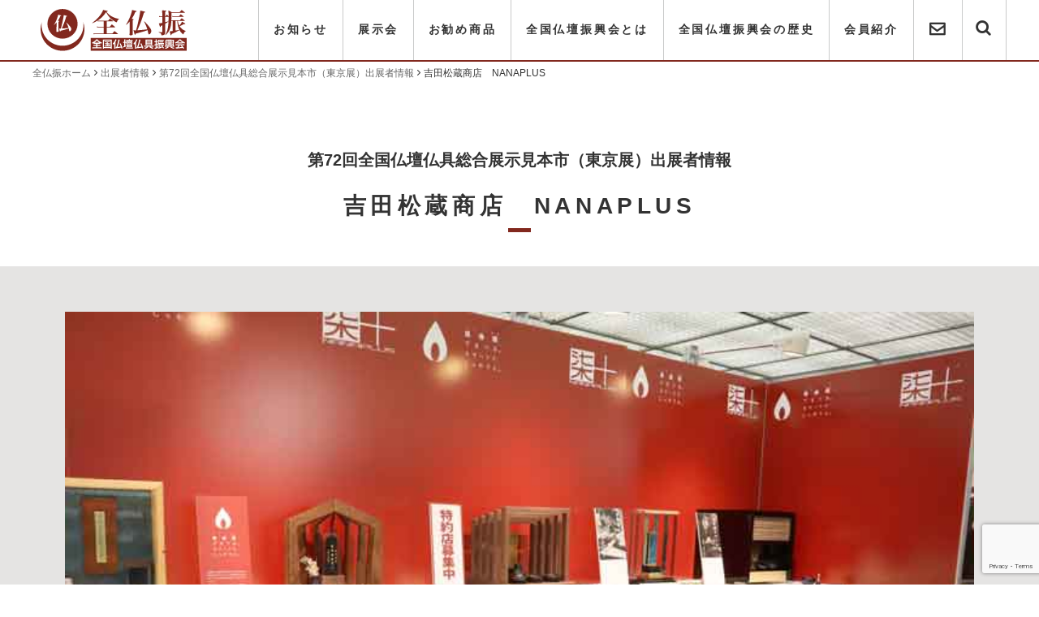

--- FILE ---
content_type: text/html; charset=UTF-8
request_url: https://www.zenbutsushin.com/shop/info/2990/
body_size: 7547
content:
  <!DOCTYPE html>
<html lang="ja">
<head>
<!-- Global site tag (gtag.js) - Google Analytics -->
<script async src="https://www.googletagmanager.com/gtag/js?id=G-ERTCMF96HM"></script>
<script>
  window.dataLayer = window.dataLayer || [];
  function gtag(){dataLayer.push(arguments);}
  gtag('js', new Date());

  gtag('config', 'G-ERTCMF96HM');
</script>
<meta charset="UTF-8" />
<meta name="viewport" content="width=device-width,initial-scale=1.0">
<meta name="description"  content="全仏振（全国仏壇仏具振興会）では、全国の中で厳選された仏壇・仏具を一同に集めた総合展示見本市を、年に二回東京・京都で開催致しております。" />
    <meta name="keywords" content="全仏振,仏壇,仏具,振興会,全国">
<meta name="format-detection" content="telephone=no">
<link href="https://www.zenbutsushin.com/zenwp/wp-content/themes/zenbutsushin_ver1/commons/css/icomoon.css" rel="stylesheet">
<link rel="stylesheet" type="text/css" media="all" href="https://www.zenbutsushin.com/zenwp/wp-content/themes/zenbutsushin_ver1/style.css?ver20210501">
<link rel="preconnect" href="https://fonts.gstatic.com">
<link href="https://fonts.googleapis.com/css2?family=Noto+Sans+JP:wght@400;700&display=swap" rel="stylesheet">
<script src="https://ajax.googleapis.com/ajax/libs/jquery/1.11.2/jquery.min.js"></script>
<script type="text/javascript" src="//webfonts.xserver.jp/js/xserver.js"></script>
<script src="https://www.zenbutsushin.com/zenwp/wp-content/themes/zenbutsushin_ver1/commons/js/slider-pro/jquery.sliderPro.min.js"></script>

<link rel="shortcut icon" href="/favicon.ico">
<link rel="canonical" href="https://www.zenbutsushin.com/shop/info/2990/">
<meta property="og:locale" content="ja_JP">
<meta property="og:type" content="article">
<meta property="og:site_name" content="全国仏壇仏具振興会">
<meta property="og:url" content="https://www.zenbutsushin.com/shop/info/2990/">
<meta property="og:image" content="/ogp.jpg">
<meta property="og:image:width" content="1200">
<meta property="og:image:height" content="630">
<meta name="twitter:card" content="summary_large_image">
<title>吉田松蔵商店　NANAPLUS  |  全国仏壇仏具振興会</title>
<meta name='robots' content='max-image-preview:large' />
	<style>img:is([sizes="auto" i], [sizes^="auto," i]) { contain-intrinsic-size: 3000px 1500px }</style>
	<link rel='stylesheet' id='wp-block-library-css' href='https://www.zenbutsushin.com/zenwp/wp-includes/css/dist/block-library/style.min.css?ver=6.8.3' type='text/css' media='all' />
<style id='classic-theme-styles-inline-css' type='text/css'>
/*! This file is auto-generated */
.wp-block-button__link{color:#fff;background-color:#32373c;border-radius:9999px;box-shadow:none;text-decoration:none;padding:calc(.667em + 2px) calc(1.333em + 2px);font-size:1.125em}.wp-block-file__button{background:#32373c;color:#fff;text-decoration:none}
</style>
<style id='global-styles-inline-css' type='text/css'>
:root{--wp--preset--aspect-ratio--square: 1;--wp--preset--aspect-ratio--4-3: 4/3;--wp--preset--aspect-ratio--3-4: 3/4;--wp--preset--aspect-ratio--3-2: 3/2;--wp--preset--aspect-ratio--2-3: 2/3;--wp--preset--aspect-ratio--16-9: 16/9;--wp--preset--aspect-ratio--9-16: 9/16;--wp--preset--color--black: #000000;--wp--preset--color--cyan-bluish-gray: #abb8c3;--wp--preset--color--white: #ffffff;--wp--preset--color--pale-pink: #f78da7;--wp--preset--color--vivid-red: #cf2e2e;--wp--preset--color--luminous-vivid-orange: #ff6900;--wp--preset--color--luminous-vivid-amber: #fcb900;--wp--preset--color--light-green-cyan: #7bdcb5;--wp--preset--color--vivid-green-cyan: #00d084;--wp--preset--color--pale-cyan-blue: #8ed1fc;--wp--preset--color--vivid-cyan-blue: #0693e3;--wp--preset--color--vivid-purple: #9b51e0;--wp--preset--gradient--vivid-cyan-blue-to-vivid-purple: linear-gradient(135deg,rgba(6,147,227,1) 0%,rgb(155,81,224) 100%);--wp--preset--gradient--light-green-cyan-to-vivid-green-cyan: linear-gradient(135deg,rgb(122,220,180) 0%,rgb(0,208,130) 100%);--wp--preset--gradient--luminous-vivid-amber-to-luminous-vivid-orange: linear-gradient(135deg,rgba(252,185,0,1) 0%,rgba(255,105,0,1) 100%);--wp--preset--gradient--luminous-vivid-orange-to-vivid-red: linear-gradient(135deg,rgba(255,105,0,1) 0%,rgb(207,46,46) 100%);--wp--preset--gradient--very-light-gray-to-cyan-bluish-gray: linear-gradient(135deg,rgb(238,238,238) 0%,rgb(169,184,195) 100%);--wp--preset--gradient--cool-to-warm-spectrum: linear-gradient(135deg,rgb(74,234,220) 0%,rgb(151,120,209) 20%,rgb(207,42,186) 40%,rgb(238,44,130) 60%,rgb(251,105,98) 80%,rgb(254,248,76) 100%);--wp--preset--gradient--blush-light-purple: linear-gradient(135deg,rgb(255,206,236) 0%,rgb(152,150,240) 100%);--wp--preset--gradient--blush-bordeaux: linear-gradient(135deg,rgb(254,205,165) 0%,rgb(254,45,45) 50%,rgb(107,0,62) 100%);--wp--preset--gradient--luminous-dusk: linear-gradient(135deg,rgb(255,203,112) 0%,rgb(199,81,192) 50%,rgb(65,88,208) 100%);--wp--preset--gradient--pale-ocean: linear-gradient(135deg,rgb(255,245,203) 0%,rgb(182,227,212) 50%,rgb(51,167,181) 100%);--wp--preset--gradient--electric-grass: linear-gradient(135deg,rgb(202,248,128) 0%,rgb(113,206,126) 100%);--wp--preset--gradient--midnight: linear-gradient(135deg,rgb(2,3,129) 0%,rgb(40,116,252) 100%);--wp--preset--font-size--small: 13px;--wp--preset--font-size--medium: 20px;--wp--preset--font-size--large: 36px;--wp--preset--font-size--x-large: 42px;--wp--preset--spacing--20: 0.44rem;--wp--preset--spacing--30: 0.67rem;--wp--preset--spacing--40: 1rem;--wp--preset--spacing--50: 1.5rem;--wp--preset--spacing--60: 2.25rem;--wp--preset--spacing--70: 3.38rem;--wp--preset--spacing--80: 5.06rem;--wp--preset--shadow--natural: 6px 6px 9px rgba(0, 0, 0, 0.2);--wp--preset--shadow--deep: 12px 12px 50px rgba(0, 0, 0, 0.4);--wp--preset--shadow--sharp: 6px 6px 0px rgba(0, 0, 0, 0.2);--wp--preset--shadow--outlined: 6px 6px 0px -3px rgba(255, 255, 255, 1), 6px 6px rgba(0, 0, 0, 1);--wp--preset--shadow--crisp: 6px 6px 0px rgba(0, 0, 0, 1);}:where(.is-layout-flex){gap: 0.5em;}:where(.is-layout-grid){gap: 0.5em;}body .is-layout-flex{display: flex;}.is-layout-flex{flex-wrap: wrap;align-items: center;}.is-layout-flex > :is(*, div){margin: 0;}body .is-layout-grid{display: grid;}.is-layout-grid > :is(*, div){margin: 0;}:where(.wp-block-columns.is-layout-flex){gap: 2em;}:where(.wp-block-columns.is-layout-grid){gap: 2em;}:where(.wp-block-post-template.is-layout-flex){gap: 1.25em;}:where(.wp-block-post-template.is-layout-grid){gap: 1.25em;}.has-black-color{color: var(--wp--preset--color--black) !important;}.has-cyan-bluish-gray-color{color: var(--wp--preset--color--cyan-bluish-gray) !important;}.has-white-color{color: var(--wp--preset--color--white) !important;}.has-pale-pink-color{color: var(--wp--preset--color--pale-pink) !important;}.has-vivid-red-color{color: var(--wp--preset--color--vivid-red) !important;}.has-luminous-vivid-orange-color{color: var(--wp--preset--color--luminous-vivid-orange) !important;}.has-luminous-vivid-amber-color{color: var(--wp--preset--color--luminous-vivid-amber) !important;}.has-light-green-cyan-color{color: var(--wp--preset--color--light-green-cyan) !important;}.has-vivid-green-cyan-color{color: var(--wp--preset--color--vivid-green-cyan) !important;}.has-pale-cyan-blue-color{color: var(--wp--preset--color--pale-cyan-blue) !important;}.has-vivid-cyan-blue-color{color: var(--wp--preset--color--vivid-cyan-blue) !important;}.has-vivid-purple-color{color: var(--wp--preset--color--vivid-purple) !important;}.has-black-background-color{background-color: var(--wp--preset--color--black) !important;}.has-cyan-bluish-gray-background-color{background-color: var(--wp--preset--color--cyan-bluish-gray) !important;}.has-white-background-color{background-color: var(--wp--preset--color--white) !important;}.has-pale-pink-background-color{background-color: var(--wp--preset--color--pale-pink) !important;}.has-vivid-red-background-color{background-color: var(--wp--preset--color--vivid-red) !important;}.has-luminous-vivid-orange-background-color{background-color: var(--wp--preset--color--luminous-vivid-orange) !important;}.has-luminous-vivid-amber-background-color{background-color: var(--wp--preset--color--luminous-vivid-amber) !important;}.has-light-green-cyan-background-color{background-color: var(--wp--preset--color--light-green-cyan) !important;}.has-vivid-green-cyan-background-color{background-color: var(--wp--preset--color--vivid-green-cyan) !important;}.has-pale-cyan-blue-background-color{background-color: var(--wp--preset--color--pale-cyan-blue) !important;}.has-vivid-cyan-blue-background-color{background-color: var(--wp--preset--color--vivid-cyan-blue) !important;}.has-vivid-purple-background-color{background-color: var(--wp--preset--color--vivid-purple) !important;}.has-black-border-color{border-color: var(--wp--preset--color--black) !important;}.has-cyan-bluish-gray-border-color{border-color: var(--wp--preset--color--cyan-bluish-gray) !important;}.has-white-border-color{border-color: var(--wp--preset--color--white) !important;}.has-pale-pink-border-color{border-color: var(--wp--preset--color--pale-pink) !important;}.has-vivid-red-border-color{border-color: var(--wp--preset--color--vivid-red) !important;}.has-luminous-vivid-orange-border-color{border-color: var(--wp--preset--color--luminous-vivid-orange) !important;}.has-luminous-vivid-amber-border-color{border-color: var(--wp--preset--color--luminous-vivid-amber) !important;}.has-light-green-cyan-border-color{border-color: var(--wp--preset--color--light-green-cyan) !important;}.has-vivid-green-cyan-border-color{border-color: var(--wp--preset--color--vivid-green-cyan) !important;}.has-pale-cyan-blue-border-color{border-color: var(--wp--preset--color--pale-cyan-blue) !important;}.has-vivid-cyan-blue-border-color{border-color: var(--wp--preset--color--vivid-cyan-blue) !important;}.has-vivid-purple-border-color{border-color: var(--wp--preset--color--vivid-purple) !important;}.has-vivid-cyan-blue-to-vivid-purple-gradient-background{background: var(--wp--preset--gradient--vivid-cyan-blue-to-vivid-purple) !important;}.has-light-green-cyan-to-vivid-green-cyan-gradient-background{background: var(--wp--preset--gradient--light-green-cyan-to-vivid-green-cyan) !important;}.has-luminous-vivid-amber-to-luminous-vivid-orange-gradient-background{background: var(--wp--preset--gradient--luminous-vivid-amber-to-luminous-vivid-orange) !important;}.has-luminous-vivid-orange-to-vivid-red-gradient-background{background: var(--wp--preset--gradient--luminous-vivid-orange-to-vivid-red) !important;}.has-very-light-gray-to-cyan-bluish-gray-gradient-background{background: var(--wp--preset--gradient--very-light-gray-to-cyan-bluish-gray) !important;}.has-cool-to-warm-spectrum-gradient-background{background: var(--wp--preset--gradient--cool-to-warm-spectrum) !important;}.has-blush-light-purple-gradient-background{background: var(--wp--preset--gradient--blush-light-purple) !important;}.has-blush-bordeaux-gradient-background{background: var(--wp--preset--gradient--blush-bordeaux) !important;}.has-luminous-dusk-gradient-background{background: var(--wp--preset--gradient--luminous-dusk) !important;}.has-pale-ocean-gradient-background{background: var(--wp--preset--gradient--pale-ocean) !important;}.has-electric-grass-gradient-background{background: var(--wp--preset--gradient--electric-grass) !important;}.has-midnight-gradient-background{background: var(--wp--preset--gradient--midnight) !important;}.has-small-font-size{font-size: var(--wp--preset--font-size--small) !important;}.has-medium-font-size{font-size: var(--wp--preset--font-size--medium) !important;}.has-large-font-size{font-size: var(--wp--preset--font-size--large) !important;}.has-x-large-font-size{font-size: var(--wp--preset--font-size--x-large) !important;}
:where(.wp-block-post-template.is-layout-flex){gap: 1.25em;}:where(.wp-block-post-template.is-layout-grid){gap: 1.25em;}
:where(.wp-block-columns.is-layout-flex){gap: 2em;}:where(.wp-block-columns.is-layout-grid){gap: 2em;}
:root :where(.wp-block-pullquote){font-size: 1.5em;line-height: 1.6;}
</style>
<link rel='stylesheet' id='contact-form-7-css' href='https://www.zenbutsushin.com/zenwp/wp-content/plugins/contact-form-7/includes/css/styles.css?ver=6.1.1' type='text/css' media='all' />
</head>

<body class="wp-singular shop-template-default single single-shop postid-2990 wp-theme-zenbutsushin_ver1">
<div id="wholeWrapper" ontouchstart="">


  <header class="wrapper" id="header">
  	<div class="wrapperInner">
	    <h1><a href="https://www.zenbutsushin.com/"><img src="https://www.zenbutsushin.com/zenwp/wp-content/themes/zenbutsushin_ver1/commons/images/hlogo.svg" alt="全仏振"></a></h1>
	    <div class="dispPc" id="gNavPc">
	      <ul>
	        <li><a href="https://www.zenbutsushin.com/info/">お知らせ</a></li>
	        <li><a href="https://www.zenbutsushin.com/trade_fair/">展示会</a></li>
	        <li><a href="https://www.zenbutsushin.com/pickups/">お勧め商品</a></li>
	        <li><a href="https://www.zenbutsushin.com/greeting/">全国仏壇振興会とは</a></li>
	        <li><a href="https://www.zenbutsushin.com/history/">全国仏壇振興会の歴史</a></li>
	        <li><a href="https://www.zenbutsushin.com/member/">会員紹介</a></li>
	        <li><a href="https://www.zenbutsushin.com/contact/" class="hContactBtn"><i></i></a></li>
	        <li><a href="#" class="hSearchBtn"><i></i></a></li>
	      </ul>
		    <div class="hSearch"><div class="hSearchInner"><form id='feas-searchform-1' action='https://www.zenbutsushin.com/' method='get'  >
サイト内検索
<input type='text' name='s_keyword_0' id='feas_1_0' class='feas_archive_freeword' value=''   />
<input type='submit' name='searchbutton' id='feas-submit-button-1' class='feas-submit-button' value='検 索' />

<input type='hidden' name='csp' value='search_add' />
<input type='hidden' name='feadvns_max_line_1' value='1' />
<input type='hidden' name='fe_form_no' value='1' />
</form>
</div></div>
	    </div>
	    <button type="button" class="spNavBtn dispSp">
	      <span class="spNavBar spNavBar1"></span>
	      <span class="spNavBar spNavBar2"></span>
	      <span class="spNavBar spNavBar3"></span>
	      <span class="spNavMenu spNavBtnTxt">MENU</span>
	      <span class="spNavBtnClose spNavBtnTxt">CLOSE</span>
	    </button>
    </div>
  </header><!-- end header -->

<div class="breadcrumbs" vocab="http://schema.org/" typeof="BreadcrumbList">
<!-- Breadcrumb NavXT 7.4.1 -->
<span property="itemListElement" typeof="ListItem"><a property="item" typeof="WebPage" title="Go to 全国仏壇仏具振興会." href="https://www.zenbutsushin.com" class="home" ><span property="name">全仏振ホーム</span></a><meta property="position" content="1"></span><i class="icon-chevron-right"></i><span property="itemListElement" typeof="ListItem"><a property="item" typeof="WebPage" title="Go to 出展者情報." href="https://www.zenbutsushin.com/shops/" class="archive post-shop-archive" ><span property="name">出展者情報</span></a><meta property="position" content="2"></span><i class="icon-chevron-right"></i><span property="itemListElement" typeof="ListItem"><a property="item" typeof="WebPage" title="Go to the 第72回全国仏壇仏具総合展示見本市（東京展）出展者情報 出展者情報のカテゴリー archives." href="https://www.zenbutsushin.com/shop_cat/72th/" class="taxonomy shop_cat" ><span property="name">第72回全国仏壇仏具総合展示見本市（東京展）出展者情報</span></a><meta property="position" content="3"></span><i class="icon-chevron-right"></i><span property="itemListElement" typeof="ListItem"><span property="name" class="post post-shop current-item">吉田松蔵商店　NANAPLUS</span><meta property="url" content="https://www.zenbutsushin.com/shop/info/2990/"><meta property="position" content="4"></span></div>


<div class="wrapper lowerContent singleShopContnet">

    <div class="lowerContentInner">

      <div class="shopHeader">
        <p>第72回全国仏壇仏具総合展示見本市（東京展）出展者情報</p>        <h1>吉田松蔵商店　NANAPLUS</h1>
      </div>
      <div class="shopThumbnail">
                                  <figure>
                <img src="https://www.zenbutsushin.com/zenwp/wp-content/uploads/2024/01/吉田正蔵1.jpg" width="750" width="500" alt="">
                <figcaption></figcaption>
              </figure>
                </div>

      <div class="shopSection">
      <div class="p_row">
        <div class="shopContent p_column_6 p_column_s12 p_column column_order2">
            <h3>出展内容</h3>
          <p>彦根仏壇事業協同組合の有志グループ・NANAPLUSのモダンな作品（自由壇など）、同組合の吉田松蔵商店の展示（仏壇・仏具・小物類）を多数展示します。</p>
            <h3>出展紹介</h3>
          
          <h3>企業情報</h3>
          <table>
              <tr>
              <th>社名</th>
              <td>吉田松蔵商店　NANAPLUS</td>
            </tr>
                <tr>
              <th>住所</th>
              <td>滋賀県彦根市新町39</td>
            </tr>
                <tr>
              <th>連絡先</th>
              <td>TEL.0749-23-8322 FAX.0749-23-8321</td>
            </tr>
                <tr>
              <th>URL</th>
              <td><a href="https://www.yoshidamatsuzou.jp">https://www.yoshidamatsuzou.jp</a></td>
            </tr>
            </table>
        </div>

          <div class="shopPhoto p_column_6 p_column_s12 p_column column_order1">

                                  <figure>
                <img src="https://www.zenbutsushin.com/zenwp/wp-content/uploads/2024/01/吉田正蔵2.jpg" width="750" width="500" alt="">
                <figcaption></figcaption>
              </figure>
          
                    
                    
                    
                    
        </div>
  
      </div><!-- p_row -->




      <div class="p_row">
        <div class="p_column_12 p_column_s12 p_column">

                </div>
      </div><!-- p_row -->

      </div><!-- singleSection -->
    </div><!-- lowerContentInner -->

</div><!--lowerContent-->


<footer class="wrapper" id="footer">
  <div class="wrapperInner">
  	<div class="footerNav">
  		<ul>
			<li><a href="https://www.zenbutsushin.com/">ホームページ</a></li>
      <li><a href="https://www.zenbutsushin.com/info/">お知らせ</a></li>
			<li><a href="https://www.zenbutsushin.com/trade_fair/">展示会</a></li>
			<li><a href="https://www.zenbutsushin.com/pickups/">お勧め商品</a></li>
			<li><a href="https://www.zenbutsushin.com/greeting/">全国仏壇振興会とは</a></li>
			<li><a href="https://www.zenbutsushin.com/history/">全国仏壇振興会の歴史</a></li>
			<li><a href="https://www.zenbutsushin.com/member/">会員紹介</a></li>
  		</ul>
  	</div>
    <div class="footerItem">
      <div class="footerItemLogo"><img src="https://www.zenbutsushin.com/zenwp/wp-content/themes/zenbutsushin_ver1/commons/images/flogo.svg" alt="全国仏壇仏具振興会"></div>
      <p>新規出展についてのお問い合わせ、会へのご要望等<br class="dispSp">ございましたら下記までご連絡下さい。</p>
      <div><a href="https://www.zenbutsushin.com/contact" class="btn">お問い合わせ</a></div>
      <h3>全仏振（全国仏壇仏具振興会）事務局</h3>
      <p>京都市山科区上花山桜谷1-2-621　TEL:080-6108-7482</p>
      <p class="footerCopy">&copy; 2021 全国仏壇仏具振興会</p>
    </div>
  </div>
</footer>
<!-- / footer -->

</div><!-- / wholeWrapper-->


<div class="spNav dispSp">
  <nav class="spNavWrapper">
    <div class="spNavInner">
      <ul>
        <li><a href="https://www.zenbutsushin.com/info/">お知らせ</a></li>
        <li><a href="https://www.zenbutsushin.com/pickups/">お勧め商品</a></li>
        <li><a href="https://www.zenbutsushin.com/greeting">全国仏壇振興会とは</a></li>
        <li><a href="https://www.zenbutsushin.com/history">全国仏壇振興会の歴史</a></li>
        <li><a href="https://www.zenbutsushin.com/member">会員紹介</a></li>
        <li><a href="https://www.zenbutsushin.com/contact/">お問い合わせ</a></li>
        <li><form id='feas-searchform-1' action='https://www.zenbutsushin.com/' method='get'  >
サイト内検索
<input type='text' name='s_keyword_0' id='feas_1_0' class='feas_archive_freeword' value=''   />
<input type='submit' name='searchbutton' id='feas-submit-button-1' class='feas-submit-button' value='検 索' />

<input type='hidden' name='csp' value='search_add' />
<input type='hidden' name='feadvns_max_line_1' value='1' />
<input type='hidden' name='fe_form_no' value='1' />
</form>
</li>
      </ul>
    </div><!--spNavInner-->
  </nav>
</div>

<script>
$(function(){
  $(".menu").css("display","none");
  $(".button-toggle").on("click", function() {
    $(".menu").slideToggle();
    $(this).toggleClass("active");
    $("#fadeLayer").toggleClass("active");
  });
});
</script>
<script>
$(function(){
  $('a[href^="#"]').click(function(){
    var speed = 500;
    var href= $(this).attr("href");
    var target = $(href == "#" || href == "" ? 'html' : href);
    var position = target.offset().top;
    $("html, body").animate({scrollTop:position}, speed, "swing");
    return false;
  });
});
</script>
<script src="https://www.zenbutsushin.com/zenwp/wp-content/themes/zenbutsushin_ver1/commons/js/slick.min.js"></script>
<script>
$(function() {
    $('.slider').slick({
          variableWidth: true,
          infinite: true,
          dots:true,
          slidesToShow: 1,
          centerMode: true, //要素を中央寄せ
          centerPadding:'100px', //両サイドの見えている部分のサイズ
          autoplay:true, //自動再生
          responsive: [{
               breakpoint: 480,
                    settings: {
                         centerMode: false,
               }
          }]
     });
});
</script>
<script>
$(function () {

  $('.spNavBtn').click(function () {
    $(this).toggleClass('active');
    $('.spNavBg').fadeToggle();
    $('nav').toggleClass('open');
  });
  $('.spNavBg').click(function () {
    $(this).fadeOut();
    $('.spNavBtn').removeClass('active');
    $('nav').removeClass('open');
  });
  $('.spNav .menu li a').click(function () {
    $('.spNavBg').fadeOut();
    $('.spNavBtn').removeClass('active');
    $('nav').removeClass('open');
  });
  $('.hSearchBtn').click(function () {
    $('.hSearch').toggleClass('active');
    $('.hSearchBtn').toggleClass('searchOn');
  });

})
</script>

<link rel="stylesheet" href="https://www.zenbutsushin.com/zenwp/wp-content/themes/zenbutsushin_ver1/commons/js/slider-pro/slider-pro.css">
<script>
$( document ).ready(function( $ ) {
  $('#slider').sliderPro({
    width:'100%',//横幅
    heigh:'380',
    buttons: false,//ナビゲーションボタン
    shuffle: false,//スライドのシャッフル
    arrows: true,//左右の矢印を出す
    // responsive: true,
    aspectRatio:-1,
    autoHeight: true,
    thumbnailWidth: 100,//サムネイルの横幅
    thumbnailHeight: 100,//サムネイルの縦幅
    slideDistance:0,//スライド同士の距離
    autoplay:0,
    fadeArrows:false,
    breakpoints: {
      480: {//表示方法を変えるサイズ
        thumbnailWidth: 70,
        thumbnailHeight: 70
      }
    }
  });
});
</script>


<script src="https://www.zenbutsushin.com/zenwp/wp-content/themes/zenbutsushin_ver1//commons/js/lightbox.min.js"></script>
<script>
    lightbox.option({
      'resizeDuration': 200,
      'positionFromTop': 200,
    })
</script>

<script type="speculationrules">
{"prefetch":[{"source":"document","where":{"and":[{"href_matches":"\/*"},{"not":{"href_matches":["\/zenwp\/wp-*.php","\/zenwp\/wp-admin\/*","\/zenwp\/wp-content\/uploads\/*","\/zenwp\/wp-content\/*","\/zenwp\/wp-content\/plugins\/*","\/zenwp\/wp-content\/themes\/zenbutsushin_ver1\/*","\/*\\?(.+)"]}},{"not":{"selector_matches":"a[rel~=\"nofollow\"]"}},{"not":{"selector_matches":".no-prefetch, .no-prefetch a"}}]},"eagerness":"conservative"}]}
</script>
<link rel='stylesheet' id='feas-css' href='https://www.zenbutsushin.com/zenwp/wp-content/plugins/fe-advanced-search/feas.css?ver=6.8.3' type='text/css' media='all' />
<script type="text/javascript" src="https://www.zenbutsushin.com/zenwp/wp-includes/js/dist/hooks.min.js?ver=4d63a3d491d11ffd8ac6" id="wp-hooks-js"></script>
<script type="text/javascript" src="https://www.zenbutsushin.com/zenwp/wp-includes/js/dist/i18n.min.js?ver=5e580eb46a90c2b997e6" id="wp-i18n-js"></script>
<script type="text/javascript" id="wp-i18n-js-after">
/* <![CDATA[ */
wp.i18n.setLocaleData( { 'text direction\u0004ltr': [ 'ltr' ] } );
/* ]]> */
</script>
<script type="text/javascript" src="https://www.zenbutsushin.com/zenwp/wp-content/plugins/contact-form-7/includes/swv/js/index.js?ver=6.1.1" id="swv-js"></script>
<script type="text/javascript" id="contact-form-7-js-translations">
/* <![CDATA[ */
( function( domain, translations ) {
	var localeData = translations.locale_data[ domain ] || translations.locale_data.messages;
	localeData[""].domain = domain;
	wp.i18n.setLocaleData( localeData, domain );
} )( "contact-form-7", {"translation-revision-date":"2025-08-05 08:50:03+0000","generator":"GlotPress\/4.0.1","domain":"messages","locale_data":{"messages":{"":{"domain":"messages","plural-forms":"nplurals=1; plural=0;","lang":"ja_JP"},"This contact form is placed in the wrong place.":["\u3053\u306e\u30b3\u30f3\u30bf\u30af\u30c8\u30d5\u30a9\u30fc\u30e0\u306f\u9593\u9055\u3063\u305f\u4f4d\u7f6e\u306b\u7f6e\u304b\u308c\u3066\u3044\u307e\u3059\u3002"],"Error:":["\u30a8\u30e9\u30fc:"]}},"comment":{"reference":"includes\/js\/index.js"}} );
/* ]]> */
</script>
<script type="text/javascript" id="contact-form-7-js-before">
/* <![CDATA[ */
var wpcf7 = {
    "api": {
        "root": "https:\/\/www.zenbutsushin.com\/wp-json\/",
        "namespace": "contact-form-7\/v1"
    }
};
/* ]]> */
</script>
<script type="text/javascript" src="https://www.zenbutsushin.com/zenwp/wp-content/plugins/contact-form-7/includes/js/index.js?ver=6.1.1" id="contact-form-7-js"></script>
<script type="text/javascript" src="https://www.google.com/recaptcha/api.js?render=6LfH0XwaAAAAAFTl2qbw3ws6dZYaFoS-hlWGDRZQ&amp;ver=3.0" id="google-recaptcha-js"></script>
<script type="text/javascript" src="https://www.zenbutsushin.com/zenwp/wp-includes/js/dist/vendor/wp-polyfill.min.js?ver=3.15.0" id="wp-polyfill-js"></script>
<script type="text/javascript" id="wpcf7-recaptcha-js-before">
/* <![CDATA[ */
var wpcf7_recaptcha = {
    "sitekey": "6LfH0XwaAAAAAFTl2qbw3ws6dZYaFoS-hlWGDRZQ",
    "actions": {
        "homepage": "homepage",
        "contactform": "contactform"
    }
};
/* ]]> */
</script>
<script type="text/javascript" src="https://www.zenbutsushin.com/zenwp/wp-content/plugins/contact-form-7/modules/recaptcha/index.js?ver=6.1.1" id="wpcf7-recaptcha-js"></script>
<script type="text/javascript" src="https://www.zenbutsushin.com/zenwp/wp-includes/js/jquery/jquery.min.js?ver=3.7.1" id="jquery-core-js"></script>
<script type="text/javascript" src="https://www.zenbutsushin.com/zenwp/wp-includes/js/jquery/jquery-migrate.min.js?ver=3.4.1" id="jquery-migrate-js"></script>
<script type="text/javascript" src="https://www.zenbutsushin.com/zenwp/wp-content/plugins/fe-advanced-search/feas.js?ver=1.0" id="feas-js"></script>
<script type="text/javascript" src="https://www.zenbutsushin.com/zenwp/wp-content/plugins/fe-advanced-search/ajax_filtering.js?ver=1.1" id="ajax_filtering-js"></script>
</body>
</html>

--- FILE ---
content_type: text/html; charset=utf-8
request_url: https://www.google.com/recaptcha/api2/anchor?ar=1&k=6LfH0XwaAAAAAFTl2qbw3ws6dZYaFoS-hlWGDRZQ&co=aHR0cHM6Ly93d3cuemVuYnV0c3VzaGluLmNvbTo0NDM.&hl=en&v=PoyoqOPhxBO7pBk68S4YbpHZ&size=invisible&anchor-ms=20000&execute-ms=30000&cb=itv1e1lgoqwy
body_size: 48631
content:
<!DOCTYPE HTML><html dir="ltr" lang="en"><head><meta http-equiv="Content-Type" content="text/html; charset=UTF-8">
<meta http-equiv="X-UA-Compatible" content="IE=edge">
<title>reCAPTCHA</title>
<style type="text/css">
/* cyrillic-ext */
@font-face {
  font-family: 'Roboto';
  font-style: normal;
  font-weight: 400;
  font-stretch: 100%;
  src: url(//fonts.gstatic.com/s/roboto/v48/KFO7CnqEu92Fr1ME7kSn66aGLdTylUAMa3GUBHMdazTgWw.woff2) format('woff2');
  unicode-range: U+0460-052F, U+1C80-1C8A, U+20B4, U+2DE0-2DFF, U+A640-A69F, U+FE2E-FE2F;
}
/* cyrillic */
@font-face {
  font-family: 'Roboto';
  font-style: normal;
  font-weight: 400;
  font-stretch: 100%;
  src: url(//fonts.gstatic.com/s/roboto/v48/KFO7CnqEu92Fr1ME7kSn66aGLdTylUAMa3iUBHMdazTgWw.woff2) format('woff2');
  unicode-range: U+0301, U+0400-045F, U+0490-0491, U+04B0-04B1, U+2116;
}
/* greek-ext */
@font-face {
  font-family: 'Roboto';
  font-style: normal;
  font-weight: 400;
  font-stretch: 100%;
  src: url(//fonts.gstatic.com/s/roboto/v48/KFO7CnqEu92Fr1ME7kSn66aGLdTylUAMa3CUBHMdazTgWw.woff2) format('woff2');
  unicode-range: U+1F00-1FFF;
}
/* greek */
@font-face {
  font-family: 'Roboto';
  font-style: normal;
  font-weight: 400;
  font-stretch: 100%;
  src: url(//fonts.gstatic.com/s/roboto/v48/KFO7CnqEu92Fr1ME7kSn66aGLdTylUAMa3-UBHMdazTgWw.woff2) format('woff2');
  unicode-range: U+0370-0377, U+037A-037F, U+0384-038A, U+038C, U+038E-03A1, U+03A3-03FF;
}
/* math */
@font-face {
  font-family: 'Roboto';
  font-style: normal;
  font-weight: 400;
  font-stretch: 100%;
  src: url(//fonts.gstatic.com/s/roboto/v48/KFO7CnqEu92Fr1ME7kSn66aGLdTylUAMawCUBHMdazTgWw.woff2) format('woff2');
  unicode-range: U+0302-0303, U+0305, U+0307-0308, U+0310, U+0312, U+0315, U+031A, U+0326-0327, U+032C, U+032F-0330, U+0332-0333, U+0338, U+033A, U+0346, U+034D, U+0391-03A1, U+03A3-03A9, U+03B1-03C9, U+03D1, U+03D5-03D6, U+03F0-03F1, U+03F4-03F5, U+2016-2017, U+2034-2038, U+203C, U+2040, U+2043, U+2047, U+2050, U+2057, U+205F, U+2070-2071, U+2074-208E, U+2090-209C, U+20D0-20DC, U+20E1, U+20E5-20EF, U+2100-2112, U+2114-2115, U+2117-2121, U+2123-214F, U+2190, U+2192, U+2194-21AE, U+21B0-21E5, U+21F1-21F2, U+21F4-2211, U+2213-2214, U+2216-22FF, U+2308-230B, U+2310, U+2319, U+231C-2321, U+2336-237A, U+237C, U+2395, U+239B-23B7, U+23D0, U+23DC-23E1, U+2474-2475, U+25AF, U+25B3, U+25B7, U+25BD, U+25C1, U+25CA, U+25CC, U+25FB, U+266D-266F, U+27C0-27FF, U+2900-2AFF, U+2B0E-2B11, U+2B30-2B4C, U+2BFE, U+3030, U+FF5B, U+FF5D, U+1D400-1D7FF, U+1EE00-1EEFF;
}
/* symbols */
@font-face {
  font-family: 'Roboto';
  font-style: normal;
  font-weight: 400;
  font-stretch: 100%;
  src: url(//fonts.gstatic.com/s/roboto/v48/KFO7CnqEu92Fr1ME7kSn66aGLdTylUAMaxKUBHMdazTgWw.woff2) format('woff2');
  unicode-range: U+0001-000C, U+000E-001F, U+007F-009F, U+20DD-20E0, U+20E2-20E4, U+2150-218F, U+2190, U+2192, U+2194-2199, U+21AF, U+21E6-21F0, U+21F3, U+2218-2219, U+2299, U+22C4-22C6, U+2300-243F, U+2440-244A, U+2460-24FF, U+25A0-27BF, U+2800-28FF, U+2921-2922, U+2981, U+29BF, U+29EB, U+2B00-2BFF, U+4DC0-4DFF, U+FFF9-FFFB, U+10140-1018E, U+10190-1019C, U+101A0, U+101D0-101FD, U+102E0-102FB, U+10E60-10E7E, U+1D2C0-1D2D3, U+1D2E0-1D37F, U+1F000-1F0FF, U+1F100-1F1AD, U+1F1E6-1F1FF, U+1F30D-1F30F, U+1F315, U+1F31C, U+1F31E, U+1F320-1F32C, U+1F336, U+1F378, U+1F37D, U+1F382, U+1F393-1F39F, U+1F3A7-1F3A8, U+1F3AC-1F3AF, U+1F3C2, U+1F3C4-1F3C6, U+1F3CA-1F3CE, U+1F3D4-1F3E0, U+1F3ED, U+1F3F1-1F3F3, U+1F3F5-1F3F7, U+1F408, U+1F415, U+1F41F, U+1F426, U+1F43F, U+1F441-1F442, U+1F444, U+1F446-1F449, U+1F44C-1F44E, U+1F453, U+1F46A, U+1F47D, U+1F4A3, U+1F4B0, U+1F4B3, U+1F4B9, U+1F4BB, U+1F4BF, U+1F4C8-1F4CB, U+1F4D6, U+1F4DA, U+1F4DF, U+1F4E3-1F4E6, U+1F4EA-1F4ED, U+1F4F7, U+1F4F9-1F4FB, U+1F4FD-1F4FE, U+1F503, U+1F507-1F50B, U+1F50D, U+1F512-1F513, U+1F53E-1F54A, U+1F54F-1F5FA, U+1F610, U+1F650-1F67F, U+1F687, U+1F68D, U+1F691, U+1F694, U+1F698, U+1F6AD, U+1F6B2, U+1F6B9-1F6BA, U+1F6BC, U+1F6C6-1F6CF, U+1F6D3-1F6D7, U+1F6E0-1F6EA, U+1F6F0-1F6F3, U+1F6F7-1F6FC, U+1F700-1F7FF, U+1F800-1F80B, U+1F810-1F847, U+1F850-1F859, U+1F860-1F887, U+1F890-1F8AD, U+1F8B0-1F8BB, U+1F8C0-1F8C1, U+1F900-1F90B, U+1F93B, U+1F946, U+1F984, U+1F996, U+1F9E9, U+1FA00-1FA6F, U+1FA70-1FA7C, U+1FA80-1FA89, U+1FA8F-1FAC6, U+1FACE-1FADC, U+1FADF-1FAE9, U+1FAF0-1FAF8, U+1FB00-1FBFF;
}
/* vietnamese */
@font-face {
  font-family: 'Roboto';
  font-style: normal;
  font-weight: 400;
  font-stretch: 100%;
  src: url(//fonts.gstatic.com/s/roboto/v48/KFO7CnqEu92Fr1ME7kSn66aGLdTylUAMa3OUBHMdazTgWw.woff2) format('woff2');
  unicode-range: U+0102-0103, U+0110-0111, U+0128-0129, U+0168-0169, U+01A0-01A1, U+01AF-01B0, U+0300-0301, U+0303-0304, U+0308-0309, U+0323, U+0329, U+1EA0-1EF9, U+20AB;
}
/* latin-ext */
@font-face {
  font-family: 'Roboto';
  font-style: normal;
  font-weight: 400;
  font-stretch: 100%;
  src: url(//fonts.gstatic.com/s/roboto/v48/KFO7CnqEu92Fr1ME7kSn66aGLdTylUAMa3KUBHMdazTgWw.woff2) format('woff2');
  unicode-range: U+0100-02BA, U+02BD-02C5, U+02C7-02CC, U+02CE-02D7, U+02DD-02FF, U+0304, U+0308, U+0329, U+1D00-1DBF, U+1E00-1E9F, U+1EF2-1EFF, U+2020, U+20A0-20AB, U+20AD-20C0, U+2113, U+2C60-2C7F, U+A720-A7FF;
}
/* latin */
@font-face {
  font-family: 'Roboto';
  font-style: normal;
  font-weight: 400;
  font-stretch: 100%;
  src: url(//fonts.gstatic.com/s/roboto/v48/KFO7CnqEu92Fr1ME7kSn66aGLdTylUAMa3yUBHMdazQ.woff2) format('woff2');
  unicode-range: U+0000-00FF, U+0131, U+0152-0153, U+02BB-02BC, U+02C6, U+02DA, U+02DC, U+0304, U+0308, U+0329, U+2000-206F, U+20AC, U+2122, U+2191, U+2193, U+2212, U+2215, U+FEFF, U+FFFD;
}
/* cyrillic-ext */
@font-face {
  font-family: 'Roboto';
  font-style: normal;
  font-weight: 500;
  font-stretch: 100%;
  src: url(//fonts.gstatic.com/s/roboto/v48/KFO7CnqEu92Fr1ME7kSn66aGLdTylUAMa3GUBHMdazTgWw.woff2) format('woff2');
  unicode-range: U+0460-052F, U+1C80-1C8A, U+20B4, U+2DE0-2DFF, U+A640-A69F, U+FE2E-FE2F;
}
/* cyrillic */
@font-face {
  font-family: 'Roboto';
  font-style: normal;
  font-weight: 500;
  font-stretch: 100%;
  src: url(//fonts.gstatic.com/s/roboto/v48/KFO7CnqEu92Fr1ME7kSn66aGLdTylUAMa3iUBHMdazTgWw.woff2) format('woff2');
  unicode-range: U+0301, U+0400-045F, U+0490-0491, U+04B0-04B1, U+2116;
}
/* greek-ext */
@font-face {
  font-family: 'Roboto';
  font-style: normal;
  font-weight: 500;
  font-stretch: 100%;
  src: url(//fonts.gstatic.com/s/roboto/v48/KFO7CnqEu92Fr1ME7kSn66aGLdTylUAMa3CUBHMdazTgWw.woff2) format('woff2');
  unicode-range: U+1F00-1FFF;
}
/* greek */
@font-face {
  font-family: 'Roboto';
  font-style: normal;
  font-weight: 500;
  font-stretch: 100%;
  src: url(//fonts.gstatic.com/s/roboto/v48/KFO7CnqEu92Fr1ME7kSn66aGLdTylUAMa3-UBHMdazTgWw.woff2) format('woff2');
  unicode-range: U+0370-0377, U+037A-037F, U+0384-038A, U+038C, U+038E-03A1, U+03A3-03FF;
}
/* math */
@font-face {
  font-family: 'Roboto';
  font-style: normal;
  font-weight: 500;
  font-stretch: 100%;
  src: url(//fonts.gstatic.com/s/roboto/v48/KFO7CnqEu92Fr1ME7kSn66aGLdTylUAMawCUBHMdazTgWw.woff2) format('woff2');
  unicode-range: U+0302-0303, U+0305, U+0307-0308, U+0310, U+0312, U+0315, U+031A, U+0326-0327, U+032C, U+032F-0330, U+0332-0333, U+0338, U+033A, U+0346, U+034D, U+0391-03A1, U+03A3-03A9, U+03B1-03C9, U+03D1, U+03D5-03D6, U+03F0-03F1, U+03F4-03F5, U+2016-2017, U+2034-2038, U+203C, U+2040, U+2043, U+2047, U+2050, U+2057, U+205F, U+2070-2071, U+2074-208E, U+2090-209C, U+20D0-20DC, U+20E1, U+20E5-20EF, U+2100-2112, U+2114-2115, U+2117-2121, U+2123-214F, U+2190, U+2192, U+2194-21AE, U+21B0-21E5, U+21F1-21F2, U+21F4-2211, U+2213-2214, U+2216-22FF, U+2308-230B, U+2310, U+2319, U+231C-2321, U+2336-237A, U+237C, U+2395, U+239B-23B7, U+23D0, U+23DC-23E1, U+2474-2475, U+25AF, U+25B3, U+25B7, U+25BD, U+25C1, U+25CA, U+25CC, U+25FB, U+266D-266F, U+27C0-27FF, U+2900-2AFF, U+2B0E-2B11, U+2B30-2B4C, U+2BFE, U+3030, U+FF5B, U+FF5D, U+1D400-1D7FF, U+1EE00-1EEFF;
}
/* symbols */
@font-face {
  font-family: 'Roboto';
  font-style: normal;
  font-weight: 500;
  font-stretch: 100%;
  src: url(//fonts.gstatic.com/s/roboto/v48/KFO7CnqEu92Fr1ME7kSn66aGLdTylUAMaxKUBHMdazTgWw.woff2) format('woff2');
  unicode-range: U+0001-000C, U+000E-001F, U+007F-009F, U+20DD-20E0, U+20E2-20E4, U+2150-218F, U+2190, U+2192, U+2194-2199, U+21AF, U+21E6-21F0, U+21F3, U+2218-2219, U+2299, U+22C4-22C6, U+2300-243F, U+2440-244A, U+2460-24FF, U+25A0-27BF, U+2800-28FF, U+2921-2922, U+2981, U+29BF, U+29EB, U+2B00-2BFF, U+4DC0-4DFF, U+FFF9-FFFB, U+10140-1018E, U+10190-1019C, U+101A0, U+101D0-101FD, U+102E0-102FB, U+10E60-10E7E, U+1D2C0-1D2D3, U+1D2E0-1D37F, U+1F000-1F0FF, U+1F100-1F1AD, U+1F1E6-1F1FF, U+1F30D-1F30F, U+1F315, U+1F31C, U+1F31E, U+1F320-1F32C, U+1F336, U+1F378, U+1F37D, U+1F382, U+1F393-1F39F, U+1F3A7-1F3A8, U+1F3AC-1F3AF, U+1F3C2, U+1F3C4-1F3C6, U+1F3CA-1F3CE, U+1F3D4-1F3E0, U+1F3ED, U+1F3F1-1F3F3, U+1F3F5-1F3F7, U+1F408, U+1F415, U+1F41F, U+1F426, U+1F43F, U+1F441-1F442, U+1F444, U+1F446-1F449, U+1F44C-1F44E, U+1F453, U+1F46A, U+1F47D, U+1F4A3, U+1F4B0, U+1F4B3, U+1F4B9, U+1F4BB, U+1F4BF, U+1F4C8-1F4CB, U+1F4D6, U+1F4DA, U+1F4DF, U+1F4E3-1F4E6, U+1F4EA-1F4ED, U+1F4F7, U+1F4F9-1F4FB, U+1F4FD-1F4FE, U+1F503, U+1F507-1F50B, U+1F50D, U+1F512-1F513, U+1F53E-1F54A, U+1F54F-1F5FA, U+1F610, U+1F650-1F67F, U+1F687, U+1F68D, U+1F691, U+1F694, U+1F698, U+1F6AD, U+1F6B2, U+1F6B9-1F6BA, U+1F6BC, U+1F6C6-1F6CF, U+1F6D3-1F6D7, U+1F6E0-1F6EA, U+1F6F0-1F6F3, U+1F6F7-1F6FC, U+1F700-1F7FF, U+1F800-1F80B, U+1F810-1F847, U+1F850-1F859, U+1F860-1F887, U+1F890-1F8AD, U+1F8B0-1F8BB, U+1F8C0-1F8C1, U+1F900-1F90B, U+1F93B, U+1F946, U+1F984, U+1F996, U+1F9E9, U+1FA00-1FA6F, U+1FA70-1FA7C, U+1FA80-1FA89, U+1FA8F-1FAC6, U+1FACE-1FADC, U+1FADF-1FAE9, U+1FAF0-1FAF8, U+1FB00-1FBFF;
}
/* vietnamese */
@font-face {
  font-family: 'Roboto';
  font-style: normal;
  font-weight: 500;
  font-stretch: 100%;
  src: url(//fonts.gstatic.com/s/roboto/v48/KFO7CnqEu92Fr1ME7kSn66aGLdTylUAMa3OUBHMdazTgWw.woff2) format('woff2');
  unicode-range: U+0102-0103, U+0110-0111, U+0128-0129, U+0168-0169, U+01A0-01A1, U+01AF-01B0, U+0300-0301, U+0303-0304, U+0308-0309, U+0323, U+0329, U+1EA0-1EF9, U+20AB;
}
/* latin-ext */
@font-face {
  font-family: 'Roboto';
  font-style: normal;
  font-weight: 500;
  font-stretch: 100%;
  src: url(//fonts.gstatic.com/s/roboto/v48/KFO7CnqEu92Fr1ME7kSn66aGLdTylUAMa3KUBHMdazTgWw.woff2) format('woff2');
  unicode-range: U+0100-02BA, U+02BD-02C5, U+02C7-02CC, U+02CE-02D7, U+02DD-02FF, U+0304, U+0308, U+0329, U+1D00-1DBF, U+1E00-1E9F, U+1EF2-1EFF, U+2020, U+20A0-20AB, U+20AD-20C0, U+2113, U+2C60-2C7F, U+A720-A7FF;
}
/* latin */
@font-face {
  font-family: 'Roboto';
  font-style: normal;
  font-weight: 500;
  font-stretch: 100%;
  src: url(//fonts.gstatic.com/s/roboto/v48/KFO7CnqEu92Fr1ME7kSn66aGLdTylUAMa3yUBHMdazQ.woff2) format('woff2');
  unicode-range: U+0000-00FF, U+0131, U+0152-0153, U+02BB-02BC, U+02C6, U+02DA, U+02DC, U+0304, U+0308, U+0329, U+2000-206F, U+20AC, U+2122, U+2191, U+2193, U+2212, U+2215, U+FEFF, U+FFFD;
}
/* cyrillic-ext */
@font-face {
  font-family: 'Roboto';
  font-style: normal;
  font-weight: 900;
  font-stretch: 100%;
  src: url(//fonts.gstatic.com/s/roboto/v48/KFO7CnqEu92Fr1ME7kSn66aGLdTylUAMa3GUBHMdazTgWw.woff2) format('woff2');
  unicode-range: U+0460-052F, U+1C80-1C8A, U+20B4, U+2DE0-2DFF, U+A640-A69F, U+FE2E-FE2F;
}
/* cyrillic */
@font-face {
  font-family: 'Roboto';
  font-style: normal;
  font-weight: 900;
  font-stretch: 100%;
  src: url(//fonts.gstatic.com/s/roboto/v48/KFO7CnqEu92Fr1ME7kSn66aGLdTylUAMa3iUBHMdazTgWw.woff2) format('woff2');
  unicode-range: U+0301, U+0400-045F, U+0490-0491, U+04B0-04B1, U+2116;
}
/* greek-ext */
@font-face {
  font-family: 'Roboto';
  font-style: normal;
  font-weight: 900;
  font-stretch: 100%;
  src: url(//fonts.gstatic.com/s/roboto/v48/KFO7CnqEu92Fr1ME7kSn66aGLdTylUAMa3CUBHMdazTgWw.woff2) format('woff2');
  unicode-range: U+1F00-1FFF;
}
/* greek */
@font-face {
  font-family: 'Roboto';
  font-style: normal;
  font-weight: 900;
  font-stretch: 100%;
  src: url(//fonts.gstatic.com/s/roboto/v48/KFO7CnqEu92Fr1ME7kSn66aGLdTylUAMa3-UBHMdazTgWw.woff2) format('woff2');
  unicode-range: U+0370-0377, U+037A-037F, U+0384-038A, U+038C, U+038E-03A1, U+03A3-03FF;
}
/* math */
@font-face {
  font-family: 'Roboto';
  font-style: normal;
  font-weight: 900;
  font-stretch: 100%;
  src: url(//fonts.gstatic.com/s/roboto/v48/KFO7CnqEu92Fr1ME7kSn66aGLdTylUAMawCUBHMdazTgWw.woff2) format('woff2');
  unicode-range: U+0302-0303, U+0305, U+0307-0308, U+0310, U+0312, U+0315, U+031A, U+0326-0327, U+032C, U+032F-0330, U+0332-0333, U+0338, U+033A, U+0346, U+034D, U+0391-03A1, U+03A3-03A9, U+03B1-03C9, U+03D1, U+03D5-03D6, U+03F0-03F1, U+03F4-03F5, U+2016-2017, U+2034-2038, U+203C, U+2040, U+2043, U+2047, U+2050, U+2057, U+205F, U+2070-2071, U+2074-208E, U+2090-209C, U+20D0-20DC, U+20E1, U+20E5-20EF, U+2100-2112, U+2114-2115, U+2117-2121, U+2123-214F, U+2190, U+2192, U+2194-21AE, U+21B0-21E5, U+21F1-21F2, U+21F4-2211, U+2213-2214, U+2216-22FF, U+2308-230B, U+2310, U+2319, U+231C-2321, U+2336-237A, U+237C, U+2395, U+239B-23B7, U+23D0, U+23DC-23E1, U+2474-2475, U+25AF, U+25B3, U+25B7, U+25BD, U+25C1, U+25CA, U+25CC, U+25FB, U+266D-266F, U+27C0-27FF, U+2900-2AFF, U+2B0E-2B11, U+2B30-2B4C, U+2BFE, U+3030, U+FF5B, U+FF5D, U+1D400-1D7FF, U+1EE00-1EEFF;
}
/* symbols */
@font-face {
  font-family: 'Roboto';
  font-style: normal;
  font-weight: 900;
  font-stretch: 100%;
  src: url(//fonts.gstatic.com/s/roboto/v48/KFO7CnqEu92Fr1ME7kSn66aGLdTylUAMaxKUBHMdazTgWw.woff2) format('woff2');
  unicode-range: U+0001-000C, U+000E-001F, U+007F-009F, U+20DD-20E0, U+20E2-20E4, U+2150-218F, U+2190, U+2192, U+2194-2199, U+21AF, U+21E6-21F0, U+21F3, U+2218-2219, U+2299, U+22C4-22C6, U+2300-243F, U+2440-244A, U+2460-24FF, U+25A0-27BF, U+2800-28FF, U+2921-2922, U+2981, U+29BF, U+29EB, U+2B00-2BFF, U+4DC0-4DFF, U+FFF9-FFFB, U+10140-1018E, U+10190-1019C, U+101A0, U+101D0-101FD, U+102E0-102FB, U+10E60-10E7E, U+1D2C0-1D2D3, U+1D2E0-1D37F, U+1F000-1F0FF, U+1F100-1F1AD, U+1F1E6-1F1FF, U+1F30D-1F30F, U+1F315, U+1F31C, U+1F31E, U+1F320-1F32C, U+1F336, U+1F378, U+1F37D, U+1F382, U+1F393-1F39F, U+1F3A7-1F3A8, U+1F3AC-1F3AF, U+1F3C2, U+1F3C4-1F3C6, U+1F3CA-1F3CE, U+1F3D4-1F3E0, U+1F3ED, U+1F3F1-1F3F3, U+1F3F5-1F3F7, U+1F408, U+1F415, U+1F41F, U+1F426, U+1F43F, U+1F441-1F442, U+1F444, U+1F446-1F449, U+1F44C-1F44E, U+1F453, U+1F46A, U+1F47D, U+1F4A3, U+1F4B0, U+1F4B3, U+1F4B9, U+1F4BB, U+1F4BF, U+1F4C8-1F4CB, U+1F4D6, U+1F4DA, U+1F4DF, U+1F4E3-1F4E6, U+1F4EA-1F4ED, U+1F4F7, U+1F4F9-1F4FB, U+1F4FD-1F4FE, U+1F503, U+1F507-1F50B, U+1F50D, U+1F512-1F513, U+1F53E-1F54A, U+1F54F-1F5FA, U+1F610, U+1F650-1F67F, U+1F687, U+1F68D, U+1F691, U+1F694, U+1F698, U+1F6AD, U+1F6B2, U+1F6B9-1F6BA, U+1F6BC, U+1F6C6-1F6CF, U+1F6D3-1F6D7, U+1F6E0-1F6EA, U+1F6F0-1F6F3, U+1F6F7-1F6FC, U+1F700-1F7FF, U+1F800-1F80B, U+1F810-1F847, U+1F850-1F859, U+1F860-1F887, U+1F890-1F8AD, U+1F8B0-1F8BB, U+1F8C0-1F8C1, U+1F900-1F90B, U+1F93B, U+1F946, U+1F984, U+1F996, U+1F9E9, U+1FA00-1FA6F, U+1FA70-1FA7C, U+1FA80-1FA89, U+1FA8F-1FAC6, U+1FACE-1FADC, U+1FADF-1FAE9, U+1FAF0-1FAF8, U+1FB00-1FBFF;
}
/* vietnamese */
@font-face {
  font-family: 'Roboto';
  font-style: normal;
  font-weight: 900;
  font-stretch: 100%;
  src: url(//fonts.gstatic.com/s/roboto/v48/KFO7CnqEu92Fr1ME7kSn66aGLdTylUAMa3OUBHMdazTgWw.woff2) format('woff2');
  unicode-range: U+0102-0103, U+0110-0111, U+0128-0129, U+0168-0169, U+01A0-01A1, U+01AF-01B0, U+0300-0301, U+0303-0304, U+0308-0309, U+0323, U+0329, U+1EA0-1EF9, U+20AB;
}
/* latin-ext */
@font-face {
  font-family: 'Roboto';
  font-style: normal;
  font-weight: 900;
  font-stretch: 100%;
  src: url(//fonts.gstatic.com/s/roboto/v48/KFO7CnqEu92Fr1ME7kSn66aGLdTylUAMa3KUBHMdazTgWw.woff2) format('woff2');
  unicode-range: U+0100-02BA, U+02BD-02C5, U+02C7-02CC, U+02CE-02D7, U+02DD-02FF, U+0304, U+0308, U+0329, U+1D00-1DBF, U+1E00-1E9F, U+1EF2-1EFF, U+2020, U+20A0-20AB, U+20AD-20C0, U+2113, U+2C60-2C7F, U+A720-A7FF;
}
/* latin */
@font-face {
  font-family: 'Roboto';
  font-style: normal;
  font-weight: 900;
  font-stretch: 100%;
  src: url(//fonts.gstatic.com/s/roboto/v48/KFO7CnqEu92Fr1ME7kSn66aGLdTylUAMa3yUBHMdazQ.woff2) format('woff2');
  unicode-range: U+0000-00FF, U+0131, U+0152-0153, U+02BB-02BC, U+02C6, U+02DA, U+02DC, U+0304, U+0308, U+0329, U+2000-206F, U+20AC, U+2122, U+2191, U+2193, U+2212, U+2215, U+FEFF, U+FFFD;
}

</style>
<link rel="stylesheet" type="text/css" href="https://www.gstatic.com/recaptcha/releases/PoyoqOPhxBO7pBk68S4YbpHZ/styles__ltr.css">
<script nonce="zKw28IgGY7uZA_Yi_jSxag" type="text/javascript">window['__recaptcha_api'] = 'https://www.google.com/recaptcha/api2/';</script>
<script type="text/javascript" src="https://www.gstatic.com/recaptcha/releases/PoyoqOPhxBO7pBk68S4YbpHZ/recaptcha__en.js" nonce="zKw28IgGY7uZA_Yi_jSxag">
      
    </script></head>
<body><div id="rc-anchor-alert" class="rc-anchor-alert"></div>
<input type="hidden" id="recaptcha-token" value="[base64]">
<script type="text/javascript" nonce="zKw28IgGY7uZA_Yi_jSxag">
      recaptcha.anchor.Main.init("[\x22ainput\x22,[\x22bgdata\x22,\x22\x22,\[base64]/[base64]/[base64]/[base64]/[base64]/[base64]/KGcoTywyNTMsTy5PKSxVRyhPLEMpKTpnKE8sMjUzLEMpLE8pKSxsKSksTykpfSxieT1mdW5jdGlvbihDLE8sdSxsKXtmb3IobD0odT1SKEMpLDApO08+MDtPLS0pbD1sPDw4fFooQyk7ZyhDLHUsbCl9LFVHPWZ1bmN0aW9uKEMsTyl7Qy5pLmxlbmd0aD4xMDQ/[base64]/[base64]/[base64]/[base64]/[base64]/[base64]/[base64]\\u003d\x22,\[base64]\\u003d\x22,\x22w7VaAsO/eWLCvFdww4wiHGViMUzCtMKcwoYeTsOBw77Dq8Otw4pFVwVxKsOsw5dGw4FVBz4aT0zCmcKYFHnDqsO6w5Q8IijDgMKIwpfCvGPDthfDl8KIYUPDsg00HlbDosOZwq3ClcKhWsOxD09IwpE4w6/CscO4w7PDsSUfZXFaKw1Fw71zwpI/w5gaRMKEwrlnwqYmwqbCssODEsK8EC9vZD7DjsO9w4UvEMKDwpkEXsK6woxdGcOVN8OPb8O5O8K8wrrDjwbDtMKNVEFaf8ODw6FWwr/Cv2heX8KFwoUuJxPCoTQ5MDwuWT7DtcKGw7zChlnCvMKFw404w5Ucwq4bPcOPwr8Bw4MHw6nDmH5GK8KIw58Ew5kewpzCskEUJ2bCu8OQVzMbw6PChMOIwovCs3HDtcKQClodMEcWwrgswpHDng/[base64]/wrTDvsKqOcO2UMOrwox9SsKuWcKlwrpHwrXCg8Oew6HDhX7DvMKvWRYRe8KOwo/DlsOiJ8OMwrzCtCU0w64/w5dWwojDsHnDncOGYMO2RMKwQ8OTG8OLL8OCw6fColDDkMKNw4zCinPCqkfCrhvChgXDn8OOwpd8GcOwLsKTGMK7w5J0w5pTwoUEw6B5w4YOwokeGHNONcKEwq0ow7TCswEIJjANw4/CnFwtw4sRw4QewoLCr8OUw7rCnhR7w4QqHsKzMsOYZcKybsKpY13CgQRXaA52wqTCusOnc8OYMgfDs8KAWcO2w49lwofCo0/Cq8O5wpHCvDnCusKawoLDgkDDmGfCssOIw5DDpMKNIsOXGMKvw6Z9C8KCwp0Ew5fCv8KiWMOqwobDkl1WwpjDsRkGw61rwqvCswYzwoDDksOFw65UPcK2b8OxVxjCtQBZRX4lFsO3Y8Kzw74/P0HDhSjCjXvDj8O1wqTDmQwGwpjDukzCgAfCucKPEcO7fcK/wpzDpcO/[base64]/X3gAwpwDw6vDlsOgAcOgwqIAw50rUsKVw7EBbzBgEsKqIcKOw57DrsOLEcO5GFfDkUJJLhU6dlBbwp7Cg8OYTMKpFcO6w6TDmQDCmi7CniVdwolEw4TDgFElER1eYMO4BTk+w7/CgnHCmsKBw4INwrDCq8KXw6vCvcOMw4scwqzCgmt4w7vCrsKfw6jCkMOaw4fDkx9Xwp1qw6DDosOzwr3Dr1vCusOUw71vFSIySHjDrHBlYj/DnTXDkS5hW8KSwp3DjH/Dn19iY8KSw7pmJsK4MRfCmcKVwqNWAcOBHlLCq8OYwpHDtMOkwrrCpzrCsE00YScSw5LCqsOJFcKXQ2B/LcO9wrNlw6DCnMO5wpbDhsKewozDs8KRK3fCoQMrwrRHwoTChMKwVi3ClxVSwoYCw6zDqsOrw7nCqWY/wqfCoTUwwrAhLVzDoMKFw5vCo8OsFjdlXUBcwqvCtMOlZgfDjl1cw57Ck1h0w77DnMOXXmTCv0bClHPCiAvCkMKpYsOewpk5X8KNX8OZw7Q6fcKKwp5KBsKEw4dZWFnDusOrWMOvw5BGwrl4EMK8wo/DjMOOwprCjsOccBl/WkZAwqA4Wk7CnUVEw4TCkUcKa2nDp8KhHUsJPHnCo8O6w61Fw6XDp2DChSjDsgHCvMORNGx6LVEvaERENcO6wrBJK1ErTsK5fsOlRcOBw5RieEAgEhBlwpnCh8O/WVQaHGzCkcKOwrsFwqrCow5EwrgYYiVkWsKMwrhXMMKXAnYUwovDuMKcwqc1wo4ew6hxA8O0wobCmsOaIMO2d2BKwpPCjcKtwozDp0fDmFjDgMKhTMOSakoKw5bDm8K+wokxN0J2wqjCuFDCqcO/XsKEwqdSZQ3DlzzClFNOwo5sNBFmwrlIw47DoMOLRknDqELCgsOAYUXCryLDpMK9wrB6wozDkMOhJH/Dp2kaK2DDjcOYwqPDvcO6wqVFWsOKRcKXwp1IBCx2XcOvwpg+w756FXYULDAJUcOTw78+VSUiWlLCpsOOH8OOwqDDvHjDisK+bivCtT3Crnx1YcOHw5khw4zCp8Kgwrp/w4hBw4obMV4TBkksHnXCnsK2TMKRcBAUJMOSwpgSbcOZwqxkRMKuDw5ZwqNwJ8O/wpDCnMOJSjlpwrROw4nCuznCgsKCw6RQExDCtsKZw6zCgxBGDsK7wpXDvUvDo8KBw5EJw65dFkfCjsKDw77Dl1zCo8KZeMO7HCVkwoDCkhMkcipPwoVyw4DCqcO/[base64]/JV1NwqM3w4nDnsOMwrHCg07CuFAjw7VtC8KyGsOqQsKjwqY7wrnDgT8Yw59uw5jCvcKJw5wQw6d/wojDm8O8GToMwpxVHsKOR8O/ZMOTYjrDsw5eZ8Odw5jDk8OBwpk8w5EAwrY/[base64]/wrIww7Z0Rl/CimfCr8Klw5nCvcKSwqrCoFt8w5XCoHlnwrpibCFFM8KabcKsZ8K0wonDtcO2wqTCocKHXEhpw4AaLMOjw7TDoG8lR8KaecOHY8KlwqfCmMOvwq7DkmMvFMKCG8KNal8gwp/CjsOpLcKpRsKwOWscw6jClS0pFiUxwrHCqiTDmcKzw4LDvV/CoMOQDXzCvMKuMMK/wqjCkHQ9QMK/D8KCYcO7PsOmw6DCpn3Ck8KiV2UGwpZHJcOoBXsSCsKrK8O4w6rDosKdw7nCnsO7LMKFXAgAwrvCp8Khw41IwpfDlkfCisK5wrvCqljClhfDin8qw6TClEx1w5fCj0jDmnBFwqrDunTDmcOnVF/[base64]/Cggx8MVrCsWZzYsKbewXCgFQDw6/DnsKlwrM2bRzCsV4GM8K7N8OHworDmC/Cl1/DksOGZ8KSw5XCqMO+w7pnOwLDtsKgX8Kww6pcGcKdw6w/[base64]/CimbDmgXChsOGBy10wrZCw4HDuMKdw7fDt03CucOiwq/[base64]/w6/CgwzDpcOGwrppJ8OLKAEJbsKgFXPDrHMATsOjDcKrwp9fH8OHw5rCqBEzfV9Bw6lxwrfCicOWwpXDsMOidAFEZsKLw7g5wqfCsFpdUMKowrbCmMO/Fx5aNsOewpprwovCl8KCcnnCtFrCi8Ktw6xxw5HDksKHQsK3BgDDqcOkM07ClsO4wr/CkMKlwo9sw63CssKEbsKtasKMSXjCnsOgL8Opw44/JgFGwqDDs8OgJkUZDsOaw7w4wpzCvsKdCMOTw6oTw7RQeFdlw7dTw6JIMjNcw7AHwojCt8KqwqnCp8OHKmrDilfCvMOMw74AwrNPwoIfw6ovw6N1wpvDl8OzJ8Kib8OxfkwMwqDDpsKXw5TCisOrwrh8w6nCu8ObEScOFsK8IMOiQkwrwrTDtMOPEMOSfjc2w6vCnG/CpHACJ8KtUxJNwp3CiMKgw67DmBt+wpEcw7jDi3rCiSrCnsONwofCmz5DVMKnwp/ClgnCvhM0w6InwrTDn8O7LC5Rw4U/woDDmcOqw7NMKULDncOjOcK6I8K9DTkDUQ5NPcONw4hEAiPDkMK9W8KGZ8Kwwp3DmcO8woJIHMK1JsKxO0pse8KgUsKGOsKTw6sQMsO4wqvDpsOwL17Do2TDh8KqOsKVw50cw4XDmsOew7nCrcKoKWvDuMOBJXzCgMKLwoDCi8KDYFTClsKFSsKOwpMGwo/[base64]/[base64]/wo/DjlHDi3JHw4zDqsOmZMOyME3DucKJw4w/wqjCgUwgU8KoPcKywpUAw559wr4XL8OnUR8zwpvDoMKcw4DCgVPDrsKewrM4w7AeImZAwoIxMU1qX8KewrnDuBLCuMKyIMOpwoI9woDChBxawpnDo8KiwrNuIcO0ecKNwrsww5XDn8KjWsO/[base64]/DgMKZwrbDpsKYVMKgw6PDv8O0wr/Dr2x3aAjCvsKkScOJwqEme3pHwq1NCEzDq8OHw7DChMOJNljCvmbDnHXCusOKwopbVhHDvsKWw7RRwoXDnFgDLcKjw7QbLBjDn2NDwrTCjcO8OsKLFsKBw55CfcOQw6/CtMOiw7xrMcKXw4LDl1ttYMKHwq7DiV/[base64]/DvzgMfmlkSAIiw6dId8Ktw63DhD/DvHnCsVweA8OuCcKow6HDtsKZWTTDj8K4UFXDvMOXBsOnIT91F8KAwpbDsMKZwqDCp1rDqcKKTsKSw6DCtMKfWcKuI8KZw5BWLU0Zw7PClELCh8OGQ0vCjW3CtmMAw7LDlDBpAsKlwo/CoU3Cogp5w6cqwrLCh2fCkjDDpXjDpMK3GMOTwpcSUsOAAwvDmMO+w7vCr24UeMKTwp/DvVLDjUBcO8OESTDDo8OKQSrCvm/CmsKuOcK5wqxFMDLDqTXCqilgw43DkV3DjcOvwqITTjNyR19BKAcWBMOkw5I8bGnDj8OTw7TDicOVw6fDiE7DisK6w4LDrsO0w5gKb1fDuDMFw4jDssKML8Onwr7DgiDCg0E9w64JwoRMR8Otw43Cs8OgRRNFPDzDpRgWwrXDoMKAw5h/[base64]/CmXxMwqs7CsOjfik4TSgqWMKuw5zChsO6wofCk8K5w5Jawp4CajDDksKmRlLCuhtHwq5Fc8K1wrjCjcKnw63DgMOrw60VwpUdwqrDv8KVNcKCwpvDtlV/[base64]/wovCuzsDHsOmUMKReMOgw4QPdhDCrGMhMWRHwqbCrcK8w5gvScKNAiNcLi4EeMKffAUrHsOUb8OsUFsWQsKTw7LCpMOvw5fCkcKUNg7DlMO1w4fCn2s1wqkFwpbDjUbDulTDhsK1wpfChF1cAVJzw48LARzDv3/[base64]/CjjPCmsOkw6HDr8O8aMKEwrAawojCrMK6wqw+wpvDuATDiTrDjWoewovCqkrCumVndMKyHcOiwoV/[base64]/ClcOLNBDDtwDDuzvDhwwkXnLDr8OvwqduJGTDoVVINEYUwqxpw6zCizd0acODwrh6fMOhPDsqw7t8S8KSwrMmwr0LJXh8EcOXwpdkJ0vDvMK0V8Kkw4kuWMOrwpkOK3LDh3bCuSLDmiTDtVJGw6APQMOEwpcnw6Aoa0LCisOjCsKTwr/Cj1nDjRxRw7/DtTLCpFrCuMO3w47ClzcdQ1vCqsO9wrlBw4gjKsKZGXLCkMK7wqnDljEEI2fDu8Ojwq0sPFvDssK5wol9wqvDv8KUQCcnb8Kawo5UwpjDqcKnFsKGwqvDp8OLwpRGRCE2wpLCi3TCvcKZwrDCuMK6N8OVwrPCvw53w5LCi1AYwofCv18Dwow7wqzDtn4SwrEVw4/[base64]/w5LCiT5uMDcNUMK8w6zCtiVtwohCSwbDumrCvcKmwoXCtjDDrV7Cj8Kkw7fDtsKrw7HDpXgGVcObFcOrGRHDvj3DjlrDjMOIejzClgFpwrgOw7zCvsKqUQ5ZwqU8w6DCrmDDnE7DvRHDvMOATgHCq3cRNF11w6lnw5/ChcKzfhYFw5s7bV0dZ1AhQTrDv8O5wrrDt1PCt1BELzRqwqXDtEjDgSnCqsKCLVHDmsKSZT3CgMKUJT0aFwt4Hyo4OUvDuWlZwq1ywoMgOMOZdcKUwqLDihB/[base64]/ChgMTS8Okb8KPBhxhPWzDj8KHw67Co8KcwrVJwq3DnsOLanwPw7/ClWTCtMOdwq8uEMKIwrHDnMK9MyzCsMKME2zCoTt/wo/[base64]/wpTCgMKUTMKgw7oaOsK6fcOww7ozw49dw6HDsMOqwqc8wrfClMKEwqzDoMOaGsOow4gKT1EREsKnSn/Cu2PCuinDgsKEZkwNwpN4w7knw6jCkgxrwrPCpcKqwo8ZAcOvwpfDpRg3wrRpSmXCrHwdw5BqOB5Yc3HDuj1nO1lRwpZkwrZPw7fCjMOuwqrDjmXDhmh6w6/[base64]/w6JTWcKlw4TCl0nDhsKXSsO9MALDrWVOwq/CuxrDrTw3w4J8TwdRdicOwoJIfxR1w5DDgwBCM8KFScKlIFwMNjTCtsKswq5Hw4bCoz4fwq/Cm3JWD8OFE8KdNw3CumHCosKVIcOUw6rDgcKcBMO7F8KfFUZ+wrJXw6XDlDhFKsOmwpBjwqrCpcK+KTXDgcO2wr9fO1rCm3xkwoLDjA7CjMOQA8KkccKFTcKeHwXDmxkSNsKpa8OzwrvDg1AqbMOCwqJxBwPCuMOTwrXDnsOxShFTwofCjgrDmDUFw6QSw49/wpvClDw0w6A8w7FWwqHCi8OTw45+FgJULXArAyTCt37CtsOZwq1iw6pYBcOfw4lNbRZjw7UVw7nDpMKuwpZIH2/DosK1U8OgbcK9wr/ClcO3AXXDoCMuPMKUU8OcwqrCiiU1CAA1QMOeQcKGFMOawrhpwrLDj8KBFgrCpsKlwr1Vwpwpw7zCpno2w4xCQAEEwoHCl0MkfFRew4/CgF01ZRTCosOeVzDDvMOYwrYLw61ndsOWfB1jPcORNx0gw408w6pxwr3DqcOCw4FxaHVwwpdSDcOVwoHDhWtPRDpxwrceL2/Dq8Kxwq98w7dcwrXDjcOtw7Jqw4kewoHDjsKlwqLCllfDtsO4VCddKGVDwrBCwpJUVcOuw47DrFtfHR7DnsOWwrNDwr9zMcKQw4gwZCvCsV5kwrkjw43CuT/DgHgxw4vCuSrChQXCvcONwrcWPQQOw51rMMKGXcKUw6nCsmzCljvCtjPDv8Ocw5bDp8KUVMOxLcOaw6RIwrE+CjxnfMObN8OzwpQUZXJJKHAPZsKuHVtRfynCgMKqwq0gwrgEKgvDiMKAZsOVKMKPw7vDp8K3GjZkw4zClAdwwrkfFsKgfsOywpvCgF/Cj8Oqa8KKwrZfUSfDksOew7pLw5Qfw77CsMO+YcKSPwB/TMO+w6nCl8ObwoJEdMObw4PCtcKsSHBhd8Ksw4sCwrg9RcOOw7gmw6cXccOLw4EDwqIlJ8OZwqd1w7PDnSDCt3bChsKwwr0dwr3CjATDnEgtfMKsw7szwqbCrsKHwoXCmH/[base64]/[base64]/wqthw4ERZCrDtMOqFGFnFMKiw6PCmUNxwqpwCnkVfmLCijrCkMKJw4DDicOQPgbCkcKaw5TDlMOpNAdCck/Cl8O9MkLCiilMwpxRwr0CNVHDocKdw4ZQQTB8AsKewoNeAsK8wp5UbU91OwDDsHUNXcOAwoVvw5HCoVTCgMO/wpx/[base64]/DicO9bSsgQi3CuF/ClzjDlcOgfcOvwozCoMKBKwIbG0vCkAQTLDlkF8KZw5sswq06SGoWI8OPwoZlX8OWwrlMbcOrw7Ycw7HCtgHCsDJRD8K5wpfCvcKww4bDpMOiw6DDn8OAw5/CmsKRw5NIw41PNsOlRMKvw6NHw4nCiQVmCU4mKsO0Bzd4fMKLOCHDrTNaVVYJwozCnsOnw5vCncKlZsK2d8KDeWVIw6BQwovCqlAUWsKCQH/DhVXCgsKtG1fCpcKTJcOCfQJcKcOsJsKNP17DlmtNwpQ1w50jT8K/w5LDgMKZwpHCgsOMw5MEw6tjw5jCn2jCpcOFwoDDkSzCn8O2wosqQsK3Cx/Cj8OOSsKfQ8KOwrfCn2vDt8K3LsKoLX4Hw5bCqcKGw7wULMK6w7nCnU3DpcOTAcOaw5w2wqzDt8KBwojCmHI+w4o9w4XDisO6EcKAw4fCjMK+ZsOkMD9fw6dIwpJDw6DDkTTCt8KgNh0Qw7TDocKDTiw7w5/ClsKhw7A/[base64]/DkQZfw4rCkMOBT8KfwoXDjCbDtMKiw7pVJMKiworDj8OlaCcLcMOQw6DCpVsnY0Faw7/DjMKKwpMdcS/[base64]/w5PDsRjDq8KoYiXCksOvw68QJ8KgLsOSYkzCjh0owqrDogLDp8KRw4DDk8KAGE9iw5p9wq8tb8K+I8O6wofCiGdBwrnDhxlKw4TDkUvDuwQvwrhabcOJdsOtwroADD/[base64]/wr0qwoZgw6BEwrHCmW/ClRA6ccKVwplew5wIJnJkwowEwonDpcKgw4vDu39gfsKgw6/Ct0dhwr/DkcOXW8O7YnrCvS/DvC/DrMKFDWTDmMOCK8OZw4piDgQMLlLDp8OZY2vDp0I5OC5nJVHCn3TDs8KzBcOVDcKlblPDnx7Cjz/DpHVAwqUtXMKXZ8Obwq7DjVYVU27Cl8KuNy0Bw6hxwqIfw7QkYjMtwrECPlXCsgvCr2h9wqPCk8KswrdGw7nDrsOaZFE3UcKvLMO/wq9fFcOjw4dBEHE8w7XCjiIgX8O5WsK+MMO0woEIdcKtw6nCpGEmABwSfsObA8Kww6ceblLDrksIEcOPwoXDi3XDtTJfwq/DtQrDj8KAw4bDmk0rRiQIScOQwrtOMcKkwq7CqMKvwqPDikA7w55WL0VKK8KQw6XCpVluTsKAwqTDl0V2B0jCqRwsR8OnL8KiZg/DpMOfMMK2w5YWw4fDmCvDkFFePjkeI2HDqMKtCkPDtcOlG8KrGjhgNcKDw4RXbMKsw6xYwqDClhvCicK7aWTCgCXDsF/[base64]/[base64]/DvSDDlkp6E8KwZ8OjBklsR8KMJMOawqoZNMOLbnzDjcKGw7zDucKXbXjDo0tSVMKBK1HDvcOMw4hcwqxBOhUtV8K8KcKfw7fCocOrwrLCjMKnw6HDkmXCtsKkw4QHRiXCiU/CuMKJT8OIw6TDq0FHw7HDpCkKwqjDrgzDoBE5XMOtwpYZw5dWw4HCocOqw5fCtXsmfy7DicK6RFtQWMKdw6xrFXzDjMOJwqHCrBhAw44zZk8awpIGwqHCuMKAwqgjwrrCuMK0woIrwpVhw6RvDBnDiAdtIRlIw4AgfFd/[base64]/DjsOeN8O4ZcOPwoJ8WcKka8KUw5kuwqLDj1VhwqgFQMOFwp7Dm8OEaMONeMOBQRHCuMOJfMOkw4hHw7dpOn0xTMK0wpHCim3Dt2/DmWzDgcOdwqpywqt2w5rCqWV+HVZRwqkLS2vCtic0Ew/[base64]/CscKOwqTCisKePMKJwqJ8JMOscMKWIsOIHcKIw6g2w6w+w7bDqsK/w4NqUcKVwrvDjWBsccOXw49LwpQNw5FUwq8yQsKoVcO+IcOvck8KYkZeXgXCrQzDu8K5IMO7woFqdSYbKcO1wqTDng/[base64]/Cm8K5XsOIw7JKwpMPWRBQfMK4w6DDtcOSwpvCicKCMsOfcjnCoQNVwpDDq8O8cMKKwp9twq90F8Ohw7lEZ1bCvcOswq9nUcK3GifCi8O7CyAgV3JESG7CsD5dFl/CqsKVUWkoeMOFUMO0w5zCo2LDr8OWw5Aaw5bCnSvCrcKzHU/CjMOEG8KEDnjDjGnDmFU+w7hrw5F5wrbClWjDlMKXWWDCkcO6HU7DhCbDkkYBw5PDghkdw5AEw4fCpGlywrIgbMKMJMKCwpvDkzoKw77Cg8OYTcOFwp9xwqMdwozCpB0hFn/CnGLCksKDw6bCkVzDiGgYbR0pPMKMwqtwwqXDhMKwwqnDmXXCpy8kwpMDX8KSwoXDhcOtw6LCgBVwwrZGKMKcwofCicOkalAkwp0wDMODesKdw5QeZjLDtnkWwrHCucKEc10jW0fCtsKSIcO/wojDscK5FcKVw48GaMOPXAvCqAfCrcOJE8OYw7/Cm8ObwolGfno9w65IWwjDoMONw79dEyHDjj3CksKFw5w4SDhYw4PCmRJ5wrEYf3LDssO1w4PDhmtRw4hLwqTCiGfDmwJmw6PDpTHCncKpw6AGasK/wrvDmELCgWHDlcKOwr8wFWMjw4sfwo80dsO5KcO8wr3CpiLChXrCu8OaaXkzLsKqwrnCh8Ojwr7DpsOwIzMZTjnDijDDpMKmTW0vWMKufMO1w57Dr8O4C8Kzw4AiYcKUwphlG8O/w4TDkCFaw4HDtcKAa8ODw6ViwqwhworDh8KQFsKAw5ERw7jDmsOtJHvDplR0w7/CtcORQyDCnhjDuMKBQcO2HwrDgMKqZ8O0KDc9woMREsKhbFk7wogQdWQ/woMWwq5lCsKBHMOow51ESX3DtkbCtDQXwqHDmcKtwoBKX8OUw5XDqwTDiCrCnHN2F8Klw7/[base64]/ChC1Fw70BwqgPw7U/fsK9cMOQb8K+w5EmL8KnwqNebMOUw6EJwp1uwooBwqTCncOeLcO8w4fCoS8/[base64]/CsBvDv8KTw7bDp1J7EcK6IMK5w4vDsXDDqMO1d8K1wobCq8KnBwZXwrDCvCTDuRzCrTd7f8O+ZCl8OsKywoXDv8KnaRjClwLDkXbCisK/w758wqo8eMO/w7fDssOLw5QcwoFzXMKVKEJVwqYtck3DvsOVU8K7w6jCkXoOQS3DojDDgcKxw7bCv8OPwpHDligdw5/DkBnCpMOqw7UiwpDCrwRvYsKBFMOtw4vCm8K8CiPCuEFLw6jCuMOSwoF3w6nDoFPDkcKEcTQFBy8ddB5kesK/[base64]/[base64]/bQYiw6x8w6IkM8Kcd8KiGjlyFBXCmQfDozzDolHDgkLDpsKnwoFRwpPCvMKZFFTDnhHClMKBAwfClEXCqMOqw5w1LcKyI2U4w5vCjUfDlzPDo8KvecOOwqnDv2MfQX/CgAzDhGfDkhEAfDjCpsOrwoMxwpDDosKyWBLCviIBK2nDjcOMwrHDplPDnsKBHhPCksKRKVZ0w6Zww7nDvsKUVGLCosOfNBclfsKnOlHDuxvDqMOsMGPCthYFAcKIwpPCjMKRXMO3w6zCii5MwrtrwpdpKijCjcO7B8O0wrN1EEVqFxd1I8KfKD1YFg/Dnz1LOh5jwpbCnT/CisKCw7zCgMOKwpQpIjDClMK2woQPWB/DvMOFZDtfwqIhcEprNcOtw5bDm8KFw7Few6sxYXzCmUJ4G8Kbwql4O8Kiwr4wwrZpcsK+wq4rHy8Sw6FuTcKiw4tUwrXCjcKuGX3Cp8KmRSM9w4c8w6BPRR3Cn8OUN3/DsAYKND0zey8Nwo9pGRvDhR3Du8KNDi1PKMK5P8KqwplTRi7DpH/CsFofw60pQ2DDsMKIwrjDjjDCiMKIXcOlw4UbOAMOOjPDnBdcwpnDhMKJIAfDncO/EVR4IMKCw4/[base64]/Cl8OJXsKCw603OMO+w4LCt8Oow67Cp8KeGMOowrzDrsObdCY7cxBXGFYGwrERUAJDKFQGKcOjGcOuRUjDicOtXz4twqHDhUDCg8K4A8OmD8O/[base64]/CvlDDj8KwRFfCkMKfw4TCscOmw7Uhw4fCpMOkDTM0wp3CkjfCgwnCsj47DR01dC8Mw7jCgcObwq4/[base64]/wotjw5Auw401PAkBw5fDj8KJJQfClMOhfhXDhUrCiMOPPFFLwqUewpEFw6dKw5HDhysDw4QICcO9w6s4wp/DuQF8bcOgwr3DucOEKMOvaiRwan4zITXDlcODQ8OoMMOaw4IuLsOMBcOxa8KoFMKVw47CnQDDm19USwbCpcK6eijDosOJwobCg8KfcgrDmMOrUDdaRHfDj3JbwobCm8KyZ8OwRMOew4jDhAHChXZUw6fDoMKtfx/[base64]/Y8OxZTp2wpcRTg7Dv8KLNcOowpfCkU3DqCl+w6FJfcOswoLCpG1RbsOAwoloK8OBwpNdw7HCn8KsFR/[base64]/DhsKjwp7CunjCkcO0w71bEcKxIsK4w5UIw7PDgcOaScKIw7wxw6wYw5FcRHvDv315wp4Iwo4zwprDnMOdAsK7wrfDiS09w44/HMO9XV7CmBJQw4UwJ1haw6zCqkFaVcKmcsOORMKoDsOXXE7CsirDhcOlGsOOBi/CqFTDtcKaCMO1w7FUAsKbW8KNwoTCvMOUwopMfMOCwpHCvjjCgMOLw7rDn8OOMhcvMyHCiH/CuhhXUsKrGRHDmsKww7AIFxgAwpzDu8KxejHCo2Njw6/CiDBmacK+U8Onw5JGwq54TCwIwpDDvRjCqsKtWzcgfUYLLGvDt8Ohf2PChhbCjxphXMOOw7fClsO1MBp4wpUCwqrCqBAdUV3CvDUTwoJlwp9MWnYHGcOewqjCpcKXwrI5w5jCt8KVMj/CpsK+wqR4wpHDjHbCj8O7RUTClcKPwqANw7Q0w4nCq8KKwppGw6TDqxzDjsORwqVXZhbCssKTQkbDol5sWhzCr8KpCcKgHMK7w6VWBcKbw7lAS3UkOi/CriMrHxJDw75cUw0KUiYvD2Ugw7kpw7ABwrFqwojCvTs0w6MPw5R9Y8Ohw58JDMK6LcOow5N1w7FzO1VRwox1CsKsw6p/w6bDhFNew7hmZMOofStlwpLCs8O8ccKBwqBMADseMMKfIwzDtgNnw6nDsMOCZivCvDzCoMO9OMKYbsOjeMOYwo7CrWoZwpRHwqTDs0PChsKxDcOLw4/[base64]/DvsOww6rDgx/[base64]/Dj1kAy48wo4BJMOdFjvCsMKvwqkmw6nConInwo3CgcKVwp/[base64]/wp3DpkkEw4gJwp8EfMKLIMO+R2VOHMOzwrnCkz0sbVrCvMK3VDJLDsKieScxwp18X3bDt8KpCcOmQC/DrivCqnY3bsOlwqMfDFYOOkDDjMO9NlnCqsO8wrhyNsKnwo/DkcOTbMOJZcKzwpHCnMKVw5TDqRZqw7fCvsKVR8Kbc8OsZ8OrDD7Cjy/DjsO6EsODNjsNwoxPwrDCokTDmEcfV8KISHHCmXIqwowJJ0XDjDbCrXrCr2/Dj8ODw7PDpcOFwqXCjBnDuXbDocOcwq9ZHMK2w7w5w7HCl3BKwpoLNDfDv2rDv8KJwqcOKWfCsjPDhMKUV1PDiFgCJloiwoolGsKWw7vCq8OpbMKCOhdZbyYhwrNmw4PCkcOhDklyDMKew58xwrN2TElQBG/Dn8KfUxEzTATDpsOHw57DgRHCiMO/[base64]/asOvVsOow4sCw6/CscOgw7jDgMOxwqMPEXvCoUrCucO6TWTDpsKewojCkRLDuhfChMKKwp0kLMO9SMKiw6nCmQDCshB3wrvChsK0U8OSwofDp8O5w5UlHMOdw7nCo8OKMcKiw4VJSMKsYCPDisKnw4PCg2cdw7zCs8KSZUfDkmTDvMKAw4Npw4ciKMKQw5B/J8OOeAnCjsKEGxfCk3bDiCtxQsO8cGHCnFrCiiXCq3jCiCTCgmQIVsKgcMKBwqXDqMKywpjDniPDr1TDpmDDh8KjwoMhKhDDpx7CuxTDrMKiFcOvw41fwq43GMK/fnA1w6V+TFZ6w7HChMOkK8KnJi7Dq0bCh8ONwpbCkwhcwrfDi27CtXAkAyzDp2I4YDfDi8OzKcO5w6IRw4Uzw4AAPWh8VzTCjMKQw7DCozxew7vDsRLDmhTDmsKtw5gTCkcFdsKqw6/[base64]/Cq8OAMsOeaVhZF8KCw7MOw7kbw5PDhQXDuSVVw5wtPWbDncO5w47CtsOxwrY1YHkww4lgw4/[base64]/[base64]/[base64]/CjhrCq8KPw4rDtAHCslTDsl3DpsOqw7BXwr89JXlMEsKZwpbCmRPCjcOqwpjCgRxYQXNxS2XDiGxWw53DlRxjwphPIlrCgMKGw7XDmMOhRHjCqBHCucKmE8O3YXYqwrzDoMOhwoPCqlEzA8OydcOFwpvCmHfCgTvDqjLCoD3CinBzAMK9bVB4PQ4GwppeYsO/w6ghe8KibBYYWU3DhULCrMKWISPCoi5CDsKtDTLCtMOtNjXDrcOPEMKZMh0gw7XDpsOzdSnDp8OvckXCiHQ7wp0VwpVjwoVbwpsswpAtZnzDoFbDocOMBTwcFEPCocK6wqpraXPCkMK4cQ/Ds2/[base64]/FmjCm3fCiQrCjg1gb0EJYDYqw4tBDcKmbMOiw45BbFDCo8OLw7PCkRvCs8KMagRVKjjDocKVwoMlw7QpwrnDqkxldMKOS8K1eHHCs1Qxwr7DkMOqw4MswrdYScO0w55Yw7snwrkVC8KTwq7DpMK7IMO4C3vCrhF5wqjCmC/CssOPw6UtQ8KYw4LCvVI8OkbDhwJKK1LDu0Fjw7fCg8O7w4E4Vm5NXcOCwpzDoMKXXcOow4JFwqk3YcOrwqY4bcKyTG4KMXJnwqrCtsONwoHCrsOgCTAEwoUATsKuQQ/Dmm3CmsKewrJSCW4Uwpdmw7hdFMO/[base64]/DssOYNDpHw5hOShFWGMKdLsKnCm/DrTQhQWfCn1txw6J6E3XDnsOOCsO5wr7Dgm/CgcOLw57CpsOvYRUow6HCn8Kgwr88wqNJGcKrNMOsc8Ocw6x3wrLDgzvCuMO0ETjCnEfCgMKjSzXDncOBRcOdwpbCicOqwrZqwodqYXzDn8OFJ2c2wq3CkyzCkmDDg0sdOAN1wrfDlXk/M2LDslTDrMO0bz9aw4xnQixkL8KeZ8ObYFHCuWDClcOtw4IJw5tSd00pw4Q8w77DpV/[base64]/CjMONw6BaGsOPN8KSwpdvw5hbNHPDtMOmN8ObcQkHw5TCvUtqw5QnWnrCgzpGw4hEw611wogDYjrCohjDtsKowqfCncKew4LCrnDDmMONwrRawoxhw4lzJsOhTcOqPsKNcj/Dl8KTw5zDtVzCvcKlwokGw7bChEjCnsK4wobDu8OcwrzCtsOkV8KeC8OQf0gAw4ACw7xWOFTDm1bCnzzCuMOBw7BZe8OgczgkwqIbGcOQBQ0Ew7bCqsKOw7/[base64]/CtcKlTBDCoQkWw7HDoRhRT8ONw6DCgsKcwp9RwoFCD8OaNFvDoB/Ck2NkTcOewopew43DvQ8/[base64]/DrSbDlyzCtnvChjbDhsKSOw9NWgNmwrvCoW4aw4TCvsOowqM2wo/CuMK5eFcCw65lwo1fY8KUP3TCk3PDlcK8Y2J1HlbDlMKqfiXCqyQ2w6kcw4kVDh43MUTCu8O9fX3CkcKLY8OoW8OFwq4OKsObdwU/w7XDkS3DmyAmwqIZVy1Zw4VbwoXDo0nDhDEnKX1Yw7/Dq8Khw4QNwr8UCMKKwrwJwpLCvsO0w5/DiQ3CjMOaw4vDuVQcBWLCqMO6w4oeLsO9w6prw5XCkxICw4MCRXdxFsOEw6hwworCj8ODw5xCcMOSIcOde8O0NC1vwpMBw6PCpMKcw6zCp1rDuWBiWz0wwp/Cn0IfwqURUMOYwog0EcOQcyZyXnITDsKGw7XCgg0bBsKsw5dlZcORBMKWwp3DnGRww6zCsMKdwq5Pw5MBBsKXwpHCnxLCv8K8wrvDr8O9W8K3QTHCmCPCuh/[base64]/wrPDu2bDknYWLcOGHsK5wrvDvDjDnBLDmcKdwr0Lw5xLIsOaw7EfwqVnZcOJw7pKKcKlTFZgQMOaBcOGDRtsw5sKwqHDvcOtwrRWwpnCpzXDsA9NdDLCjDzDm8KIw6B8wpzDshnCqSk6w4PCusKFw7bCliEJwoDDimvCiMKhaMO5w67DpcK5wobDhlAWw4ZCwp/ChsOhBMKgwpLDsT8uJRN2RMKVwqVLBA8ewpxXT8K5w6vCmMOXMxDDn8OndcKMQcK4AkkwwqLCgsKcUnXCpsKjLXLCnMKTR8K6wqw+ehXCu8K8wq7DtcO7X8KXw4MQw4t1LgMINGAawrvCh8O0fXR7NcOMwo/[base64]/w5w9N8O9Y8OFYBjDvcOJFzQhwobCiGlvMcOfwqvCg8O4w6bDlcKHw69/w48UwoJxw6ZPw43CsH99wq90bgXCssOZR8OPwpZdw7XDtTl+wqRKw6fDq3rCrhHCrcK4wrhACMO0IcKvPg3Cl8KUTcKSw7Rrw4DChjBswrElI2bDjBpLw4MIJQdAQU3DrcKywq7DocKHfiwHwo/[base64]/wq3Cm0DClcOIw5jCpig1TsKkUGVJccO4eMOiwqLDpMOmw6Eww4jCpcOtXG3DnVZGwofClG95ZcOlwoJbwqTClBDCg1oGKAEgw57DocOvw4Z0wpd4w43DpMKUIzHDoMKawrU7wp0FPcOzVCTCj8OXwrjCoMOVwo/DrUQ9w7XDjjljwrwafBbDvMKzOwYfax49ZsKbdMOkREhxB8Kzw5LDlUNcwowGO2fDj2Bcw4PCo17Dl8KGCjogwqrCvFtuw6bCvwV+PmDDigTDnzjCtsOjw7vCksKRf27DgTfDhMOcIBhDw43Cp0dcwrI6EsK4M8ONVxh8w55/V8KzN0cNwpo1woXDuMKLFMOQfBvCmgnCl1XDjXXDkcOUwrfDnMOVwqVCCsOXOHRlTXkyMRTCuFDCgRDCt1nDrH8AGcKrP8KRw67Cqy3DvFrDq8K7SgTDtsKSfsKYwrrDhMOjTcOdNMKAw7s3BxcFw5PDnCTCjsKHw77Diz3CiXjDjXBrw67CsMOtwoEXfcKGw5/ClTDDosO1IQfDqMO3woU9SWdeDMKmEEx/w7t4XMO/wqjCgMKUM8Kjw7DDscKWwqrCshh2woZDwogPwoPCisO3W0/[base64]/CphYJdMKhwpzDvMObwphdw6VgUMObw7FRAcKlGsOlwpjDuAgBwofDpsOlc8KZwqNJJ0AYwrJXw67CocOXwp/[base64]/[base64]/DiwDDqShNV8OXw6/Cl8K8YhrDkMOBHnPDmsKQRRzCkMKaTFfDhjg8CMKyGcO1wrnDlMOfwoLCnmvChMK0wotqSMOiwqh6wr/CjXDCvzDDmMKWGg/CtjnChMOrN2nDrcO8w67CmURHBcOAfxfCl8K9RsOUJsKEw5AbwrxdwqnCi8K0wr3CiMKMwqEPwpTCjcKowqLDqXLDnwdoBwdDZyhrwpRbIsO8woBywr7ClXUODCnCqFEPw6IWwpZiw7LDlDfChFIDw6LCqUcjwo7DgRfCj2pJwopXw4IMw4gxbm/[base64]/Cm3N7wrXCqMKSwp5pwpPCuWvDg8KeV8OEw4dbwrbDjCrCuQB7fgjCusKrw7ZTQmvDoX3DrcKJcVjDkgIcJnTDnjDDgcKLw7YmWz9vC8Oxw53CrUsBwqrDkcOhwqk4wq1lwpIBwohkacK3wr3CnMKEwrF2S1JrT8K5Xl3CoMKOJ8Kiw78Vw64Dw6ReWmc/wrvCqMOTw4nDoUhyw4Qo\x22],null,[\x22conf\x22,null,\x226LfH0XwaAAAAAFTl2qbw3ws6dZYaFoS-hlWGDRZQ\x22,0,null,null,null,1,[21,125,63,73,95,87,41,43,42,83,102,105,109,121],[1017145,101],0,null,null,null,null,0,null,0,null,700,1,null,0,\[base64]/76lBhnEnQkZnOKMAhmv8xEZ\x22,0,0,null,null,1,null,0,0,null,null,null,0],\x22https://www.zenbutsushin.com:443\x22,null,[3,1,1],null,null,null,1,3600,[\x22https://www.google.com/intl/en/policies/privacy/\x22,\x22https://www.google.com/intl/en/policies/terms/\x22],\x22mg3tdl/a0DVfotI06UDpnMeBWIdB/M8w6O7QJKzV88k\\u003d\x22,1,0,null,1,1768995777674,0,0,[225,43],null,[228,7,15],\x22RC--o2smTh2WmPTiw\x22,null,null,null,null,null,\x220dAFcWeA5HHck8Q232BfnPS9P6uA7bEnYkTchgKy0YuX5kQ4CEpDR3mIIOolvHB13HLMxBoGUEldrNbkwBmW-i0G4elIRO9m9idw\x22,1769078577678]");
    </script></body></html>

--- FILE ---
content_type: text/css
request_url: https://www.zenbutsushin.com/zenwp/wp-content/themes/zenbutsushin_ver1/style.css?ver20210501
body_size: 11746
content:
@charset "utf-8";
/*
* Theme Name: Zenbutsushin ver1
* Author: ��ʽ�����ڽ̹�ܿ��
*/

/*-------------------------------------
normalize
------------------------------------- */

/*! normalize.css v3.0.1 | MIT License | git.io/normalize */

/**
 * 1. Set default font family to sans-serif.
 * 2. Prevent iOS text size adjust after orientation change, without disabling
 *    user zoom.
 */

html {
  font-family: sans-serif; /* 1 */
  -ms-text-size-adjust: 100%; /* 2 */
  -webkit-text-size-adjust: 100%; /* 2 */
}

/**
 * Remove default margin.
 */

body {
  margin: 0;
}

/* HTML5 display definitions
   ========================================================================== */

/**
 * Correct `block` display not defined for any HTML5 element in IE 8/9.
 * Correct `block` display not defined for `details` or `summary` in IE 10/11 and Firefox.
 * Correct `block` display not defined for `main` in IE 11.
 */

article,
aside,
details,
figcaption,
figure,
footer,
header,
hgroup,
main,
nav,
section,
summary {
  display: block;
}

/**
 * 1. Correct `inline-block` display not defined in IE 8/9.
 * 2. Normalize vertical alignment of `progress` in Chrome, Firefox, and Opera.
 */

audio,
canvas,
progress,
video {
  display: inline-block; /* 1 */
  vertical-align: baseline; /* 2 */
}

/**
 * Prevent modern browsers from displaying `audio` without controls.
 * Remove excess height in iOS 5 devices.
 */

audio:not([controls]) {
  display: none;
  height: 0;
}

/**
 * Address `[hidden]` styling not present in IE 8/9/10.
 * Hide the `template` element in IE 8/9/11, Safari, and Firefox < 22.
 */

[hidden],
template {
  display: none;
}

/* Links
   ========================================================================== */

/**
 * Remove the gray background color from active links in IE 10.
 */

a {
  background: transparent;
}

/**
 * Improve readability when focused and also mouse hovered in all browsers.
 */

a:active,
a:hover {
  outline: 0;
}

a:hover {
  cursor: pointer;
}

/* Text-level semantics
   ========================================================================== */

/**
 * Address styling not present in IE 8/9/10/11, Safari, and Chrome.
 */

abbr[title] {
  border-bottom: 1px dotted;
}

/**
 * Address style set to `bolder` in Firefox 4+, Safari, and Chrome.
 */

b,
strong {
  font-weight: bold;
}

/**
 * Address styling not present in Safari and Chrome.
 */

dfn {
  font-style: italic;
}

/**
 * Address variable `h1` font-size and margin within `section` and `article`
 * contexts in Firefox 4+, Safari, and Chrome.
 */

h1 {
  font-size: 2em;
  margin: 0.67em 0;
}

/**
 * Address styling not present in IE 8/9.
 */

mark {
  background: #ff0;
  color: #000;
}

/**
 * Address inconsistent and variable font size in all browsers.
 */

small {
  font-size: 80%;
}

/**
 * Prevent `sub` and `sup` affecting `line-height` in all browsers.
 */

sub,
sup {
  font-size: 75%;
  line-height: 0;
  position: relative;
  vertical-align: baseline;
}

sup {
  top: -0.5em;
}

sub {
  bottom: -0.25em;
}

/* Embedded content
   ========================================================================== */

/**
 * Remove border when inside `a` element in IE 8/9/10.
 */

img {
  border: 0;
  max-width: 100%;
  height: auto;
}

/**
 * Correct overflow not hidden in IE 9/10/11.
 */

svg:not(:root) {
  overflow: hidden;
}

/* Grouping content
   ========================================================================== */

/**
 * Address margin not present in IE 8/9 and Safari.
 */

figure {
  margin: 1em 40px;
}

/**
 * Address differences between Firefox and other browsers.
 */

hr {
  -moz-box-sizing: content-box;
  box-sizing: content-box;
  height: 0;
}

/**
 * Contain overflow in all browsers.
 */

pre {
  overflow: auto;
}

/**
 * Address odd `em`-unit font size rendering in all browsers.
 */

code,
kbd,
pre,
samp {
  font-family: monospace, monospace;
  font-size: 1em;
}

/* Forms
   ========================================================================== */

/**
 * Known limitation: by default, Chrome and Safari on OS X allow very limited
 * styling of `select`, unless a `border` property is set.
 */

/**
 * 1. Correct color not being inherited.
 *    Known issue: affects color of disabled elements.
 * 2. Correct font properties not being inherited.
 * 3. Address margins set differently in Firefox 4+, Safari, and Chrome.
 */

button,
input,
optgroup,
select,
textarea {
  color: inherit; /* 1 */
  font: inherit; /* 2 */
  margin: 0; /* 3 */
}

::-webkit-input-placeholder {
  color: #b3b3b3;
}
::-moz-placeholder {
  color: #b3b3b3;
}
:-ms-input-placeholder {
  color: #b3b3b3;
}

/**
 * Address `overflow` set to `hidden` in IE 8/9/10/11.
 */

button {
  overflow: visible;
}

/**
 * Address inconsistent `text-transform` inheritance for `button` and `select`.
 * All other form control elements do not inherit `text-transform` values.
 * Correct `button` style inheritance in Firefox, IE 8/9/10/11, and Opera.
 * Correct `select` style inheritance in Firefox.
 */

button,
select {
  text-transform: none;
}

select {
margin: 0;
-webkit-box-sizing: border-box;
-moz-box-sizing: border-box;
box-sizing: border-box;
-webkit-appearance: none;
-moz-appearance: none;
}

/**
 * 1. Avoid the WebKit bug in Android 4.0.* where (2) destroys native `audio`
 *    and `video` controls.
 * 2. Correct inability to style clickable `input` types in iOS.
 * 3. Improve usability and consistency of cursor style between image-type
 *    `input` and others.
 */

button,
html input[type="button"], /* 1 */
input[type="reset"],
input[type="submit"] {
  -webkit-appearance: button; /* 2 */
  cursor: pointer; /* 3 */
}

/**
 * Re-set default cursor for disabled elements.
 */

button[disabled],
html input[disabled] {
  cursor: default;
}

/**
 * Remove inner padding and border in Firefox 4+.
 */

button::-moz-focus-inner,
input::-moz-focus-inner {
  border: 0;
  padding: 0;
}

/**
 * Address Firefox 4+ setting `line-height` on `input` using `!important` in
 * the UA stylesheet.
 */

input {
  line-height: normal;
}

/**
 * It's recommended that you don't attempt to style these elements.
 * Firefox's implementation doesn't respect box-sizing, padding, or width.
 *
 * 1. Address box sizing set to `content-box` in IE 8/9/10.
 * 2. Remove excess padding in IE 8/9/10.
 */

input[type="checkbox"],
input[type="radio"] {
  box-sizing: border-box; /* 1 */
  padding: 0; /* 2 */
}

/**
 * Fix the cursor style for Chrome's increment/decrement buttons. For certain
 * `font-size` values of the `input`, it causes the cursor style of the
 * decrement button to change from `default` to `text`.
 */

input[type="number"]::-webkit-inner-spin-button,
input[type="number"]::-webkit-outer-spin-button {
  height: auto;
}

/**
 * 1. Address `appearance` set to `searchfield` in Safari and Chrome.
 * 2. Address `box-sizing` set to `border-box` in Safari and Chrome
 *    (include `-moz` to future-proof).
 */

input[type="search"] {
  -webkit-appearance: textfield; /* 1 */
  -moz-box-sizing: content-box;
  -webkit-box-sizing: content-box; /* 2 */
  box-sizing: content-box;
}

/**
 * Remove inner padding and search cancel button in Safari and Chrome on OS X.
 * Safari (but not Chrome) clips the cancel button when the search input has
 * padding (and `textfield` appearance).
 */

input[type="search"]::-webkit-search-cancel-button,
input[type="search"]::-webkit-search-decoration {
  -webkit-appearance: none;
}

/**
 * Define consistent border, margin, and padding.
 */

fieldset {
  border: 1px solid #c0c0c0;
  margin: 0 2px;
  padding: 0.35em 0.625em 0.75em;
}

/**
 * 1. Correct `color` not being inherited in IE 8/9/10/11.
 * 2. Remove padding so people aren't caught out if they zero out fieldsets.
 */

legend {
  border: 0; /* 1 */
  padding: 0; /* 2 */
}

/**
 * Remove default vertical scrollbar in IE 8/9/10/11.
 */

textarea {
  overflow: auto;
}

/**
 * Don't inherit the `font-weight` (applied by a rule above).
 * NOTE: the default cannot safely be changed in Chrome and Safari on OS X.
 */

optgroup {
  font-weight: bold;
}

/* Tables
   ========================================================================== */

/**
 * Remove most spacing between table cells.
 */

table {
  border-collapse: collapse;
  border-spacing: 0;
}

td,
th {
  padding: 0;
}

/*-------------------------------------
bace
------------------------------------- */

*, *:before, *:after {
    -webkit-box-sizing: border-box;
       -moz-box-sizing: border-box;
         -o-box-sizing: border-box;
        -ms-box-sizing: border-box;
            box-sizing: border-box;
}

html, body {
  height: 100%;
  width: 100%;
  min-height: 100%;
  font-size: 16px;
}
body {
  font-family: YuGothic, "Yu Gothic", sans-serif; color: #333;
  -webkit-text-size-adjust: 100%;
  margin: 0;
  padding: 0;
  -webkit-font-feature-settings: 'palt' 1; // for Android 4.4
  font-feature-settings: 'palt' 1;
}

p{
  font-family: YuGothic, "Yu Gothic", sans-serif; color: #333;
  color: #333;
  -webkit-font-feature-settings: 'palt' 1; // for Android 4.4
  font-feature-settings: 'palt' 1;
  font-size: 16px;
  line-height: 1.8;
}

h1,h2,h3,h4,h5,h6{
  color: #333;
  -webkit-font-feature-settings: 'palt' 1; // for Android 4.4
  font-feature-settings: 'palt' 1;
}

b,strong{
-webkit-font-feature-settings: 'palt' 1; // for Android 4.4
font-feature-settings: 'palt' 1;
}


ul,ol{
  padding: 0;
}

ul li,
ol li{
  list-style-position: inside;
  font-size: 15px;
  margin-bottom: .3em;
  color: #333;
}

ul li{
  list-style-type: none;
}

table{
  width: 100%;
  color: #333;
}

table th,
table td{
border: 1px solid #dac9ba;
font-size: 15px;
font-weight: normal;
padding: .4em .6em;
}

table th{
text-align: left;
background: #f3eee9;
}

table table{
  margin-bottom: 5px;
}

dl dt,
dl dd{
  color: #333;
}

img {
  vertical-align: top;
  line-height: 0;
  font-size: 0;
}
.clear {
  clear: both;
}
/* ����O��
---------------*/
a {
  margin: 0;
  padding: 0;
  text-decoration: none;
  outline: 0;
  vertical-align: baseline;
  background: transparent;
  font-size: 100%;
  color: #333;
}
a:hover, a:active {
  transition: opacity .15s;
  -webkit-transition: opacity .15s;
  -moz-transition: opacity .15s;
  -o-transition: opacity .15s;
  outline: none;
  color: #999;
}
a img:hover, a img:active {
  transition: opacity .15s;
  -webkit-transition: opacity .15s;
  -moz-transition: opacity .15s;
  -o-transition: opacity .15s;
}

a img:hover{
  opacity: 0.8;
-moz-opacity: 0.8;
-webkit-opacity: 0.8;
}

small{
  font-size: 0.9em;
}


/* �ե��`��
---------------*/
form h2 {
  font-size: 22px;
  font-weight: bold;
  text-align: center;
  margin: 0px 0px 30px 0px;
}
input[type="text"], input[type="email"], input[type="tel"], textarea {
  vertical-align: middle;
  max-width: 89%;
  line-height: 30px;
  /*height: 30px;*/
  padding: 1px 5px;
  border: 1px solid #d4d4d7;
  font-size: 16px;
  font-weight: normal;
  color: #555;
  background: #fcfcfc;
}
textarea {
  height: auto;
  line-height: 1.5;
}
input[type="submit"], input[type="reset"], input[type="button"] {
  padding: 1px 14px;
  border: 0;
  line-height: 30px;
  font-size: 16px;
  font-weight: normal;
  color: #fff;
  vertical-align: middle;
  background-color: #666;
}
input[type="submit"]:hover, input[type="reset"]:hover, input[type="button"]:hover {
}
*:first-child+html input[type="submit"] {
  padding: 3px;
}

input[type="text"],
textarea{
  width: 100%;
  margin: 0;
}

input#formPostcode{
  width: 7em;
}


label + input[type="radio"],
label + label {
    margin-left: 1em;
}

input[type="radio"]{
    margin-right: .25em;
}

form .require{
  font-size: .85em;
  line-height: 1;
  background-color: #c1272d;
  display: inline-block;
  padding:.2em .25em .25em .2em;
  color: #fff;
  margin-right: .25em;
}


form{
  /*text-align: left;*/
}

form table{
  width: 100%;
  font-size: 15px;
  margin:0 0 30px 0;
}
form table td .memo{
  font-size: 13px;
  line-height: 1.4;
}

form table td strong{
  color: #c1272d;
  font-weight: normal;
}

form td .formAdressSection{
  margin-bottom: .5em;
}

form td .formAdressSection:first-child{
  border-bottom:1px dotted #dac9ba;
  padding-bottom: .5em;
}


form td .formAdressSection:last-child{
  margin-bottom: 0;
}

form table th,
form table td{
  padding: .75em;
}

form table th{
  font-weight: normal;
  width: 40%;
}

form table td{
  width: 60%;
}
form table td select {
  padding: 1px 5px;
  height: 30px;
  margin-bottom: 8px;
}
form table td input[type="text"] {
  margin-bottom: 8px;
}
.pageContSec form table td p {
  margin: 0.25em 0;
}
form .formBtn{
  padding: 30px 0;
  border-top: 1px solid #DAC9BA;
  border-bottom: 1px solid #DAC9BA;
  margin-top: 40px;
}
form textarea.formDetail {
  width: 100%;
  height: 5.0em;
}
/*-------------------------------------
�쥤������
------------------------------------- */
.wrapper {
  clear: both;
  width: 100%;
}
.wholeWrapper{
min-width: 1200px;
position:relative;
}

.wrapper, .wrapperInner{
  margin: 0 auto;
}
.wrapper {
  overflow: hidden;
}
.wrapperInner {
  max-width: 1200px;
}

.youtube{
  height: 0;
  overflow: hidden;
  padding-bottom: calc(315 / 560 * 100%);
  position: relative;
}
.youtube iframe{
  width: 100%;
  height: 100%;
  position: absolute;
  left: 0;
  top: 0;
}

/* �إå��`
---------------*/

#header {
  padding: 0;
  /*height: 80px;*/
  position: relative;
  border-bottom: 2px solid #82281e;
}
#header .wrapperInner {
  width: 1200px;
  display: flex;
}
#header h1{
  text-align: left;
  margin: 10px;
  padding: 0;
  font-size: 100%;
  width: 20%;
}

#header h1 img{
  width: 180px;
  height: auto;
}

#gNavPc{
  width: 80%;
  text-align: center;
  position: relative;
}

#gNavPc ul{
  display: table;
  padding: 0;
  margin: 0;
  float: right;
  height: 100%;
}

#gNavPc ul li{
  display: table-cell;
  vertical-align: middle;
  height: 100%;
  font-size: 14px;
  font-family: "�Υ����å���", YuGothic, "�Υ����å�", "Yu Gothic","Hiragino Mincho ProN","Hiragino Mincho Pro",HGS����E,�ᥤ�ꥪ,Meiryo,serif;
  font-weight: bold;
  list-style-type: none;
  list-style-position: inside;
  border-right: 1px solid #c9caca;
  line-height: 1;
  letter-spacing: .2em;
}
#gNavPc ul li:first-child {
  border-left: 1px solid #c9caca;
}

#gNavPc ul li a{
  padding: 28px 1.25em;
}
#gNavPc ul li:last-of-type a{
  font-size: 1.75em;
  padding: 28px 0.5em;
}
.hSearchBtn i {
  font-style: normal;
}
.hSearchBtn i::before {
  content: "\e924";
  font-family: "icomoon";
}
.hSearchBtn.searchOn i::before {
  content: "\e91c";
  font-family: "icomoon";
}
.hContactBtn i {
  font-style: normal;
  font-size: 1.5em;
}
.hContactBtn i::before {
  content: "\e923";
  font-family: "icomoon";
}

#exNavPc{
  position: absolute;
  right: 14px;
  top: 0px;
  padding-bottom: 1.5rem;
}

#exNavPc ul{
}

#exNavPc ul li{
  float: left;
  list-style-type: none;
  list-style-position: inside;
  line-height: 1;
  letter-spacing: .025em;
  font-size: 0.875rem;
  font-weight: bold;
}

#exNavPc ul li a{
  padding-left: 0.5em;
  color: #666;
}

#exNavPc ul li i{
  color: #233362;
  font-size: 1.6em;
  vertical-align: -20%;
  margin-right: .2em;
}

#exNavPc ul li:last-of-type{
  font-size: 1.0em;
}


.hSearch {
  /*display: none;*/
  position: absolute;
  top: 0;
  right: 50px;
  width: 80%;
  height: 100%;
  background: #fff;
  padding-top: 19px;
  transition: all 0.4s;
  transform: translate(200%,0);
}
.hSearch.active {
  display: block;
  transform: translate(0);
  right: 50px;
}
form#feas-searchform-1 {
  font-size: 13px;
}
form#feas-searchform-1 input[type="text"] {
  width: calc(100% - 10em);
  margin-left: 0.5em;
}

/* �եå��`
---------------*/

#footer{
  background: #534741;
  color: #fff;
}

#footer .wrapperInner{
  padding: 20px 0px;
}

#footer p,
#footer h3,
#footer a{
  color: #fff;
}

#footer p,
#footer li{
  font-size: .75rem;
}

#footer .footerItem i{
  font-size: 2.0rem;
  vertical-align: -70%;
  margin-top: 0.5em;
  margin-right: 1.5rem;
  margin-bottom: 0.5em;
  display: block;
}
#footer .footerItemLogo {
  text-align: center;
  margin-bottom: 28px;
}
#footer .footerItemLogo img {
  width: 280px;
}
#footer .footerItem .btn{
  border: 2px solid rgba(255,255,255,1);
  margin: 0;
  max-width: 300px;
  font-size: 1.0rem;
  height: 50px;
  text-align: center;
  letter-spacing: .075em;
  line-height: 50px;
  display: inline-block;
  font-weight: 600;
  width: 300px;
  background: #736357;
}
#footer .footerItem .btn:hover {
  opacity: 0.8;
}

#footer .footerNav{
  margin-bottom: 30px;
  border-bottom: 1px solid rgba(255,255,255,0.5);
}

#footer .footerNav ul{
  display: flex;
  justify-content: center;
}
#footer .footerNav ul li {
  font-size: 16px;
  display: inline;
  margin: 0em 1.0em 1.0em 1.0em;
}
#footer .footerNav li::before{
  font-family: "icomoon";
  content: "\e910";
  color: #fff;
  font-size: .75em;
}
.footerItem {
  text-align: center;
}
.footerItem h3 {
}

#footer .footerNav .footerCopy{
  align-self: flex-end;
  letter-spacing: .15em;
  line-height: 1;
}




/*-------------------------------------
�ȥåץک`��
------------------------------------- */

/* �ȥå� ��ͨ
---------------*/

.topContent .wrapperInner{
  padding: 80px 0px;
}
#topNews.topContent .wrapperInner{
  padding-top: 0;
}
.topContentTit {
  text-align: center;
}
.topContentTit h2 {
  font-size: 28px;
  font-weight: 700;
  font-family: 'Noto Sans JP', sans-serif;
  margin: 1.5em 0;
}
.topContentTit h2 span {
  display: inline-block;
}
.topContentTit h2 span::after {
  content: "";
  display: block;
  width: 100%;
  height: 5px;
  background: #82281E;
  margin-top: 8px;
}
.topNews {
  display: flex;
  flex-wrap:wrap;
}
.topNewsItem {
  padding: 0 8px;
  margin: 0 0 20px 0;
  /*width: 33.33%;*/
}
.topNewsInfo {
  padding: 20px;
}
.topNewsItem img {}
.topNewsItem time {
  font-size: 12px;
  font-weight: 400;
  font-family: 'Noto Sans JP', sans-serif;
}
.topNewsItem p {
  margin: 0.5em 0;
}
.topMore {
  text-align: center;
  margin: 3.0em 0;
}
a.moreBtn {
  font-size: 20px;
  font-weight: 700;
  font-family: 'Noto Sans JP', sans-serif;
  padding: 0.75em 4.0em;
  border: 3px solid #82281E;
}

.wrapper#topPickUp {
  background: #cbc7c6;
}
#topPickUp .wrapperInner {
  width: 980px;
  padding: 20px 0;
}
.pickTag {
  background: #fff;
}
.pickTag ul {
  margin: 0;
  padding: 1.0em;
}
.pickTag ul li {
  display: inline-block;
  margin-right: 1.0em;
  line-height: 1.0;
}
.pickTag ul li a {
  color: #0071bc;
}
.pickTag ul li a:hover {
  text-decoration: underline;
}

.tmmShop {
  display: flex;
  flex-wrap:wrap;
  font-size: 16px;
  font-weight: bold;
}
.tmmShopBox {
  padding: 0 10px;
  margin: 0 0 20px 0;
  /*width: 25%;*/
  text-align: center;
}
.tmmShopBox img {
  width: 100%;
  height: auto;
}
.tmmDiteil {
  width: 80%;
  background: #e5e4e3;
  margin: 50px auto;
  padding: 2.0em 4.0em;
}
.tmmDiteil h3 {
  text-align: center;
  margin: 0;
  font-size: 22px;
  letter-spacing: 0.2em;
}
.tmmDiteil h3 span {
  display: inline-block;
}
.tmmDiteil h3 span::after {
  content: "";
  display: block;
  width: 60%;
  height: 3px;
  background: #82281E;
  margin: 8px auto;
}
.tmmDiteil h4 {
  font-size: 20px;
  margin-bottom: 0.5em;
}
.tmmd__date {
  font-size: 1.0rem;
  font-weight: bold;
  margin: 0 0 0.5em 0;
}
.tmmd__place {
  font-size: 1.0rem;
  font-weight: bold;
  margin: 0 0 0.5em 0;
}
.tmmd__free {}
.tmmd__more {
  text-align: right;
  font-weight: bold;
}
.tmmd__more a {
  text-decoration: underline;
}



/*-------------------------
�����ک`��
-------------------------*/
.searchkekka {
  text-align: center;
  margin: 40px 0;
}

/*-------------------------
�ӥک`��
 -------------------------*/


/*�ک`���ͤ�*/
.scPageNav {
  width: 100%;
  padding-top:75px;
  padding-bottom:75px;
  margin: 0px auto;
  /*display: table;*/
  display: flex;
}
.scPageNav .prev a,
.scPageNav .next a{
  width: 100%;
  color: #82281e;
  border: 1px solid #82281e;
  padding: 0.75em 1em 0.75em 1em;
  line-height: 1;
  background-color: #fff;
  -webkit-transition: background-color .5s, padding .2s .2s;
  transition: background-color .5s, padding .2s .2s;
}
.scPageNav .prev {
  /*display: table-cell;*/
  text-align: left;
  width: 33%;
  -webkit-justify-content: space-around;
          justify-content: space-around;
}
.scPageNav .allList {
  /*display: table-cell;*/
  text-align: center;
  width: 33%;
  -webkit-justify-content: space-around;
          justify-content: space-around;
}
.scPageNav .next {
  text-align: right;
  width: 33%;
  -webkit-justify-content: space-around;
          justify-content: space-around;
}
.scPageNav .prev a:hover,
.scPageNav .next a:hover {
  background: #82281e;
  color: #fff;
}









 /*-------------------------
Ͷ��ک`��
 -------------------------*/

.singleContnet {
  display: flex;
  margin-bottom: 80px;
}
.singleContnet .lowerContentInner {
  width: 66%;
  padding: 10px 10px 10px 0px;
}
.singleContnet .lowerContentSide {
  width: 30%;
  padding: 10px;
}
.singleSection {
  /*width: 800px;*/
  /*float: right;*/
}
.singleHeader,
.singleContent,
.scPageNav {
  width: 800px;
  float: right;
  padding: 20px;
}
.postMeta {
  font-size: 13px;
}
.postCat {
  color: #233362;
  font-weight: bold;
}
.postDate {
  font-family: 'Noto Sans JP', sans-serif;
  font-weight: 700;
  color: #727171;
}
.singleThumbnail {
  clear: both;
  background: #e5e4e3;
  padding: 20px;
  text-align: right;
}
.singleThumbnail img {
  width: 760px;
}
.singleContent {
  font-size: 1.0rem;
  letter-spacing: 0.1em;
}

.sidebarInner {
  width: 320px;
  padding: 20px;
  float: left;
}

.sidebarInner .widget {
  width: 100%;
}
.sidebarInner .widget h2 {
  font-size: 24px;
  border-bottom: 2px solid #82281e;
}
.sideLatestInner {
}
.sideLatestBox {
  margin-bottom: 30px;
}
.sideLatestBox a {
  display: flex;
  justify-content: space-between;
}
.sideLatestImg {
  width: 37.5%;
}
.sideLatestInfo {
  width: 58%;
}
.sideLatestInfoDate {
  font-size: 13px;
  font-family: 'Noto Sans JP', sans-serif;
  font-weight: 700;
  color: #727171;
}
.sideLatestInfo p {
  font-size: 14px;
  text-align: justify;
  margin: 0.5em 0;
}


 /*-------------------------
�̶��ک`��
 -------------------------*/
.pageContnet {
  
}
.pageContnet .lowerContentInner {
  width: 1000px;
  margin: 80px auto 160px auto;
}
.pageContnet .pageHeader h1 {
  font-size: 28px;
  font-weight: bold;
  text-align: center;
  margin-bottom: 1.5em;
}
.pageContnet .pageHeader h1::after {
  content: "";
  display: block;
  width: 1.0em;
  height: 5px;
  background: #82281E;
  margin: 8px auto;
}
.p_row {
  max-width: 100%;
  display: flex;
  -webkit-flex-flow: row wrap;
      -ms-flex-flow: row wrap;
          flex-flow: row wrap;
}
.p_row p {
  text-align: justify;
}
.p_column_12 {
  -webkit-flex: 0 0 100%;
      -ms-flex: 0 0 100%;
          flex: 0 0 100%;
  max-width: 100%;
}
.p_column_10 {
  -webkit-flex: 0 0 83.3%;
      -ms-flex: 0 0 83.3%;
          flex: 0 0 83.3%;
  max-width: 83.3%;
}
.p_column_9 {
  -webkit-flex: 0 0 75%;
      -ms-flex: 0 0 75%;
          flex: 0 0 75%;
  max-width: 75%;
}
.p_column_8 {
  -webkit-flex: 0 0 66.666%;
      -ms-flex: 0 0 66.666%;
          flex: 0 0 66.666%;
  max-width: 66.666%;
}
.p_column_7 {
  -webkit-flex: 0 0 58.333%;
      -ms-flex: 0 0 58.333%;
          flex: 0 0 58.333%;
  max-width: 58.333%;
}
.p_column_6 {
  -webkit-flex: 0 0 50%;
      -ms-flex: 0 0 50%;
          flex: 0 0 50%;
  max-width: 50%;
}
.p_column_5 {
  -webkit-flex: 0 0 41.66%;
      -ms-flex: 0 0 41.66%;
          flex: 0 0 41.66%;
  max-width: 41.66%;
}
.p_column_4 {
  -webkit-flex: 0 0 33.33%;
      -ms-flex: 0 0 33.33%;
          flex: 0 0 33.33%;
  max-width: 33.33%;
}
.p_column_3 {
  -webkit-flex: 0 0 25%;
      -ms-flex: 0 0 25%;
          flex: 0 0 25%;
  max-width: 25%;
}
.p_column_2 {
  -webkit-flex: 0 0 16%;
      -ms-flex: 0 0 16%;
          flex: 0 0 16%;
  max-width: 16%;
}
.p_column {
  -webkit-flex: 1 1 0px;
  -ms-flex: 1 1 0px;
  flex: 1 1 0px;
  padding-left: .9375rem;
  padding-right: .9375rem;
}
.columnCenter {
  margin: 0 auto;
  -webkit-justify-content: center;
          justify-content: center;
}
.columnRight {
  margin: 0 auto;
  -webkit-justify-content: right;
          justify-content: right;
}
.columnLeft {
  margin: 0 auto;
  -webkit-justify-content: left;
          justify-content: left;
}
.column_order1 {
  -webkit-order: 1;
      -ms-order: 1;
          order: 1;
}
.column_order2 {
  -webkit-order: 2;
      -ms-order: 2;
          order: 2;
}





 /*-------------------------
��T�B��
 -------------------------*/
.tableMembers table {}
.tableMembers table th {
  font-size: 13px;
  text-align: center;
  font-weight: bold;
  padding: 1.0em 0;
}
.tableMembers table td {
  font-size: 15px;
}
.tableMembers table td a {
  color: #0071bc;
}
.tableMembers table td a:hover {
  text-decoration: underline;
}
.tableMembers table tr td:nth-child(2) {
  width: 5.0em;
  padding-left: 0;
  padding-right: 0;
}
.tableMembers table tr td:nth-child(3) {
  width: 13rem;
  text-align: left;
}
.tableMembers table tr td:nth-child(4) {
  width: 6.0em;
}
.tableMembers table tr td:nth-child(5) {
  text-align: left;
}
.tableMembers table tr td:nth-child(7) {
  width: 12.0rem;
  text-align: left;
}

@media screen and (max-width: 767px){

.wp-block-table.tableMembers table {
  width: 1000px;
}

}




 /*-------------------------
��չ��
 -------------------------*/
.singleShopContnet {
  
}
.singleShopContnet .shopSection {
  width: 1000px;
  margin: 80px auto 160px auto;
}
.shopHeader {
  text-align: center;
  margin-top: 80px;
}
.shopHeader p {
  font-weight: bold;
  font-size: 20px;
}
.shopHeader h1 {
  font-size: 28px;
  font-weight: bold;
  text-align: center;
  margin-bottom: 1.5em;
  letter-spacing: 0.2em;
}
.shopHeader h1::after {
  content: "";
  display: block;
  width: 1.0em;
  height: 5px;
  background: #82281E;
  margin: 8px auto;
}
.shopThumbnail {
  background: #e5e4e3;
  text-align: center;
  padding: 40px;
}
.shopThumbnail img {
  width: 1180px;
  height: auto;
}
.shopThumbnail figcaption {
  margin: 0.5em 0;
}
.shopSection {}
.shopSection h3 {
  font-size: 20px;
  font-weight: bold;
  border-bottom: 1px solid #534741;
}
.shopPhoto {}
.shopPhoto figure {
  margin-bottom: 32px;
}
.shopPhoto figcaption {
  text-align: center;
  font-size: 14px;
  line-height: 1.3;
  margin: 0.5em 0;
}


 /*-------------------------
�������Ʒ���
 -------------------------*/
.pickupNav {
  width: 1200px;
  margin: 0 auto;
  padding: 8px 0;
}
.btnLogout {
  text-align: right;
  font-size: 14px;
}
.memberAlert {
  margin: 0 auto 160px auto;
  padding: 40px;
  border: 1px solid #ccc;
  -webkit-border-radius: 5px;
          border-radius: 5px;
}
.memberAlert form label {
  display: inline-block;
  min-width: 6.0em;
}
.memberAlert form input[type="text"],
.memberAlert form input[type="password"] {
  vertical-align: middle;
  width: 50%;
  line-height: 30px;
  padding: 1px 5px;
  border: 1px solid #d4d4d7;
  font-size: 16px;
  font-weight: normal;
  color: #555;
  background: #fcfcfc;
  margin-bottom: 0.5em;
}
.memberAlert form input[type="submit"] {
  margin-left: 6.3em;
}

.singlePickupContnet {}
.singlePickupContnet .lowerContentInner,
.pageTradefair .lowerContentInner {
  width: 1200px;
  margin: 0 auto;
}
.pickupHeader,
.tradefairHeader {
  margin-top: 80px;
  text-align: center;
}
.pickupHeader h1,
.tradefairHeader h1 {
  font-size: 28px;
  font-weight: bold;
  text-align: center;
  margin-bottom: 80px;
  letter-spacing: 0.2em;
}
.pickupHeader h1::after,
.tradefairHeader h1::after {
  content: "";
  display: block;
  width: 1.0em;
  height: 5px;
  background: #82281E;
  margin: 8px auto;
}
p.pickupTit {
  margin: 0 0 0.5em 0;
  color: #727171;
  font-size: 14px;
}
p.pickupTit::before {
  font-family: 'icomoon';
  content: "\e910";
}
.pickupContent h2 {
  font-size: 30px;
  font-weight: bold;
  margin: 0 0 0.5em 0;
}
.pickupContent h3 {
  font-size: 30px;
  font-weight: bold;
  margin: 0 0 0.5em 0;
}
.pickupContent p {
  margin-top: 0;
}
.pickupContent p.pickupCat span::after {
  content: ", ";
}
.pickupContent p.pickupCat span:last-child:after {
  content: none;
}
.pickupContent p.pickupCat a {
  color: #0071bc;
  text-decoration: underline;
}
.pickupContent p.pickupCat a:hover {
  color: #333;
  text-decoration: none;
}
.moreShop {
  text-align: center;
  padding: 4.0em 0;
  margin: 40px 0;
}
.moreShop a {
  font-size: 22px;
  font-weight: bold;
  border: 3px solid #82281e;
  padding: 0.75em 4.0em;
}
.pickupMessage {
  background: #e5e4e3;
  width: 100%;
  padding: 40px;
}
.pickupContactform {
  width: 100%;
  padding: 40px;
}
.pickupMessageInner,
.pickupContactformInner {
  width: 1000px;
  margin: 0 auto;
  padding: 40px 8.3%;
  background: #fff;
}
.pickupMessage h2,
.pickupContactform h2 {
  font-size: 20px;
  font-weight: bold;
  text-align: center;
  margin-bottom: 1.5em;
  letter-spacing: 0.2em;
}
.pickupMessage h2::after,
.pickupContactform h2::after {
  content: "";
  display: block;
  width: 4.0em;
  height: 5px;
  background: #82281E;
  margin: 8px auto;
}

.pickupContactform dl {}
.pickupContactform dt {
  font-weight: bold;
}
.pickupContactform dd {
  margin: 0 0 1.0em 0;
}

@media screen and (max-width: 767px){
  .moreShop a {
    font-size: 16px;
  }
  .pickupThumbnail {
    margin-bottom: 40px;
  }
  .pickupMessage {
    padding: 30px 15px;
  }
  .pickupContactform {
    padding: 0;
  }
  .pickupMessageInner,
  .pickupContactformInner {
    width: 100%;
  }
}

.pickupSearch {
  background: #e5e4e3;
  width: 100%;
  padding: 40px;
}
.pickupSearchInner {
  width: 1000px;
  margin: 0 auto;
  padding: 40px 8.3%;
}
.tradefairSection,
.pickupsSection {
  margin: 80px 0 160px 0;
}
.tradefairSection h2,
.pickupsSection h2 {
  font-size: 22px;
  font-weight: bold;
  text-align: left;
  margin-bottom: 1.5em;
  letter-spacing: 0.2em;
}
.tradefairSection h2::after,
.pickupsSection h2::after {
  content: "";
  display: block;
  width: 4.0em;
  height: 5px;
  background: #82281E;
  margin: 8px 0;
}
.pickupCat {}
.pickupCat ul {
  margin: 0;
  padding: 1.0em;
}
.pickupCat ul li {
  display: inline-block;
  margin-right: 1.0em;
  line-height: 1.0;
}
.tradefairCatBox {}
.tradefairCatBox {
  padding: 10px;
}
.tradefairCatBox p {
  font-size: 14px;
  text-align: center;
  margin: 0.25em 0 1em 0;
}
.pickupCatBox {
  padding: 10px;
}
.pickupCatBox a {
  display: block;
  color: #0071bc;
  border: 3px solid #7fb8dd;
  text-align: center;
  padding: 1.0em 0;
  line-height: 1.0;
  -webkit-border-radius: 4px;
          border-radius: 4px;
}
.pickupCatBox a::before {
  content: "#";
}
.pickupCatBox a:hover {
  /*text-decoration: underline;*/
  background: #e5f1f8;
  font-weight: bold;
}


.pickupPostBox {
  margin-bottom: 2.0em;
}
.pickupPostBox h3 {
  margin: 0 0 0.25em 0;
  font-size: 20px;
  font-weight: bold;
}
.pickupPostBox p {
  font-size: 14px;
}
.pickupPostBox p.ppbShop {
  color: #727171;
  font-size: 14px;
  margin: 0.25em 0;
}
p.moreDetail {
  text-align: right;
}
.pickupPostBoxDetail {
  padding-right: 2.0em;
}




.pageContSec {
  margin: 0 auto 140px auto;
}
.pageContSec h2 {
  font-size: 22px;
  font-weight: bold;
  text-align: left;
  margin-bottom: 1.5em;
  letter-spacing: 0.2em;
}
.pageContSec h2::after {
  content: "";
  display: block;
  width: 4.0em;
  height: 5px;
  background: #82281E;
  margin: 8px 0;
}
.pageContSec h3 {
  margin: 0 0 0.5em 0;
  font-size: 20px;
  font-weight: bold;
}
.pageContSec h4 {
  color: #82281E;
  font-size: 18px;
  font-weight: bold;
}
.pageContSec p {
  margin-bottom: 2.0em;
}
.pageContSec figure {
  margin: 1.0em 0 2.0em 0;
  position: relative;
  text-align: center;
}
.pageContSec figcaption {
  text-align: center;
  font-size: 12px;
  margin-top: 10px;
}
.pageContSec figcaption.figcapCenter {
  text-align: left;
}

.recommendArea {}
.recommendArea img {
  margin-bottom: 15px;
}

.youtubeArea {
  background: #e6e6e6;
  padding: 20px;
  text-align: center;
}


 /*-------------------------
���`������
 -------------------------*/
.archiveContnet {
  margin: 80px auto 160px auto;
}
.archiveHeader h1 {
  font-size: 28px;
  font-weight: bold;
  text-align: center;
  margin-bottom: 80px;
  letter-spacing: 0.2em;
}
.archiveHeader h1::after {
  content: "";
  display: block;
  width: 1.0em;
  height: 5px;
  background: #82281E;
  margin: 8px auto;
}
.archiveContnet .lowerContentInner {
  width: 1000px;
  margin: 0 auto;
}
.archiveBox {
  margin-bottom: 20px;
  padding-bottom: 20px;
  border-bottom: 1px solid #ccc;
}
.archivePostDate {
  font-size: 12px;
  font-weight: 400;
  font-family: 'Noto Sans JP', sans-serif;
}
.archivePostDate time {
  font-size: 12px;
  font-weight: 400;
  font-family: 'Noto Sans JP', sans-serif;
}
.archivePostDate {
  margin: 0.5em 0;
}
.archivePostDate h2 {
  font-size: 20px;
  font-weight: bold;
}
.archivePostDate p {
  font-size: 14px;
}



 /*-------------------------
�ѥ󤯤��ꥹ��
 -------------------------*/
ul.pankuzu {
  width: 100%;
    position: relative;
    z-index: 9999;
    padding: 10px 0px;
    background: #fff;
    margin: 160px auto 80px auto;
    border-top: 1px solid #ccc;
}

ul.pankuzu li {
    float: left;
    font-size: 12px;
}

ul.pankuzu:after {content: "";display: block;height: 0;line-height: 0;clear: both;}

ul.pankuzu li a {
    color: #233362;
    padding-right: 0.5em;
}

ul.pankuzu li a::after {font-family: "icomoon";content: "\e910";padding-left: 0.5em;}


 /*-------------------------
�ѥ󤯤��ꥹ��
 -------------------------*/
.breadcrumbs{
  width: 1200px;
  font-size: 0.75rem;
  padding: 0.5em 0 0 0;
  margin: 0 auto;
}

.breadcrumbs a{
  color: #666;
}
.breadcrumbsArrow {
  margin-right: 0.5em;
  margin-left: 0.5em;
  color: #999;
}




/*�ک`���ͩ`�����*/
/* -------------------------------- */
.pagenation {
    margin: 2em 0;
}
.pagenation:after, .pagenation ul:after {
    clear: both;
    content: ".";
    display: block;
    height: 0;
    visibility: hidden;
}
.pagenation ul {
    margin: 0;
    padding: 0;
    text-align: center;
}

.pagenation ul:after{
  content: "";
  clear:both;
  display: block;
}

.pagenation li {
    list-style: none outside none;
    margin-left: .1em;
    font-size: 15px;
    display:inline-block;
    zoom:1;
}
.pagenation li:first-child {
    margin-left: 0;
}
.pagenation li .current {
    background-color: #666;
    border-radius: 3px;
    color: #fff;
    cursor: not-allowed;
    display: block;
    padding: .4em .8em;
}
.pagenation li a {
    background: none repeat scroll 0 0 #CCCCCC;
    border-radius: 3px;
    color: #fff;
    display: block;
    padding: .4em .8em;
    text-decoration: none;
}
.pagenation li a:hover {
    background-color: #444;
    color: #fff;
    opacity: 0.8;
    transition-duration: 500ms;
    transition-property: all;
    transition-timing-function: ease;
}

.pagenation li.prev a,
.pagenation li.next a{
  padding: .4em 1.2em;
}




/*���ե��`�Ƚ����*/
.clear {
  clear: both;
}
.clearfix {
  overflow: hidden;
  height: 100%;
}

.clearfix::after{
  content: ".";
  display: block;
  height: 0;
  font-size:0;
  clear: both;
  visibility:hidden;
}
/*�������v�S��*/
.txt_center,
.txtCenter {
  text-align: center !important;
}
.txt_right,
.txtRight {
  text-align: right !important;
}
.txt_left,
.txtLeft {
  text-align: left !important;
}
sub {
  font-size: smaller;
  vertical-align: sub;
}
sup {
  font-size: xx-small;
  vertical-align: super;
}
.fwb {
  font-weight: bold !important;
}
.txtul {
  text-decoration: underline;
}
.fs11 {
  font-size: 11px;
}
.fs12 {
  font-size: 12px;
}
.fs13 {
  font-size: 13px;
}
.fs14 {
  font-size: 14px;
}
.fs16 {
  font-size: 16px;
}
.fs18 {
  font-size: 18px;
}
.fs20 {
  font-size: 20px;
}
.fs22 {
  font-size: 22px;
}
.fs24 {
  font-size: 24px;
}
.fs26 {
  font-size: 26px;
}
.sizeup {
  font-size: 116%;
}
.sizeup2 {
  font-size: 133%;
}
.sizeup2 {
  font-size: 150%;
}
.sizedown {
  font-size: 92%;
}
.sizedown2 {
  font-size: 83%;
}
.mincho {
  font-family: "��������", "Yu Mincho", YuMincho, "�ҥ饮������ Pro", "Hiragino Mincho Pro", HGS����E,�ᥤ�ꥪ,Meiryo,serif;
}
.fcRed {
  color: #c1272d;
}
.fcBlue {
  color: #014898;
}


/*������*/
.imgRight {
  float: right;
  margin: 0px 0px 20px 20px;
}
.imgLeft {
  float: left;
  margin: 0px 20px 20px 0px;
}
.imgCenter {
  margin: 0 auto;
  margin-bottom: 20px;
}
img.photoStyle01 { /*�ܩ`���`������ɥ����ױ���*/
  background: #fff;
  padding: 4px;
  -webkit-box-shadow: 1px 3px 6px rgba(0,0,0,0.3);
  box-shadow: 1px 3px 6px rgba(0,0,0,0.3);
  border: 1px solid #bbb;
}
img.photoStyle02 { /*�ܩ`���`�o��������ɥ����ױ���*/
  background: #fff;
  padding: 4px;
  -webkit-box-shadow: 1px 3px 6px rgba(0,0,0,0.2);
  box-shadow: 1px 3px 6px rgba(0,0,0,0.2);
}
img.photoStyle03 { /*�ܩ`���`������ɥ������౳��*/
  background: #ebf5ff;
  padding: 4px;
  -webkit-box-shadow: 1px 3px 6px rgba(0,0,0,0.2);
  box-shadow: 1px 3px 6px rgba(0,0,0,0.2);
  border: 1px solid #fff;
}
.wp-caption {
}
.wp-caption img {
  margin-bottom: 12px;
}
.wp-caption-text {
  font-size: 12px;
  color: #555;
  padding: 0.5em;
}
/* �ꥹ���v�S */
ul.lsn, ol.lsn {
  list-style: none;
}
/*���쥤�������{���á�*/
.p_none {
  padding: 0 !important;
}
.m_none {
  margin: 0 !important;
}
.mt_none {
  margin-top: 0px !important;
}
.mt_05 {
  margin-top: 5px !important;
}
.mt_10 {
  margin-top: 10px !important;
}
.mt_15 {
  margin-top: 15px !important;
}
.mt_20 {
  margin-top: 20px !important;
}
.mt_25 {
  margin-top: 25px !important;
}
.mt_30 {
  margin-top: 30px !important;
}
.mt_35 {
  margin-top: 35px !important;
}
.mt_40 {
  margin-top: 40px !important;
}
.mt_45 {
  margin-top: 45px !important;
}
.mt_50 {
  margin-top: 50px !important;
}
.mr_none {
  margin-right: 0px !important;
}
.mr_05 {
  margin-right: 5px !important;
}
.mr_10 {
  margin-right: 10px !important;
}
.mr_15 {
  margin-right: 15px !important;
}
.mr_20 {
  margin-right: 20px !important;
}
.mr_25 {
  margin-right: 25px !important;
}
.mr_30 {
  margin-right: 30px !important;
}
.mr_35 {
  margin-right: 35px !important;
}
.mr_40 {
  margin-right: 40px !important;
}
.mr_45 {
  margin-right: 45px !important;
}
.mr_50 {
  margin-right: 50px !important;
}
.mb_none {
  margin-bottom: 0px !important;
}
.mb_05 {
  margin-bottom: 5px !important;
}
.mb_10 {
  margin-bottom: 10px !important;
}
.mb_15 {
  margin-bottom: 15px !important;
}
.mb_20 {
  margin-bottom: 20px !important;
}
.mb_25 {
  margin-bottom: 25px !important;
}
.mb_30 {
  margin-bottom: 30px !important;
}
.mb_35 {
  margin-bottom: 35px !important;
}
.mb_40 {
  margin-bottom: 40px !important;
}
.mb_45 {
  margin-bottom: 45px !important;
}
.mb_50 {
  margin-bottom: 50px !important;
}
.ml_none {
  margin-left: 0px !important;
}
.ml_05 {
  margin-left: 5px !important;
}
.ml_10 {
  margin-left: 10px !important;
}
.ml_15 {
  margin-left: 15px !important;
}
.ml_20 {
  margin-left: 20px !important;
}
.ml_25 {
  margin-left: 25px !important;
}
.ml_30 {
  margin-left: 30px !important;
}
.ml_35 {
  margin-left: 35px !important;
}
.ml_40 {
  margin-left: 40px !important;
}
.ml_45 {
  margin-left: 45px !important;
}
.ml_50 {
  margin-left: 50px !important;
}
.pt_none {
  padding-top: 0px !important;
}
.pt_05 {
  padding-top: 5px !important;
}
.pt_10 {
  padding-top: 10px !important;
}
.pt_15 {
  padding-top: 15px !important;
}
.pt_20 {
  padding-top: 20px !important;
}
.pt_25 {
  padding-top: 25px !important;
}
.pt_30 {
  padding-top: 30px !important;
}
.pt_35 {
  padding-top: 35px !important;
}
.pt_40 {
  padding-top: 40px !important;
}
.pt_45 {
  padding-top: 45px !important;
}
.pt_50 {
  padding-top: 50px !important;
}
.pr_none {
  padding-right: 0px !important;
}
.pr_05 {
  padding-right: 5px !important;
}
.pr_10 {
  padding-right: 10px !important;
}
.pr_15 {
  padding-right: 15px !important;
}
.pr_20 {
  padding-right: 20px !important;
}
.pr_25 {
  padding-right: 25px !important;
}
.pr_30 {
  padding-right: 30px !important;
}
.pr_35 {
  padding-right: 35px !important;
}
.pr_40 {
  padding-right: 40px !important;
}
.pr_45 {
  padding-right: 45px !important;
}
.pr_50 {
  padding-right: 50px !important;
}
.pb_none {
  padding-bottom: 0px !important;
}
.pb_05 {
  padding-bottom: 5px !important;
}
.pb_10 {
  padding-bottom: 10px !important;
}
.pb_15 {
  padding-bottom: 15px !important;
}
.pb_20 {
  padding-bottom: 20px !important;
}
.pb_25 {
  padding-bottom: 25px !important;
}
.pb_30 {
  padding-bottom: 30px !important;
}
.pb_35 {
  padding-bottom: 35px !important;
}
.pb_40 {
  padding-bottom: 40px !important;
}
.pb_45 {
  padding-bottom: 45px !important;
}
.pb_50 {
  padding-bottom: 50px !important;
}
.pl_none {
  padding-left: 0px !important;
}
.pl_05 {
  padding-left: 5px !important;
}
.pl_10 {
  padding-left: 10px !important;
}
.pl_15 {
  padding-left: 15px !important;
}
.pl_20 {
  padding-left: 20px !important;
}
.pl_25 {
  padding-left: 25px !important;
}
.pl_30 {
  padding-left: 30px !important;
}
.pl_35 {
  padding-left: 35px !important;
}
.pl_40 {
  padding-left: 40px !important;
}
.pl_45 {
  padding-left: 45px !important;
}
.pl_50 {
  padding-left: 50px !important;
}
/*������ܥ���alfa����*/

a:hover .imgBtn {
  opacity: 0.7;
  filter: alpha(opacity=70);        /* ie lt 8 */
  -ms-filter: "alpha(opacity=70)";  /* ie 8 */
  -moz-opacity: 0.7;                 /* FF lt 1.5, Netscape */
  -khtml-opacity: 0.7;              /* Safari 1.x */
  zoom: 1;
}





/*��pc/sp�Ф��椨��*/

.dispPc{
  display: block !important;
}
.dispSp{
  display: none !important;
}



/*--------------------------

-------------���쥹�ݥ󥷥֡�---------------*/

@media screen and (max-width: 767px){

/*��pc/sp�Ф��椨��*/

.dispSp{
  display: block !important;
}
.dispPc{
  display: none !important;
}

body {
    padding-top: 70px;
}
img {
  width: 100%;
  height: auto;
}
/* �إå��`
---------------*/

#header {
  position: fixed;
  top:0;
  height: 70px;
  z-index: 99999;
  overflow: visible;
  min-width: 100%;
  background: #fff;
  display: flex;
  align-items: left;
  padding: 0;
}

#header{
}
#header h1 {
  margin: 12px;
  width: 40%;
}
#header .wrapperInner {
  width: 100%;
}

/*-------------------------
���ޥۥʥ�
-------------------------*/

.spNavBtn * {
  margin: 0;
  padding: 0;
  outline: none;
  border: none;
  font: inherit;
  font-family: inherit;
  font-size: 100%;
  font-style: inherit;
  font-weight: inherit;
  -webkit-appearance: none;
  -moz-appearance: none;
  appearance: none;
  text-align: left;
  text-decoration: none;
  list-style: none;
}

.spNavBtn {
  display: block;
  padding: 0;
  width: 55px;
  height: 18px;
  position: relative;
  background: none;
  border: none;
  text-align: center;
  letter-spacing: 0.1em;
  cursor: pointer;
  outline: none;
}

.spNavBtn .spNavBar {
  display: block;
  width: 35px;
  height: 2px;
  transition: all 0.2s;
  transform-origin: 0% 0%;
  transform: translateY(-50%);
  position: absolute;
  left: 10px;
}

.spNavBtn .spNavBar1 {
  top: 0;
}

.spNavBtn .spNavBar2 {
  top: 50%;
}

.spNavBtn .spNavBar3 {
  top: 100%;
}

.spNavBtn.active .spNavBar {
  width: 35px;
  left: 12px;
}

.spNavBtn.active .spNavBar1 {
  transform: rotate(.525rad) translateY(-50%);
  top: 0px;
}

.spNavBtn.active .spNavBar2 {
  opacity: 0;
}

.spNavBtn.active .spNavBar3 {
  transform: rotate(-.525rad) translateY(-50%);
  top: calc(100% - 0px);
}

.spNavBtn.active .spNavMenu {
  display: none;
}

.spNavBtn.active .spNavBtnClose {
  display: block;
}

.spNavBtnTxt {
  width: 100%;
  position: absolute;
  bottom: -22px;
  left: 0;
  text-align: center;
  font-size: 11px;
  letter-spacing: 0;
  font-weight: 600;
}

.spNavBtnClose {
  display: none;
}

/*+++ Default Button Color +++*/
.spNavBtn {
  color: #000;
}

.spNavBtn .spNavBar {
  background-color: #000;
}

/* === Hambuerger Button's Style End === */
.spNavBtn {
  /*+++ Hamburger Button Position +++*/
  position: fixed;
  top: 1rem;
  right: .125rem;
  z-index: 1001;
}
.spNav a {
  color: inherit;
  text-decoration: none;
}
.spNav .spNavBg {
  width: 100%;
  height: 100%;
  position: fixed;
  z-index: 999;
  background-color: rgba(83, 71, 65, 0);
  display: none;
  top: 0;
  left: 0;
}
.spNav .spNavWrapper {
  width: 100%;
  height: calc(100vh - 70px);
  transition: all 0.4s;
  transform: translate(0,-100%);
  position: fixed;
  top: 0px;
  right: 0;
  z-index: 99999;
  background-color: rgba(83, 71, 65, 0.95);
}
.spNav .spNavWrapper.open {
  transform: translate(0);
  top: 70px;
}

/*+++ Default Navigation CSS +++*/

.spNavWrapper{
  padding: 1.5rem;
  overflow: scroll;
}

.spNavInner{
}

.spNavInner h3 {
  color: #fff;
  font-size: 16px;
  font-family: "�Υ����å���", YuGothic, "�Υ����å�", "Yu Gothic","Hiragino Mincho ProN","Hiragino Mincho Pro",HGS����E,�ᥤ�ꥪ,Meiryo,serif;
  letter-spacing: 0.25em;
}

.spNav ul{
  margin-top: 0;
  margin-bottom: 2.5em;
}

.spNav ul li{
  margin: 0;
}

.spNav ul a{
   padding: 0 0 0 1.5em;
   font-size: 16px;
   letter-spacing: .1em;
   color: #fff;
   line-height: 3em;
   height: 3em;
   width: 100px;
   display: block;
   width: 100%;
   border-bottom: 1px solid rgba(255,255,255,.5);
  font-family: "�Υ����å���", YuGothic, "�Υ����å�", "Yu Gothic","Hiragino Mincho ProN","Hiragino Mincho Pro",HGS����E,�ᥤ�ꥪ,Meiryo,serif;
   letter-spacing: .1em;
   position: relative;
 }

 .spNav ul li:first-child a{
   border-top: 1px solid rgba(255,255,255,.5);
 }

.spNav ul a::before{
  content: "";
  display: block;
  position: absolute;
  left: 0;
  top: 0;
  bottom: 0;
  margin: auto;
  box-sizing: border-box;
  width: 1em;
  height: 1em;
  border: 1px solid #fff;
  -webkit-border-radius: 50%;
  border-radius: 50%;
}
.spNav ul a::after{
  content: "";
  display: block;
  position: absolute;
  top: 0;
  bottom: 0;
  margin: auto;
  left: .25em;
  width: .3em;
  height: .3em;
  border-top: 1px solid #fff;
  border-right: 1px solid #fff;
  -webkit-transform: rotate(45deg);
  transform: rotate(45deg);
}
.spNav ul form {
  color: #fff;
  margin: 1.0em 0;
}
.spNavContBtn{
  margin: 1rem 0;
  display: flex;
  justify-content: space-between;
}

.spNavContBtn .btn{
  background: #F2F2EB;
  width: 48%;
  margin: 0;
  color: #233362;
  font-size: 16px;
  font-weight: 600;
  height: 50px;
  align-items: center;
  display: flex;
  justify-content: center;
}

.spNavContBtn .btn::after{
  content: "";
  margin: 0;
}

.spNavContBtn .btn i{
  font-size: 1.35em;
  margin-right: .25em
}




/*��TOP���饤��
---------------*/
.slick-dotted.slick-slider {
  margin-top: 0;
}
.slick-slide {
  padding: 0px;
}

.topContent .wrapperInner {
    padding: 80px 0px 40px 0px;
}
.tmmDiteil {
  width: 94%;
  padding: 2.0em;
}
.topNewsInfo {
    padding: 5px 20px 10px 20px;
}
.topMore {
    margin: 1.0em 0;
}
a.moreBtn {
    font-size: 18px;
}
#topPickUp .wrapperInner {
    width: 100%;
    padding: 40px 10px;
}



ul.pankuzu {
  width: 100%;
  padding: 6px 10px;
}
.pageHeader .wrapper {
  width: 100%;
  height: 24vh;
}
.pageHeader {
  margin-bottom: 40px;
}
.pageHeader h1 {
    font-size: 24px;
    margin: -0.5em 0 0 0;
}
.pageHeader h1.sp2line {
  margin-top: -1.5em;
}
.pageHeader h1.sp3line {
  margin-top: -2.5em;
}
.pageHeader .wrapperInner {
    height: 1.0em;
}
.wrapperInner {
  width: 100%;
}
.pageContSec {
  width: 100%;
  margin-bottom: 80px;
}

.breadcrumbs{
  width: 100%;
}



.p_column_s12 {
  -webkit-flex: 0 0 100%;
      -ms-flex: 0 0 100%;
          flex: 0 0 100%;
  max-width: 100%;
}
.p_column_s10 {
  -webkit-flex: 0 0 83.3%;
      -ms-flex: 0 0 83.3%;
          flex: 0 0 83.3%;
  max-width: 83.3%;
}
.p_column_s8 {
  -webkit-flex: 0 0 66.666%;
      -ms-flex: 0 0 66.666%;
          flex: 0 0 66.666%;
  max-width: 66.666%;
}
.p_column_s6 {
    -webkit-flex: 0 0 50%;
    -ms-flex: 0 0 50%;
    flex: 0 0 50%;
    max-width: 50%;
}
.p_column_s4 {
  -webkit-flex: 0 0 33.33%;
      -ms-flex: 0 0 33.33%;
          flex: 0 0 33.33%;
  max-width: 33.33%;
}
.columnReverseSP {
  flex-direction: column-reverse;
}



.memberAlert {
  padding: 40px 25px;
}
.singleContnet {
  display: block;
}
.singleContnet .lowerContentInner {
  width: 100%;
  padding: 10px 0px 10px 0px;
}
.singleHeader, .singleContent, .scPageNav {
    width: 100%;
    float: none;
    padding: 15px;
}
figure {
    margin: 1em 20px;
}
.singleContnet .lowerContentSide {
    width: 100%;
    padding: 15px;
}
.sidebarInner {
    width: 100%;
    padding: 10px;
    float: none;
}
.pageContnet .lowerContentInner {
  width: 100%;
  padding: 15px;
}
.page-id-26 .wp-block-table table {}
.page-id-26 .wp-block-table table th,
.page-id-26 .wp-block-table table td {
  display: block;
}
.page-id-26 .wp-block-table table tr:nth-of-type(n+2) th {
  border-bottom: none;
  border-top: none;
}
.page-id-26 .wp-block-table table th:first-child {
  border-bottom: none;
}

.pickupHeader {
  margin-top: 40px;
}
.pickupHeader h1 {
  margin-bottom: 40px;
}
.pickupsSection {
  margin-top: 0;
  margin-bottom: 80px;
}
.pickupNav {
  width: 100%;
}
.pickupSearch {
  padding: 15px;
  margin-bottom: 40px;
}
.pickupSearchInner {
  width: 100%;
  padding: 40px 0px;
}
input[type="text"] {
    width: 76%;
}
input#feas-submit-button-0 {
    width: 22%;
}
.singlePickupContnet .lowerContentInner,
.pageTradefair .lowerContentInner {
  width: 100%;
  padding: 15px;
}
.pickupPostBox {
  margin-bottom: 20px;
}
.pickupPostBox img {
  border: 1px solid #ccc;
  border-bottom: none;
}
.pickupPostBoxDetail {
  border: 1px solid #ccc;
  border-top: none;
  padding-top: 8px;
  padding-right: 1.0em;
}
.archiveContnet {
  margin-top: 40px;
}
.archiveHeader h1 {
  margin-bottom: 40px;
}
.archiveBox .p_column.archivePostThumb {
  padding-right: 0;
  padding-left: 0;
}
.archivePostDate {
  margin-top: 0;
  margin-bottom: 0;
}
.archivePostDate h2 {
  margin: 0;
}
.pageContSec h2::after {
  height: 3px;
}
.archivePostDate p {
  margin: 0;
}
.pickupThumbnail.p_column,
.pickupContent.p_column {
  padding-right: 0;
  padding-left: 0;
}
.archiveContnet .lowerContentInner,
.singleShopContnet .shopSection {
  width: 100%;
}


form table {}
form table th, form table td {
  display: block;
  width: 100%;
}




iframe {
    width: 100%;
    height: auto;
}

#footer .wrapperInner {
  width: 100%;
  padding-top: 40px;
}
.footerNav {
  display: none;
}
#footer .footerNav .footerCopy {
  text-align: center;
  -webkit-align-self: center;
          align-self: center;
}


}








--- FILE ---
content_type: image/svg+xml
request_url: https://www.zenbutsushin.com/zenwp/wp-content/themes/zenbutsushin_ver1/commons/images/flogo.svg
body_size: 7499
content:
<?xml version="1.0" encoding="utf-8"?>
<!-- Generator: Adobe Illustrator 24.2.1, SVG Export Plug-In . SVG Version: 6.00 Build 0)  -->
<svg version="1.0" id="レイヤー_1" xmlns="http://www.w3.org/2000/svg" xmlns:xlink="http://www.w3.org/1999/xlink" x="0px"
	 y="0px" width="290px" height="86px" viewBox="0 0 290 86" style="enable-background:new 0 0 290 86;" xml:space="preserve">
<style type="text/css">
	.st0{fill:#FFFFFF;}
</style>
<g>
	<path class="st0" d="M84.737,27.672c0.257,1.869,0.401,3.775,0.401,5.716c0,22.949-18.604,41.553-41.553,41.553
		S2.032,56.337,2.032,33.388c0-1.94,0.143-3.846,0.401-5.716c-1.492,4.391-2.314,9.092-2.314,13.988
		c0,24.005,19.46,43.466,43.466,43.466S87.051,65.665,87.051,41.66C87.051,36.765,86.229,32.063,84.737,27.672z"/>
	<g>
		<path class="st0" d="M102.572,28.822c5.83-4.181,11.166-9.296,14.741-14.026c2.091-2.751,4.236-6.161,5.501-8.747
			c0.605-1.21,0.825-1.705,1.211-3.19c8.636,1.761,9.296,1.98,9.296,2.586c0,0.439-0.55,0.715-2.476,1.155
			c3.355,4.565,6.271,7.096,10.947,9.626c4.455,2.421,8.581,3.74,13.972,4.565l-0.055,0.605c-1.266,0.55-1.65,0.825-2.366,1.815
			c-0.88,1.155-1.319,2.146-1.87,3.905c-0.109,0.385-0.274,0.55-0.55,0.55c-0.495,0-2.311-0.88-4.456-2.2
			c-4.51-2.75-8.251-5.995-11.222-9.791c-1.76-2.256-3.025-4.4-5.17-8.472c-3.851,5.831-7.151,9.627-11.772,13.367
			c-4.51,3.631-9.351,6.381-15.401,8.856L102.572,28.822z M131.451,36.743h5.94c1.761-2.146,2.311-2.806,4.126-4.786
			c2.585,2.035,3.41,2.75,6.051,4.951c0.22,0.274,0.33,0.439,0.33,0.604c0,0.22-0.275,0.385-0.715,0.385h-15.732V50.44h10.781
			c1.98-2.2,2.586-2.915,4.511-5.061c2.86,2.2,3.74,2.971,6.601,5.391c0.221,0.221,0.33,0.385,0.33,0.495
			c0,0.22-0.22,0.33-0.55,0.33h-43.896c-1.485,0-2.365,0.055-3.74,0.33l-0.495-1.98c1.54,0.33,2.971,0.495,4.346,0.495h15.897
			V37.898h-9.627c-1.595,0-2.255,0.056-3.521,0.275l-0.439-1.925c1.375,0.274,2.915,0.495,4.016,0.495h9.571V25.796h-8.802
			c-1.21,0-1.815,0.056-2.97,0.275l-0.44-1.761c1.265,0.221,2.2,0.33,3.521,0.33h17.383c1.595-1.87,2.09-2.42,3.686-4.181
			c2.53,1.815,3.355,2.421,5.886,4.401c0.274,0.274,0.385,0.439,0.385,0.55c0,0.22-0.275,0.385-0.771,0.385h-11.661V36.743z"/>
		<path class="st0" d="M169.514,32.563c3.466-5.392,5.721-9.901,8.196-16.228c1.98-5.226,3.301-9.682,3.905-13.422
			c7.757,1.76,8.967,2.2,8.967,2.915c0,0.55-0.605,0.825-2.53,1.045c-2.916,6.821-4.126,9.132-7.206,13.808
			c2.97,0.604,3.851,0.935,3.851,1.43s-0.386,0.716-1.98,1.32v11.276c0.055,14.522,0.055,14.522,0.11,17.438
			c-0.056,0.551-0.11,0.825-0.386,1.046c-0.439,0.439-2.035,0.715-4.016,0.715c-1.485,0-1.87-0.275-1.87-1.266
			c0.22-6.711,0.33-10.286,0.33-17.547v-9.076c-2.476,2.915-3.686,4.125-6.876,6.931L169.514,32.563z M205.929,25.906
			c2.971,2.75,6.437,6.656,9.627,10.837c3.135,4.07,4.235,6.216,4.235,8.36c0,3.301-2.42,6.932-4.565,6.932
			c-0.99,0-1.431-0.825-1.761-3.025c-0.274-1.761-0.66-3.741-1.155-5.501c-5.556,2.2-12.102,4.126-23.653,6.986
			c-0.439,1.87-0.66,2.365-1.155,2.365c-0.659,0-0.659-0.056-3.08-8.967c1.32,0.056,2.256,0.056,2.695,0.056c0.605,0,0.88,0,2.311,0
			c2.146-7.481,3.025-11.057,5.006-20.134c2.365-11.001,3.19-15.787,3.3-19.747c7.646,1.814,8.252,1.979,9.021,2.31
			c0.551,0.221,0.825,0.495,0.825,0.825c0,0.551-0.439,0.716-2.476,1.155c-3.135,10.947-5.115,16.558-9.681,27.669
			c-1.485,3.631-1.596,3.961-3.411,7.757c8.967-0.495,10.122-0.66,19.858-1.926c-1.705-5.61-3.19-9.241-6.546-15.622L205.929,25.906
			z"/>
		<path class="st0" d="M253.951,11.219c0-2.585-0.055-4.235-0.33-7.371c3.025,1.431,3.905,1.926,6.656,3.631h15.512
			c1.815-1.98,2.421-2.585,4.236-4.456c2.75,1.98,3.575,2.641,6.216,4.841c0.22,0.165,0.274,0.33,0.274,0.44
			c0,0.22-0.22,0.33-0.55,0.33h-26.238c-0.056,9.241-0.11,11.552-0.221,15.237h16.723c1.65-1.926,2.2-2.476,3.851-4.346
			c2.585,1.98,3.41,2.585,5.831,4.565c0.22,0.275,0.33,0.44,0.33,0.605c0,0.22-0.221,0.33-0.66,0.33h-13.147
			c0.605,4.346,1.266,6.546,2.86,9.571c2.146-2.421,4.181-5.556,5.336-8.142c6.161,3.521,6.437,3.686,6.437,4.235
			c0,0.44-0.44,0.66-1.211,0.66c-0.274,0-0.935-0.055-1.484-0.109c-3.521,2.09-4.401,2.53-8.472,4.346
			c1.101,1.705,2.035,2.97,3.41,4.29c2.476,2.476,4.621,3.741,8.746,5.336v0.605c-1.649,0.604-2.365,1.21-2.97,2.31
			c-0.495,0.825-1.101,2.201-1.375,3.081c-0.221,0.715-0.33,0.88-0.66,0.88s-0.99-0.44-2.311-1.76
			c-1.87-1.761-3.631-4.181-5.116-6.876c-5.335,3.19-9.406,5.226-15.622,7.865c-0.33,1.926-0.55,2.476-1.155,2.476
			c-0.66,0-1.155-1.375-2.64-7.976c2.365-0.056,3.135-0.165,6.105-0.551V25.027h-2.86c-0.385,6.601-0.936,10.396-2.146,14.191
			c-1.815,5.776-4.73,10.231-9.461,14.412l-0.495-0.439c3.521-5.941,5.28-11.662,6.051-19.858c0.439-4.73,0.55-7.646,0.55-16.612
			h-6.711v10.837c2.86-0.716,3.796-0.99,6.161-1.815l0.165,0.495c-2.2,1.815-3.081,2.42-6.326,4.4v8.361
			c0,4.951,0,4.951,0.055,9.517c-0.055,1.925-0.385,2.75-1.32,3.686c-0.824,0.825-1.979,1.375-3.685,1.65
			c-0.936,0.22-1.431,0.274-1.815,0.274c-0.551,0-0.66-0.165-0.771-1.1c-0.33-2.86-1.375-3.796-5.171-4.731l0.056-0.77
			c3.575,0.11,5.665,0.165,6.271,0.165c0.495-0.055,0.605-0.22,0.605-0.771V33.773c-0.66,0.33-0.66,0.33-1.485,0.715
			c-0.66,0.33-0.716,0.33-1.375,0.66c-0.165,1.705-0.44,2.311-0.99,2.311c-0.275,0-0.495-0.221-0.716-0.66
			c-0.055-0.165-0.77-2.421-2.09-6.876c2.311-0.22,4.07-0.495,6.656-1.045V16.72h-2.86c-1.266,0-2.036,0.055-3.246,0.33
			l-0.385-1.925c1.155,0.274,2.476,0.439,3.631,0.439h2.86v-5.006c0-3.135-0.11-4.785-0.386-6.985
			c1.761,0.165,3.025,0.274,3.851,0.33c3.686,0.274,4.511,0.495,4.511,1.155c0,0.439-0.439,0.715-2.2,1.43v9.076h0.771
			c1.1-1.54,1.43-1.98,2.64-3.465c1.596,1.54,1.871,1.814,3.301,3.41V11.219z M261.322,15.18c1.375,0.275,2.695,0.385,3.961,0.385
			h9.186c1.926-2.146,1.926-2.146,3.686-4.016c2.476,1.815,3.19,2.365,5.446,4.346c0.22,0.22,0.33,0.33,0.33,0.495
			c0,0.22-0.22,0.33-0.66,0.33h-17.987c-1.266,0-2.091,0.055-3.576,0.33L261.322,15.18z M267.703,25.027v19.362
			c3.74-0.604,4.841-0.825,7.701-1.43c-2.476-5.006-3.631-9.957-4.126-17.933H267.703z"/>
	</g>
	<path class="st0" d="M73.522,30.811c0,16.534-13.403,29.937-29.937,29.937S13.648,47.344,13.648,30.811S27.051,0.874,43.585,0.874
		S73.522,14.277,73.522,30.811z M26.995,32.906c2.175-1.912,3-2.736,4.688-4.724v6.186c0,4.949-0.076,7.386-0.226,11.96
		c0,0.675,0.263,0.862,1.274,0.862c1.35,0,2.438-0.188,2.737-0.487c0.187-0.15,0.225-0.338,0.263-0.712
		c-0.038-1.987-0.038-1.987-0.076-11.885v-7.686c1.088-0.413,1.351-0.562,1.351-0.9c0-0.337-0.601-0.562-2.624-0.975
		c2.1-3.187,2.924-4.762,4.91-9.41c1.312-0.15,1.725-0.337,1.725-0.712c0-0.487-0.824-0.788-6.11-1.987
		c-0.413,2.549-1.312,5.586-2.662,9.147c-1.687,4.312-3.224,7.386-5.586,11.06L26.995,32.906z M51.064,28.333
		c2.287,4.349,3.3,6.823,4.462,10.646c-6.637,0.862-7.424,0.976-13.535,1.312c1.238-2.587,1.312-2.812,2.325-5.286
		c3.112-7.573,4.462-11.397,6.599-18.857c1.387-0.301,1.688-0.413,1.688-0.788c0-0.225-0.188-0.412-0.562-0.562
		c-0.525-0.226-0.938-0.338-6.148-1.575c-0.076,2.699-0.639,5.961-2.25,13.459c-1.35,6.187-1.949,8.623-3.412,13.722
		c-0.975,0-1.162,0-1.574,0c-0.3,0-0.938,0-1.837-0.037c1.649,6.073,1.649,6.111,2.099,6.111c0.338,0,0.488-0.338,0.788-1.612
		c7.873-1.95,12.335-3.262,16.121-4.762c0.337,1.2,0.6,2.55,0.787,3.749c0.226,1.5,0.524,2.062,1.2,2.062
		c1.462,0,3.111-2.475,3.111-4.724c0-1.463-0.75-2.925-2.887-5.699c-2.175-2.85-4.537-5.511-6.561-7.386L51.064,28.333z"/>
	<path class="st0" d="M289.881,84.876H99.366V59.131h190.515V84.876z M110.534,70.934v2.328h-3.028
		c-1.029,0-1.647-0.021-2.286-0.104v2.308c0.556-0.062,1.257-0.104,2.286-0.104h3.028v2.781h-5.108
		c-1.153,0-2.039-0.041-2.637-0.124v2.41c0.68-0.103,1.524-0.145,2.575-0.145h12.854c1.051,0,1.916,0.042,2.596,0.145v-2.41
		c-0.639,0.083-1.524,0.124-2.616,0.124h-5.355v-2.781h3.337c1.009,0,1.71,0.041,2.266,0.104v-2.308
		c-0.535,0.062-1.194,0.104-2.266,0.104h-3.337v-2.328h2.904c0.947,0,1.586,0.041,2.184,0.103v-1.503
		c0.927,0.535,1.524,0.865,2.451,1.297c0.329-0.844,0.577-1.297,1.318-2.368c-1.978-0.7-3.337-1.401-5.047-2.616
		c-1.524-1.092-2.514-2.081-3.667-3.646h-2.616c-0.453,0.721-0.68,1.01-1.112,1.483c-0.639,0.741-1.586,1.627-2.266,2.163
		c-1.359,1.051-3.028,1.957-4.985,2.719c0.742,1.03,0.742,1.03,1.359,2.184c0.886-0.392,1.257-0.598,2.246-1.174v1.462
		c0.556-0.062,1.256-0.103,2.245-0.103H110.534z M107.691,68.853c-0.309,0-0.494,0-0.906-0.021c2.286-1.503,3.77-2.904,4.965-4.676
		c1.503,1.978,2.801,3.173,5.067,4.676c-0.392,0.021-0.536,0.021-0.969,0.021H107.691z M123.59,78.287
		c0,1.381-0.041,2.061-0.124,2.679h2.349v-1.175h13.163v1.175h2.348c-0.103-0.639-0.123-1.298-0.123-2.657V65.083
		c0-1.029,0.041-1.709,0.123-2.472c-0.762,0.082-1.421,0.104-2.431,0.104h-12.998c-1.112,0-1.751-0.021-2.431-0.104
		c0.083,0.845,0.124,1.606,0.124,2.492V78.287z M125.815,64.713h13.163v13.08h-13.163V64.713z M131.15,67.947v2.143h-1.771
		c-0.906,0-1.277-0.021-1.771-0.103v2.039c0.515-0.082,0.906-0.104,1.771-0.104h1.771v2.616h-2.472
		c-0.927,0-1.359-0.021-1.957-0.123v2.143c0.557-0.083,1.01-0.104,1.957-0.104h7.457c0.803,0,1.359,0.021,1.937,0.104v-2.143
		c-0.618,0.103-1.01,0.123-2.02,0.123l1.113-0.617c-0.351-0.722-0.804-1.401-1.298-1.999c0.535,0,0.886,0.042,1.318,0.104v-2.039
		c-0.475,0.082-0.865,0.103-1.771,0.103h-2.122v-2.143h2.616c0.927,0,1.339,0.021,1.916,0.104v-2.081
		c-0.516,0.083-0.989,0.104-1.916,0.104h-7.004c-0.927,0-1.318-0.021-1.875-0.104v2.081c0.577-0.083,0.969-0.104,1.875-0.104H131.15
		z M133.292,71.922h2.019l-1.092,0.557c0.515,0.618,0.886,1.194,1.298,2.06h-2.225V71.922z M148.491,67.597
		c0.68-1.175,1.339-2.493,1.751-3.522c0.269-0.722,0.351-0.865,0.557-1.339l-2.369-0.824c-0.165,0.824-0.453,1.647-0.947,2.678
		c-1.071,2.308-2.431,4.161-4.285,5.871c0.474,0.721,0.659,1.133,1.092,2.41c0.989-0.989,1.339-1.422,2.04-2.472
		c-0.042,0.68-0.062,1.276-0.062,2.245v5.912c0,1.071-0.041,1.751-0.144,2.451h2.492c-0.082-0.722-0.124-1.318-0.124-2.267V67.597z
		 M154.321,62.364c-0.268,3.419-2.163,10.712-3.976,15.202c-0.31,0.021-0.639,0.021-0.824,0.021c-0.145,0-0.247,0-0.453-0.021
		l0.392,2.514c0.227-0.042,0.329-0.062,0.762-0.124c0.227-0.021,0.845-0.103,1.875-0.227c0.741-0.082,2.08-0.247,2.698-0.33
		c2.225-0.329,2.904-0.433,5.108-0.844c0.289,0.927,0.351,1.133,0.598,2.142l2.307-0.927c-1.174-3.646-2.327-6.488-4.017-9.805
		l-2.08,0.823c1.133,2.184,1.627,3.316,2.533,5.81c-1.998,0.35-3.028,0.474-6.386,0.782c0.886-2.225,2.122-6.2,2.781-8.919
		c0.906-3.873,1.236-5.212,1.359-5.624L154.321,62.364z M166.121,67.246h-0.515c-0.618,0-1.051-0.021-1.546-0.103v2.204
		c0.454-0.083,0.928-0.104,1.524-0.104h0.536v6.365c-1.153,0.392-1.606,0.516-2.204,0.618l0.433,2.41
		c0.227-0.145,0.309-0.186,0.639-0.309c3.729-1.566,3.729-1.566,5.19-2.308l-0.062-2.101c-0.906,0.433-1.174,0.556-1.896,0.886
		v-5.562h0.186c0.639,0,1.071,0.021,1.442,0.083v-2.163c-0.392,0.062-0.804,0.082-1.463,0.082h-0.165v-2.781
		c0-1.091,0.042-1.729,0.124-2.307h-2.349c0.083,0.639,0.124,1.339,0.124,2.307V67.246z M183.156,78.597
		c-0.576,0.062-1.194,0.103-2.225,0.103h-9.641c-1.029,0-1.627-0.041-2.204-0.103v1.978c0.722-0.062,1.524-0.104,2.308-0.104h9.455
		c1.009,0,1.668,0.042,2.307,0.104V78.597z M177.244,63.271v-0.227c0-0.556,0.042-0.804,0.104-1.174h-2.349
		c0.062,0.391,0.104,0.741,0.104,1.174v0.227h-3.399c-0.906,0-1.627-0.041-2.204-0.124v1.875c0.618-0.082,1.277-0.103,2.081-0.103
		h9.414c0.803,0,1.4,0.021,2.039,0.103v-1.875c-0.577,0.083-1.318,0.124-2.204,0.124H177.244z M182.167,67.081
		c0-0.782,0.021-1.153,0.062-1.668c-0.392,0.041-0.927,0.062-1.668,0.062h-8.487c-0.783,0-1.298-0.021-1.71-0.062
		c0.041,0.494,0.062,0.845,0.062,1.586v3.44c0,0.762-0.021,1.133-0.062,1.627c0.536-0.041,0.989-0.062,1.689-0.062h8.466
		c0.722,0,1.175,0.021,1.71,0.062c-0.021-0.268-0.041-0.865-0.062-1.792V67.081z M179.778,78.103c0.865,0,1.339,0.021,1.751,0.062
		c-0.041-0.453-0.062-0.824-0.062-1.524v-2.596c0-0.7,0.021-1.092,0.062-1.524c-0.433,0.041-1.01,0.062-1.751,0.062h-7.127
		c-0.681,0-1.216-0.021-1.71-0.062c0.041,0.453,0.062,0.886,0.062,1.524v2.596c0,0.659-0.021,1.092-0.062,1.524
		c0.412-0.041,0.886-0.062,1.73-0.062H179.778z M172.321,70.604v-3.707h7.849v3.707H172.321z M173.042,74.065h6.345v0.577h-6.345
		V74.065z M173.042,75.94h6.345v0.618h-6.345V75.94z M173.248,69.121c0,0.433-0.021,0.7-0.041,0.988
		c0.247-0.021,0.577-0.041,1.071-0.041h3.831c0.495,0,0.865,0.021,1.092,0.041c-0.021-0.268-0.041-0.556-0.041-0.968v-0.804
		c0-0.474,0.021-0.721,0.041-0.968c-0.309,0.041-0.309,0.041-1.133,0.041h-3.811c-0.474,0-0.804-0.021-1.051-0.041
		c0.021,0.288,0.041,0.556,0.041,0.968V69.121z M175.019,68.483h2.349v0.515h-2.349V68.483z M189.682,67.597
		c0.68-1.175,1.339-2.493,1.751-3.522c0.269-0.722,0.351-0.865,0.557-1.339l-2.369-0.824c-0.165,0.824-0.453,1.647-0.947,2.678
		c-1.071,2.308-2.431,4.161-4.285,5.871c0.474,0.721,0.659,1.133,1.092,2.41c0.989-0.989,1.339-1.422,2.04-2.472
		c-0.042,0.68-0.062,1.276-0.062,2.245v5.912c0,1.071-0.041,1.751-0.144,2.451h2.492c-0.082-0.722-0.124-1.318-0.124-2.267V67.597z
		 M195.512,62.364c-0.268,3.419-2.163,10.712-3.976,15.202c-0.31,0.021-0.639,0.021-0.824,0.021c-0.145,0-0.247,0-0.453-0.021
		l0.392,2.514c0.227-0.042,0.329-0.062,0.762-0.124c0.227-0.021,0.845-0.103,1.875-0.227c0.741-0.082,2.08-0.247,2.698-0.33
		c2.225-0.329,2.904-0.433,5.108-0.844c0.289,0.927,0.351,1.133,0.598,2.142l2.307-0.927c-1.174-3.646-2.327-6.488-4.017-9.805
		l-2.08,0.823c1.133,2.184,1.627,3.316,2.533,5.81c-1.998,0.35-3.028,0.474-6.386,0.782c0.886-2.225,2.122-6.2,2.781-8.919
		c0.906-3.873,1.236-5.212,1.359-5.624L195.512,62.364z M211.453,76.742c-1.607,1.236-2.761,1.71-5.727,2.328
		c0.639,0.741,0.865,1.112,1.298,1.998c2.945-0.762,4.16-1.359,6.592-3.234l-1.607-1.092h5.5l-1.565,1.071
		c2.616,1.834,3.914,2.451,6.675,3.234c0.515-0.927,0.886-1.504,1.421-2.081c-2.843-0.576-4.058-1.029-5.892-2.225h3.729
		c0.763,0,1.606,0.042,2.328,0.124v-2.328c-0.536,0.062-1.524,0.124-2.41,0.124H207.93c-0.845,0-1.751-0.062-2.369-0.124v2.328
		c0.639-0.082,1.483-0.124,2.349-0.124H211.453z M210.34,62.736c-0.928,0-1.587-0.021-2.225-0.083
		c0.082,0.618,0.103,1.092,0.103,2.122v6.715c0,0.928-0.041,1.793-0.103,2.267c0.7-0.083,1.339-0.104,2.142-0.104h9.167
		c0.783,0,1.421,0.021,2.122,0.104c-0.062-0.433-0.104-1.381-0.104-2.225v-6.695c0-1.071,0.021-1.586,0.104-2.184
		c-0.659,0.062-1.195,0.083-2.102,0.083H210.34z M219.177,64.63v1.195h-8.693V64.63H219.177z M219.177,67.597v1.194h-8.693v-1.194
		H219.177z M219.177,70.563v1.257h-8.693v-1.257H219.177z M228.257,67.906v3.935c-1.029,0.371-1.729,0.557-2.368,0.659l0.329,2.266
		c0.124-0.062,0.186-0.082,0.31-0.123c0.556-0.186,1.029-0.371,1.729-0.639v4.306c0,0.474-0.103,0.576-0.556,0.576
		c-0.412,0-1.092-0.062-1.669-0.145c0.31,0.907,0.392,1.257,0.495,2.143c0.988,0.041,1.092,0.041,1.482,0.041
		c1.854,0,2.39-0.453,2.39-2.019v-5.768c0.494-0.227,0.742-0.351,1.586-0.783v-2.08c-0.803,0.392-1.092,0.535-1.586,0.741v-3.11
		h0.659c0.392,0,0.659,0.021,1.051,0.062v-2.142c-0.351,0.062-0.598,0.082-1.071,0.082H230.4v-1.751c0-0.988,0.021-1.441,0.104-2.08
		h-2.369c0.103,0.597,0.123,1.112,0.123,2.08v1.751h-0.721c-0.618,0-0.968-0.021-1.462-0.103v2.204
		c0.515-0.083,0.927-0.104,1.441-0.104H228.257z M243.213,71.407c0.7,0,1.133,0.021,1.545,0.082v-2.08
		c-0.475,0.082-0.928,0.103-1.793,0.103h-8.301c0.021-1.009,0.041-1.523,0.041-2.472v-2.163h7.684c1.071,0,1.668,0.021,2.143,0.083
		v-2.204c-0.618,0.082-1.318,0.123-2.287,0.123h-7.23c-0.865,0-1.73-0.041-2.431-0.103c0.062,0.639,0.083,1.194,0.083,2.616
		c0,8.569-0.351,10.876-2.143,13.76c0.762,0.598,1.092,0.928,1.73,1.689c0.721-1.318,1.194-2.451,1.586-3.873
		c0.433-1.586,0.598-2.863,0.741-5.562h1.133v6.818c-1.092,0.206-1.606,0.268-2.204,0.268l0.495,2.287
		c0.433-0.145,0.535-0.165,0.947-0.268c2.739-0.659,3.894-0.969,5.355-1.483v-1.998c-1.174,0.391-1.565,0.494-2.513,0.741v-6.365
		h1.133c0.33,2.431,0.639,3.543,1.442,5.232c0.741,1.565,1.627,2.719,3.233,4.223c0.412-0.741,0.804-1.257,1.442-1.937
		c-1.442-1.05-2.184-1.833-2.946-3.192c0.516-0.33,0.845-0.557,1.134-0.824c1.235-1.01,1.235-1.01,1.647-1.339l-1.441-1.422
		c-0.681,0.783-1.195,1.236-2.102,1.834c-0.268-0.845-0.33-1.175-0.535-2.575H243.213z M243.687,66.196
		c-0.412,0.062-0.783,0.083-1.504,0.083h-5.356c-0.68,0-1.029-0.021-1.38-0.083v1.978c0.412-0.041,0.721-0.062,1.38-0.062h5.377
		c0.659,0,1.071,0.021,1.483,0.082V66.196z M260.101,74.785V64.239c0-0.782,0.021-1.133,0.062-1.606
		c-0.453,0.062-0.927,0.083-1.812,0.083h-4.614c-0.783,0-1.401-0.021-1.792-0.083c0.041,0.351,0.041,0.392,0.041,0.783l-0.804-1.236
		c-0.845,0.68-2.06,1.195-3.625,1.565c0.082,0.659,0.103,1.236,0.123,2.204l0.247,8.837c-0.68-0.021-1.009-0.062-1.421-0.103v2.122
		c0.782-0.083,1.524-0.124,2.431-0.124h14.069c0.988,0,1.751,0.041,2.451,0.124v-2.122c-0.412,0.041-0.639,0.062-1.257,0.082
		l0.33-9.619c0.041-1.01,0.062-1.524,0.144-2.122c-0.411,0.062-0.721,0.082-1.38,0.082h-1.4c-0.536,0-0.969-0.041-1.339-0.103v2.039
		c0.309-0.041,0.535-0.062,1.029-0.062h0.948l-0.062,1.978h-0.844c-0.516,0-0.722-0.021-1.01-0.062v1.936
		c0.288-0.021,0.535-0.041,0.988-0.041h0.804l-0.062,1.834h-0.721c-0.495,0-0.722-0.021-1.01-0.062v1.957
		c0.288-0.041,0.535-0.062,0.988-0.062h0.681l-0.083,2.327H260.101z M252.644,76.722c-0.886,0.763-1.524,1.133-2.679,1.607
		c-1.05,0.411-1.792,0.617-3.254,0.865c0.494,0.617,0.865,1.215,1.215,1.874c2.72-0.659,4.059-1.318,6.427-3.049L252.644,76.722z
		 M252.005,74.785h-2.102l-0.062-2.266h0.618c0.453,0,0.7,0.021,0.988,0.041v-1.957c-0.288,0.062-0.515,0.083-1.009,0.083h-0.639
		l-0.041-1.875h0.7c0.453,0,0.7,0.021,0.988,0.062v-1.957c-0.288,0.041-0.494,0.062-1.009,0.062h-0.722l-0.041-1.792
		c0.989-0.33,1.524-0.536,2.328-0.927V74.785z M253.797,74.785V64.507h4.511v10.278H253.797z M257.875,65.536
		c-0.268,0.042-0.474,0.062-0.988,0.062h-1.669c-0.515,0-0.721-0.021-0.988-0.062v1.771c0.351-0.041,0.494-0.041,0.968-0.041h1.689
		c0.494,0,0.639,0,0.988,0.041V65.536z M256.846,73.612c0.288,0,0.68,0.021,1.029,0.041c-0.021-0.227-0.041-0.597-0.041-1.112
		v-3.192c0-0.536,0.021-0.906,0.041-1.133c-0.205,0.021-0.576,0.041-1.05,0.041h-1.545c-0.495,0-0.783-0.021-1.03-0.041
		c0.021,0.288,0.041,0.597,0.041,1.112v3.233c0,0.495-0.021,0.824-0.041,1.092c0.433-0.021,0.741-0.041,1.03-0.041H256.846z
		 M255.569,69.883h1.01v2.122h-1.01V69.883z M257.567,78.061c1.298,0.886,2.081,1.298,3.378,1.854
		c1.195,0.515,1.957,0.762,3.481,1.112c0.412-0.947,0.557-1.216,1.092-1.957c-2.945-0.433-4.264-0.906-6.427-2.286L257.567,78.061z
		 M271.365,70.316c0.557-0.062,1.175-0.082,1.771-0.082h6.881c0.782,0,1.318,0.021,1.854,0.082v-1.606
		c1.442,0.906,2.225,1.318,3.522,1.874c0.288-0.845,0.557-1.421,1.133-2.307c-1.874-0.68-3.543-1.545-5.294-2.781
		c-1.565-1.092-2.39-1.895-3.481-3.419h-2.451c-0.845,1.318-1.896,2.41-3.255,3.46c-1.565,1.216-2.945,1.978-5.17,2.863
		c0.515,0.701,0.845,1.277,1.194,2.102c1.442-0.639,2.019-0.947,3.296-1.771V70.316z M273.363,74.044
		c-0.556,1.4-1.194,2.596-2.204,4.12c-1.051,0.062-1.668,0.082-1.812,0.082c-0.288,0-0.639-0.021-1.194-0.062l0.329,2.513
		c0.474-0.103,1.504-0.206,2.657-0.288c0.824-0.062,4.902-0.433,6.942-0.618c0.762-0.082,1.998-0.227,3.708-0.453
		c0.35,0.494,0.556,0.783,1.235,1.792l1.978-1.298c-1.668-2.245-2.554-3.274-4.758-5.5l-2.04,0.907
		c1.154,1.194,1.504,1.565,2.163,2.286c-2.884,0.309-2.884,0.309-6.53,0.515c0.865-1.277,1.504-2.492,2.143-3.996h7.086
		c1.03,0,1.73,0.041,2.41,0.124v-2.39c-0.68,0.082-1.4,0.123-2.41,0.123h-12.833c-0.968,0-1.751-0.041-2.431-0.123v2.39
		c0.68-0.083,1.38-0.124,2.431-0.124H273.363z M273.157,68.091c-0.37,0-0.494,0-0.845-0.021c1.916-1.339,3.193-2.534,4.285-3.996
		c1.236,1.627,2.41,2.698,4.306,3.996c-0.392,0.021-0.577,0.021-0.907,0.021H273.157z"/>
</g>
</svg>


--- FILE ---
content_type: image/svg+xml
request_url: https://www.zenbutsushin.com/zenwp/wp-content/themes/zenbutsushin_ver1/commons/images/hlogo.svg
body_size: 7383
content:
<?xml version="1.0" encoding="utf-8"?>
<!-- Generator: Adobe Illustrator 24.2.1, SVG Export Plug-In . SVG Version: 6.00 Build 0)  -->
<svg version="1.0" id="レイヤー_1" xmlns="http://www.w3.org/2000/svg" xmlns:xlink="http://www.w3.org/1999/xlink" x="0px"
	 y="0px" width="172px" height="52px" viewBox="0 0 172 52" style="enable-background:new 0 0 172 52;" xml:space="preserve">
<style type="text/css">
	.st0{fill:#82281E;}
</style>
<g>
	<path class="st0" d="M50.236,16.904c0.153,1.109,0.238,2.24,0.238,3.392c0,13.619-11.041,24.66-24.66,24.66
		s-24.66-11.041-24.66-24.66c0-1.152,0.085-2.283,0.238-3.392C0.507,19.51,0.019,22.3,0.019,25.205
		C0.019,39.451,11.568,51,25.814,51s25.795-11.549,25.795-25.795C51.609,22.3,51.122,19.51,50.236,16.904z"/>
	<g>
		<path class="st0" d="M60.821,17.586c3.46-2.481,6.627-5.517,8.748-8.324c1.241-1.633,2.514-3.656,3.265-5.191
			c0.359-0.718,0.49-1.012,0.719-1.893c5.125,1.045,5.517,1.175,5.517,1.535c0,0.261-0.326,0.424-1.469,0.686
			c1.991,2.709,3.722,4.211,6.497,5.713c2.644,1.437,5.092,2.22,8.292,2.709l-0.032,0.359c-0.751,0.326-0.979,0.49-1.404,1.077
			c-0.522,0.686-0.783,1.273-1.11,2.318c-0.065,0.228-0.163,0.326-0.326,0.326c-0.294,0-1.371-0.522-2.644-1.306
			c-2.676-1.632-4.897-3.558-6.66-5.811c-1.044-1.339-1.795-2.611-3.068-5.028c-2.285,3.46-4.244,5.713-6.986,7.933
			c-2.676,2.155-5.549,3.787-9.14,5.256L60.821,17.586z M77.959,22.287h3.525c1.045-1.273,1.371-1.665,2.449-2.84
			c1.534,1.208,2.024,1.632,3.591,2.938c0.13,0.163,0.196,0.261,0.196,0.359c0,0.13-0.163,0.228-0.424,0.228h-9.337v7.443h6.398
			c1.175-1.306,1.535-1.73,2.677-3.003c1.698,1.306,2.22,1.763,3.917,3.199c0.131,0.131,0.196,0.228,0.196,0.294
			c0,0.13-0.13,0.196-0.326,0.196H64.77c-0.881,0-1.404,0.032-2.22,0.196l-0.294-1.175c0.914,0.196,1.763,0.294,2.579,0.294h9.434
			v-7.443h-5.713c-0.946,0-1.338,0.033-2.089,0.163l-0.261-1.142c0.816,0.163,1.73,0.294,2.383,0.294h5.68V15.79h-5.223
			c-0.718,0-1.077,0.033-1.762,0.163l-0.261-1.045c0.751,0.131,1.306,0.196,2.089,0.196h10.316c0.946-1.11,1.24-1.436,2.187-2.481
			c1.502,1.077,1.991,1.437,3.493,2.612c0.163,0.163,0.228,0.261,0.228,0.326c0,0.13-0.163,0.228-0.457,0.228h-6.92V22.287z"/>
		<path class="st0" d="M100.548,19.806c2.057-3.2,3.395-5.876,4.864-9.63c1.175-3.101,1.959-5.746,2.318-7.965
			c4.603,1.044,5.321,1.306,5.321,1.73c0,0.326-0.359,0.49-1.502,0.62c-1.731,4.048-2.449,5.419-4.276,8.194
			c1.762,0.359,2.285,0.555,2.285,0.848c0,0.294-0.229,0.425-1.175,0.784v6.692c0.032,8.618,0.032,8.618,0.065,10.348
			c-0.033,0.327-0.065,0.49-0.229,0.621c-0.261,0.261-1.208,0.424-2.383,0.424c-0.881,0-1.11-0.163-1.11-0.751
			c0.13-3.983,0.196-6.104,0.196-10.413v-5.386c-1.469,1.73-2.187,2.448-4.081,4.113L100.548,19.806z M122.159,15.856
			c1.763,1.632,3.82,3.95,5.713,6.431c1.86,2.416,2.514,3.689,2.514,4.962c0,1.959-1.436,4.114-2.709,4.114
			c-0.588,0-0.849-0.49-1.045-1.795c-0.163-1.045-0.392-2.22-0.686-3.265c-3.297,1.306-7.182,2.449-14.037,4.146
			c-0.261,1.11-0.392,1.404-0.686,1.404c-0.391,0-0.391-0.033-1.828-5.321c0.784,0.033,1.339,0.033,1.6,0.033
			c0.359,0,0.522,0,1.371,0c1.273-4.44,1.795-6.562,2.971-11.949c1.404-6.529,1.893-9.369,1.958-11.719
			c4.538,1.077,4.897,1.175,5.354,1.371c0.327,0.131,0.49,0.294,0.49,0.49c0,0.327-0.261,0.425-1.469,0.686
			c-1.86,6.497-3.036,9.826-5.745,16.42c-0.881,2.155-0.947,2.351-2.024,4.603c5.321-0.294,6.007-0.392,11.785-1.143
			c-1.012-3.33-1.893-5.484-3.885-9.271L122.159,15.856z"/>
		<path class="st0" d="M150.658,7.139c0-1.534-0.032-2.514-0.196-4.374c1.795,0.849,2.318,1.143,3.95,2.155h9.206
			c1.077-1.175,1.437-1.534,2.514-2.644c1.632,1.175,2.122,1.567,3.689,2.873c0.13,0.098,0.163,0.196,0.163,0.261
			c0,0.13-0.13,0.196-0.326,0.196h-15.571c-0.033,5.484-0.065,6.855-0.131,9.043h9.924c0.979-1.143,1.306-1.469,2.285-2.579
			c1.534,1.175,2.024,1.534,3.46,2.709c0.13,0.163,0.196,0.261,0.196,0.359c0,0.13-0.131,0.196-0.392,0.196h-7.802
			c0.359,2.579,0.751,3.885,1.698,5.68c1.273-1.437,2.481-3.297,3.167-4.832c3.656,2.089,3.82,2.187,3.82,2.514
			c0,0.261-0.261,0.392-0.719,0.392c-0.163,0-0.555-0.032-0.881-0.065c-2.089,1.24-2.612,1.502-5.028,2.579
			c0.653,1.012,1.208,1.762,2.024,2.546c1.469,1.469,2.742,2.22,5.19,3.167v0.359c-0.979,0.359-1.404,0.718-1.762,1.371
			c-0.294,0.49-0.653,1.306-0.816,1.828c-0.131,0.424-0.196,0.522-0.392,0.522c-0.196,0-0.588-0.261-1.371-1.044
			c-1.11-1.045-2.155-2.481-3.036-4.081c-3.166,1.893-5.582,3.101-9.271,4.668c-0.196,1.143-0.326,1.469-0.686,1.469
			c-0.392,0-0.686-0.816-1.567-4.733c1.404-0.033,1.86-0.098,3.623-0.327V15.334h-1.698c-0.228,3.917-0.555,6.17-1.273,8.422
			c-1.077,3.428-2.807,6.072-5.615,8.553l-0.294-0.261c2.089-3.526,3.134-6.921,3.591-11.785c0.261-2.807,0.326-4.537,0.326-9.859
			h-3.983v6.431c1.697-0.425,2.253-0.588,3.656-1.077l0.098,0.294c-1.306,1.077-1.828,1.436-3.754,2.611v4.962
			c0,2.938,0,2.938,0.032,5.648c-0.032,1.142-0.228,1.632-0.784,2.187c-0.489,0.49-1.175,0.816-2.187,0.979
			c-0.555,0.13-0.849,0.163-1.077,0.163c-0.327,0-0.392-0.098-0.457-0.653c-0.196-1.698-0.816-2.253-3.069-2.808l0.033-0.457
			c2.122,0.065,3.362,0.098,3.721,0.098c0.294-0.032,0.359-0.13,0.359-0.457v-7.802c-0.392,0.196-0.392,0.196-0.882,0.424
			c-0.392,0.196-0.425,0.196-0.816,0.392c-0.098,1.012-0.261,1.371-0.588,1.371c-0.163,0-0.294-0.131-0.425-0.392
			c-0.032-0.098-0.457-1.437-1.24-4.081c1.371-0.13,2.416-0.294,3.95-0.62v-7.215h-1.697c-0.751,0-1.208,0.032-1.926,0.196
			l-0.228-1.142c0.686,0.163,1.469,0.261,2.155,0.261h1.697V6.748c0-1.86-0.065-2.84-0.229-4.146
			c1.045,0.098,1.795,0.163,2.285,0.196c2.187,0.163,2.677,0.294,2.677,0.686c0,0.261-0.261,0.424-1.306,0.848v5.386h0.457
			c0.653-0.914,0.848-1.175,1.567-2.056c0.947,0.914,1.11,1.077,1.959,2.024V7.139z M155.032,9.49
			c0.816,0.163,1.6,0.228,2.351,0.228h5.451c1.143-1.273,1.143-1.273,2.187-2.383c1.469,1.077,1.893,1.404,3.232,2.579
			c0.13,0.13,0.196,0.196,0.196,0.294c0,0.13-0.13,0.196-0.392,0.196h-10.675c-0.751,0-1.241,0.032-2.122,0.196L155.032,9.49z
			 M158.819,15.334v11.491c2.22-0.359,2.873-0.49,4.57-0.848c-1.469-2.971-2.155-5.909-2.449-10.642H158.819z"/>
	</g>
	<path class="st0" d="M43.581,18.766c0,9.812-7.954,17.766-17.766,17.766S8.048,28.578,8.048,18.766S16.002,1,25.814,1
		S43.581,8.954,43.581,18.766z M15.969,20.01c1.291-1.135,1.78-1.624,2.782-2.803v3.671c0,2.937-0.045,4.383-0.134,7.098
		c0,0.4,0.156,0.512,0.756,0.512c0.801,0,1.447-0.111,1.624-0.289c0.111-0.089,0.133-0.201,0.156-0.422
		c-0.023-1.179-0.023-1.179-0.045-7.053v-4.561c0.646-0.245,0.802-0.334,0.802-0.534c0-0.2-0.356-0.334-1.557-0.578
		c1.246-1.891,1.735-2.826,2.914-5.585c0.779-0.089,1.023-0.2,1.023-0.422c0-0.289-0.489-0.468-3.626-1.179
		c-0.245,1.513-0.779,3.315-1.58,5.429c-1.001,2.559-1.913,4.383-3.315,6.563L15.969,20.01z M30.253,17.296
		c1.357,2.581,1.958,4.049,2.648,6.318c-3.939,0.512-4.406,0.579-8.033,0.779c0.735-1.535,0.779-1.669,1.38-3.137
		c1.847-4.494,2.648-6.764,3.916-11.191c0.823-0.179,1.001-0.245,1.001-0.468c0-0.133-0.111-0.245-0.334-0.333
		c-0.312-0.134-0.556-0.201-3.649-0.935c-0.045,1.602-0.379,3.538-1.335,7.987c-0.801,3.671-1.157,5.117-2.025,8.143
		c-0.578,0-0.69,0-0.934,0c-0.178,0-0.556,0-1.09-0.022c0.979,3.604,0.979,3.627,1.245,3.627c0.201,0,0.29-0.201,0.468-0.957
		c4.672-1.157,7.32-1.936,9.567-2.826c0.2,0.712,0.356,1.513,0.467,2.225c0.134,0.89,0.311,1.224,0.712,1.224
		c0.868,0,1.846-1.469,1.846-2.803c0-0.868-0.445-1.736-1.713-3.382c-1.291-1.691-2.693-3.27-3.893-4.383L30.253,17.296z"/>
	<path class="st0" d="M171.981,50.852H58.918V35.573h113.063V50.852z M65.546,42.578v1.382h-1.797c-0.611,0-0.978-0.013-1.357-0.061
		v1.369c0.33-0.037,0.746-0.061,1.357-0.061h1.797v1.651h-3.032c-0.684,0-1.21-0.024-1.565-0.074v1.43
		c0.403-0.061,0.905-0.086,1.528-0.086h7.628c0.624,0,1.137,0.025,1.54,0.086v-1.43c-0.379,0.049-0.905,0.074-1.553,0.074h-3.178
		v-1.651h1.98c0.599,0,1.015,0.024,1.345,0.061v-1.369c-0.318,0.037-0.709,0.061-1.345,0.061h-1.98v-1.382h1.724
		c0.562,0,0.941,0.024,1.296,0.061v-0.892c0.55,0.318,0.905,0.513,1.455,0.77c0.195-0.501,0.343-0.77,0.782-1.405
		c-1.174-0.416-1.98-0.832-2.995-1.553c-0.905-0.648-1.492-1.235-2.176-2.164h-1.553c-0.269,0.428-0.403,0.599-0.66,0.88
		c-0.379,0.44-0.941,0.966-1.345,1.284c-0.807,0.624-1.797,1.161-2.959,1.613c0.44,0.611,0.44,0.611,0.807,1.296
		c0.526-0.232,0.746-0.355,1.333-0.697v0.868c0.33-0.037,0.745-0.061,1.332-0.061H65.546z M63.859,41.343
		c-0.183,0-0.293,0-0.538-0.012c1.357-0.892,2.237-1.724,2.946-2.775c0.892,1.174,1.662,1.883,3.007,2.775
		c-0.232,0.012-0.318,0.012-0.575,0.012H63.859z M73.294,46.942c0,0.819-0.024,1.223-0.074,1.59h1.394v-0.697h7.812v0.697h1.393
		c-0.061-0.379-0.073-0.77-0.073-1.577v-7.849c0-0.611,0.024-1.014,0.073-1.467c-0.452,0.049-0.843,0.061-1.442,0.061h-7.714
		c-0.66,0-1.039-0.013-1.442-0.061c0.049,0.501,0.074,0.953,0.074,1.479V46.942z M74.614,38.886h7.812v7.762h-7.812V38.886z
		 M77.781,40.805v1.272h-1.051c-0.538,0-0.758-0.012-1.051-0.061v1.21c0.305-0.049,0.538-0.061,1.051-0.061h1.051v1.553h-1.467
		c-0.55,0-0.807-0.012-1.161-0.073v1.272c0.33-0.049,0.599-0.061,1.161-0.061h4.425c0.476,0,0.807,0.012,1.149,0.061v-1.272
		c-0.367,0.061-0.599,0.073-1.199,0.073l0.661-0.366c-0.208-0.428-0.477-0.832-0.77-1.186c0.318,0,0.526,0.025,0.782,0.061v-1.21
		c-0.282,0.049-0.513,0.061-1.051,0.061h-1.259v-1.272h1.553c0.55,0,0.795,0.012,1.137,0.061v-1.235
		c-0.306,0.049-0.587,0.061-1.137,0.061h-4.157c-0.55,0-0.782-0.012-1.113-0.061v1.235c0.343-0.049,0.575-0.061,1.113-0.061H77.781z
		 M79.052,43.164h1.198l-0.648,0.33c0.305,0.367,0.526,0.709,0.77,1.222h-1.32V43.164z M88.072,40.597
		c0.403-0.697,0.795-1.48,1.039-2.09c0.159-0.428,0.208-0.513,0.33-0.795l-1.406-0.489c-0.098,0.489-0.269,0.978-0.562,1.589
		c-0.636,1.369-1.442,2.469-2.543,3.484c0.281,0.428,0.391,0.672,0.648,1.43c0.587-0.587,0.795-0.844,1.211-1.467
		c-0.025,0.403-0.037,0.757-0.037,1.332v3.509c0,0.636-0.024,1.039-0.085,1.455h1.479c-0.049-0.428-0.074-0.782-0.074-1.345V40.597z
		 M91.532,37.492c-0.159,2.029-1.284,6.357-2.359,9.022c-0.184,0.012-0.379,0.012-0.489,0.012c-0.086,0-0.147,0-0.269-0.012
		l0.232,1.492c0.134-0.025,0.195-0.037,0.452-0.074c0.134-0.012,0.501-0.061,1.113-0.134c0.44-0.049,1.234-0.147,1.601-0.196
		c1.32-0.195,1.724-0.257,3.032-0.501c0.172,0.55,0.208,0.672,0.355,1.271l1.369-0.55c-0.697-2.163-1.381-3.851-2.384-5.819
		l-1.234,0.489c0.672,1.296,0.966,1.968,1.503,3.448c-1.186,0.207-1.797,0.281-3.79,0.464c0.526-1.32,1.259-3.68,1.651-5.293
		c0.538-2.298,0.734-3.093,0.807-3.338L91.532,37.492z M98.534,40.389h-0.305c-0.367,0-0.624-0.012-0.917-0.061v1.308
		c0.269-0.049,0.551-0.061,0.905-0.061h0.318v3.778c-0.684,0.232-0.953,0.306-1.308,0.367l0.257,1.43
		c0.134-0.086,0.183-0.11,0.379-0.183c2.213-0.93,2.213-0.93,3.08-1.369l-0.037-1.247c-0.538,0.257-0.697,0.33-1.125,0.526v-3.301
		h0.11c0.379,0,0.636,0.012,0.856,0.049V40.34c-0.232,0.037-0.477,0.049-0.868,0.049h-0.098v-1.651c0-0.647,0.025-1.026,0.074-1.369
		h-1.394c0.049,0.379,0.074,0.795,0.074,1.369V40.389z M108.644,47.125c-0.342,0.037-0.709,0.061-1.32,0.061h-5.721
		c-0.611,0-0.966-0.024-1.308-0.061v1.174c0.428-0.037,0.905-0.061,1.369-0.061h5.611c0.599,0,0.99,0.025,1.369,0.061V47.125z
		 M105.135,38.03v-0.134c0-0.33,0.025-0.477,0.061-0.697h-1.394c0.037,0.232,0.061,0.44,0.061,0.697v0.134h-2.017
		c-0.538,0-0.966-0.024-1.308-0.074v1.113c0.367-0.049,0.758-0.061,1.235-0.061h5.587c0.476,0,0.831,0.012,1.21,0.061v-1.113
		c-0.343,0.049-0.782,0.074-1.308,0.074H105.135z M108.057,40.291c0-0.464,0.012-0.684,0.037-0.99
		c-0.232,0.024-0.55,0.037-0.99,0.037h-5.037c-0.465,0-0.77-0.012-1.015-0.037c0.024,0.293,0.037,0.501,0.037,0.941v2.042
		c0,0.452-0.012,0.672-0.037,0.966c0.318-0.024,0.587-0.037,1.003-0.037h5.024c0.428,0,0.697,0.012,1.015,0.037
		c-0.012-0.159-0.024-0.513-0.037-1.063V40.291z M106.639,46.832c0.513,0,0.795,0.012,1.039,0.037
		c-0.024-0.269-0.037-0.489-0.037-0.905v-1.54c0-0.416,0.012-0.648,0.037-0.905c-0.257,0.024-0.599,0.037-1.039,0.037h-4.23
		c-0.404,0-0.722-0.012-1.015-0.037c0.024,0.269,0.037,0.526,0.037,0.905v1.54c0,0.391-0.012,0.648-0.037,0.905
		c0.245-0.024,0.526-0.037,1.027-0.037H106.639z M102.214,42.382v-2.2h4.658v2.2H102.214z M102.641,44.436h3.765v0.343h-3.765
		V44.436z M102.641,45.548h3.765v0.367h-3.765V45.548z M102.764,41.502c0,0.257-0.012,0.416-0.024,0.587
		c0.147-0.012,0.343-0.024,0.636-0.024h2.274c0.294,0,0.513,0.012,0.648,0.024c-0.012-0.159-0.024-0.33-0.024-0.574v-0.477
		c0-0.281,0.012-0.428,0.024-0.574c-0.183,0.024-0.183,0.024-0.672,0.024h-2.261c-0.281,0-0.477-0.012-0.624-0.024
		c0.012,0.171,0.024,0.33,0.024,0.574V41.502z M103.815,41.123h1.394v0.305h-1.394V41.123z M112.517,40.597
		c0.403-0.697,0.795-1.48,1.039-2.09c0.159-0.428,0.208-0.513,0.33-0.795l-1.406-0.489c-0.098,0.489-0.269,0.978-0.562,1.589
		c-0.636,1.369-1.442,2.469-2.543,3.484c0.281,0.428,0.391,0.672,0.648,1.43c0.587-0.587,0.795-0.844,1.211-1.467
		c-0.025,0.403-0.037,0.757-0.037,1.332v3.509c0,0.636-0.024,1.039-0.085,1.455h1.479c-0.049-0.428-0.074-0.782-0.074-1.345V40.597z
		 M115.977,37.492c-0.159,2.029-1.284,6.357-2.359,9.022c-0.184,0.012-0.379,0.012-0.489,0.012c-0.086,0-0.147,0-0.269-0.012
		l0.232,1.492c0.134-0.025,0.195-0.037,0.452-0.074c0.134-0.012,0.501-0.061,1.113-0.134c0.44-0.049,1.234-0.147,1.601-0.196
		c1.32-0.195,1.724-0.257,3.032-0.501c0.172,0.55,0.208,0.672,0.355,1.271l1.369-0.55c-0.697-2.163-1.381-3.851-2.384-5.819
		l-1.234,0.489c0.672,1.296,0.966,1.968,1.503,3.448c-1.186,0.207-1.797,0.281-3.79,0.464c0.526-1.32,1.259-3.68,1.651-5.293
		c0.538-2.298,0.734-3.093,0.807-3.338L115.977,37.492z M125.437,46.025c-0.954,0.734-1.638,1.015-3.398,1.382
		c0.379,0.44,0.513,0.66,0.77,1.186c1.748-0.452,2.469-0.807,3.912-1.919l-0.954-0.648h3.264l-0.929,0.636
		c1.553,1.088,2.323,1.455,3.961,1.919c0.305-0.55,0.526-0.893,0.843-1.235c-1.687-0.342-2.408-0.611-3.496-1.32h2.213
		c0.453,0,0.953,0.025,1.382,0.074v-1.382c-0.318,0.037-0.905,0.074-1.43,0.074h-8.227c-0.501,0-1.039-0.037-1.406-0.074v1.382
		c0.379-0.049,0.88-0.074,1.394-0.074H125.437z M124.777,37.712c-0.551,0-0.942-0.012-1.32-0.049
		c0.049,0.367,0.061,0.648,0.061,1.259v3.985c0,0.551-0.024,1.064-0.061,1.345c0.416-0.049,0.795-0.061,1.271-0.061h5.44
		c0.465,0,0.843,0.012,1.259,0.061c-0.037-0.257-0.061-0.819-0.061-1.32v-3.973c0-0.636,0.012-0.941,0.061-1.296
		c-0.391,0.037-0.709,0.049-1.247,0.049H124.777z M130.021,38.837v0.709h-5.159v-0.709H130.021z M130.021,40.597v0.709h-5.159
		v-0.709H130.021z M130.021,42.357v0.746h-5.159v-0.746H130.021z M135.41,40.78v2.335c-0.611,0.22-1.026,0.33-1.405,0.391
		l0.195,1.345c0.074-0.037,0.11-0.049,0.184-0.073c0.33-0.11,0.611-0.22,1.026-0.379v2.555c0,0.281-0.061,0.342-0.33,0.342
		c-0.245,0-0.648-0.037-0.99-0.086c0.184,0.538,0.232,0.746,0.294,1.272c0.587,0.024,0.648,0.024,0.88,0.024
		c1.101,0,1.418-0.269,1.418-1.198v-3.423c0.293-0.134,0.44-0.208,0.941-0.465v-1.234c-0.476,0.232-0.648,0.318-0.941,0.44V40.78
		h0.391c0.232,0,0.391,0.012,0.624,0.037v-1.271c-0.208,0.037-0.355,0.049-0.636,0.049h-0.379v-1.039
		c0-0.587,0.012-0.855,0.061-1.234h-1.406c0.061,0.354,0.073,0.66,0.073,1.234v1.039h-0.428c-0.367,0-0.574-0.012-0.868-0.061v1.308
		c0.305-0.049,0.55-0.061,0.855-0.061H135.41z M144.286,42.859c0.416,0,0.672,0.012,0.917,0.049v-1.234
		c-0.282,0.049-0.551,0.061-1.064,0.061h-4.926c0.012-0.599,0.024-0.904,0.024-1.467v-1.284h4.56c0.636,0,0.99,0.012,1.272,0.049
		v-1.308c-0.367,0.049-0.782,0.073-1.357,0.073h-4.291c-0.513,0-1.027-0.024-1.442-0.061c0.037,0.379,0.049,0.709,0.049,1.553
		c0,5.086-0.208,6.454-1.272,8.166c0.452,0.355,0.648,0.551,1.027,1.003c0.428-0.782,0.709-1.455,0.941-2.298
		c0.257-0.941,0.355-1.699,0.44-3.301h0.672v4.046c-0.648,0.122-0.953,0.159-1.308,0.159l0.294,1.357
		c0.257-0.086,0.318-0.098,0.562-0.159c1.626-0.391,2.311-0.575,3.178-0.88v-1.186c-0.697,0.232-0.929,0.293-1.491,0.44v-3.778
		h0.672c0.196,1.442,0.379,2.103,0.856,3.105c0.44,0.929,0.966,1.613,1.919,2.506c0.245-0.44,0.477-0.746,0.856-1.149
		c-0.856-0.623-1.296-1.088-1.749-1.895c0.306-0.196,0.501-0.33,0.673-0.489c0.733-0.599,0.733-0.599,0.978-0.795l-0.855-0.844
		c-0.404,0.465-0.709,0.734-1.247,1.088c-0.159-0.501-0.196-0.697-0.318-1.528H144.286z M144.567,39.766
		c-0.245,0.037-0.465,0.049-0.893,0.049h-3.179c-0.403,0-0.611-0.012-0.819-0.049v1.174c0.245-0.024,0.428-0.037,0.819-0.037h3.191
		c0.391,0,0.636,0.012,0.88,0.049V39.766z M154.308,44.863v-6.259c0-0.464,0.012-0.672,0.037-0.953
		c-0.269,0.037-0.55,0.049-1.076,0.049h-2.738c-0.465,0-0.832-0.013-1.063-0.049c0.024,0.208,0.024,0.232,0.024,0.465l-0.477-0.734
		c-0.501,0.403-1.222,0.709-2.151,0.929c0.049,0.391,0.061,0.734,0.073,1.308l0.147,5.244c-0.403-0.012-0.599-0.037-0.843-0.061
		v1.259c0.464-0.049,0.905-0.074,1.442-0.074h8.35c0.587,0,1.039,0.024,1.455,0.074v-1.259c-0.245,0.024-0.379,0.037-0.746,0.049
		l0.196-5.709c0.024-0.599,0.037-0.905,0.085-1.259c-0.244,0.037-0.428,0.049-0.819,0.049h-0.831c-0.318,0-0.575-0.024-0.795-0.061
		v1.21c0.183-0.024,0.318-0.037,0.611-0.037h0.563l-0.037,1.174h-0.501c-0.306,0-0.428-0.012-0.599-0.037v1.149
		c0.171-0.012,0.318-0.024,0.587-0.024h0.477l-0.037,1.088h-0.428c-0.294,0-0.428-0.013-0.599-0.037v1.161
		c0.171-0.024,0.318-0.037,0.587-0.037h0.404l-0.049,1.381H154.308z M149.882,46.013c-0.526,0.453-0.905,0.672-1.59,0.954
		c-0.623,0.244-1.063,0.366-1.931,0.513c0.293,0.366,0.513,0.721,0.721,1.112c1.614-0.391,2.409-0.782,3.814-1.809L149.882,46.013z
		 M149.503,44.863h-1.247l-0.037-1.345h0.367c0.269,0,0.416,0.012,0.587,0.024v-1.161c-0.171,0.037-0.305,0.049-0.599,0.049h-0.379
		l-0.024-1.113h0.416c0.269,0,0.416,0.012,0.587,0.037v-1.161c-0.171,0.024-0.293,0.037-0.599,0.037h-0.428l-0.024-1.063
		c0.587-0.196,0.905-0.318,1.382-0.55V44.863z M150.567,44.863v-6.1h2.677v6.1H150.567z M152.987,39.374
		c-0.159,0.025-0.281,0.037-0.587,0.037h-0.99c-0.305,0-0.428-0.012-0.587-0.037v1.051c0.208-0.024,0.293-0.024,0.574-0.024h1.003
		c0.293,0,0.379,0,0.587,0.024V39.374z M152.376,44.167c0.171,0,0.403,0.012,0.611,0.024c-0.012-0.134-0.024-0.354-0.024-0.66
		v-1.895c0-0.318,0.012-0.538,0.024-0.672c-0.122,0.012-0.342,0.024-0.623,0.024h-0.917c-0.294,0-0.465-0.012-0.611-0.024
		c0.012,0.171,0.024,0.354,0.024,0.66v1.919c0,0.294-0.012,0.489-0.024,0.648c0.257-0.012,0.44-0.024,0.611-0.024H152.376z
		 M151.618,41.954h0.599v1.259h-0.599V41.954z M152.804,46.807c0.77,0.526,1.235,0.77,2.005,1.101
		c0.709,0.305,1.161,0.452,2.066,0.66c0.245-0.562,0.33-0.722,0.648-1.161c-1.748-0.257-2.53-0.538-3.814-1.357L152.804,46.807z
		 M160.992,42.211c0.33-0.037,0.697-0.049,1.051-0.049h4.084c0.464,0,0.782,0.012,1.1,0.049v-0.953
		c0.856,0.538,1.32,0.782,2.09,1.112c0.171-0.501,0.33-0.843,0.672-1.369c-1.112-0.403-2.103-0.917-3.142-1.651
		c-0.929-0.648-1.418-1.124-2.066-2.029h-1.455c-0.501,0.782-1.125,1.43-1.932,2.053c-0.929,0.722-1.748,1.174-3.068,1.699
		c0.305,0.416,0.501,0.758,0.709,1.247c0.856-0.379,1.198-0.562,1.956-1.051V42.211z M162.178,44.423
		c-0.33,0.831-0.709,1.54-1.308,2.445c-0.624,0.037-0.99,0.049-1.076,0.049c-0.171,0-0.379-0.012-0.709-0.037l0.195,1.491
		c0.281-0.061,0.893-0.122,1.577-0.171c0.489-0.037,2.909-0.257,4.12-0.367c0.452-0.049,1.186-0.134,2.201-0.269
		c0.207,0.293,0.33,0.465,0.733,1.063l1.174-0.77c-0.99-1.332-1.516-1.943-2.824-3.264l-1.211,0.538
		c0.685,0.709,0.893,0.929,1.284,1.357c-1.711,0.183-1.711,0.183-3.875,0.305c0.513-0.758,0.893-1.479,1.272-2.372h4.205
		c0.611,0,1.027,0.024,1.43,0.074v-1.418c-0.403,0.049-0.831,0.073-1.43,0.073h-7.616c-0.574,0-1.039-0.024-1.443-0.073v1.418
		c0.403-0.049,0.819-0.074,1.443-0.074H162.178z M162.056,40.89c-0.22,0-0.293,0-0.501-0.012c1.137-0.795,1.895-1.504,2.543-2.372
		c0.734,0.966,1.43,1.601,2.555,2.372c-0.232,0.012-0.343,0.012-0.538,0.012H162.056z"/>
</g>
</svg>
